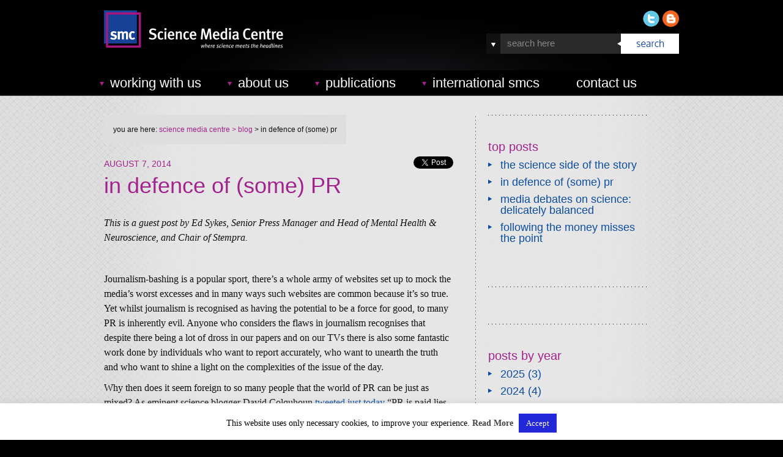

--- FILE ---
content_type: text/html; charset=UTF-8
request_url: https://www.sciencemediacentre.org/in-defence-of-some-pr/
body_size: 17452
content:
 <!DOCTYPE html>
<html lang="en-GB">
<head>
<meta charset="UTF-8" />
<title>
in defence of (some) PR | Science Media Centre</title>
    

<link rel="profile" href="http://gmpg.org/xfn/11" />

<link rel="stylesheet" type="text/css" media="all" href="https://www.sciencemediacentre.org/wp-content/themes/SMC/assets/build/app.css" />
<meta name="viewport" content="width=device-width,initial-scale=1.0">


 
 <!--[if IE 7]>
   <link rel="stylesheet" type="text/css" media="screen" href="https://www.sciencemediacentre.org/wp-content/themes/SMC/css/ie7.css"  />
<![endif]-->

 <!--[if IE 8]>
   <link rel="stylesheet" type="text/css" media="screen" href="https://www.sciencemediacentre.org/wp-content/themes/SMC/css/ie8.css"  />
<![endif]-->

 <!--[if IE 9]>
   <link rel="stylesheet" type="text/css" media="screen" href="https://www.sciencemediacentre.org/wp-content/themes/SMC/css/ie9.css"  />
<![endif]-->

 <!--[if IE 10]>
   <link rel="stylesheet" type="text/css" media="screen" href="https://www.sciencemediacentre.org/wp-content/themes/SMC/css/ie9.css"  />
<![endif]-->




<!--[if lt IE 9]>
   <script>
      document.createElement('header');
      document.createElement('nav');
      document.createElement('section');
      document.createElement('article');
      document.createElement('aside');
      document.createElement('footer');
   </script>
<![endif]-->

<!-- Pulled from http://code.google.com/p/html5shiv/ -->
<!--[if lt IE 9]>
<script src="//html5shim.googlecode.com/svn/trunk/html5.js"></script>
<![endif]-->

<link rel="pingback" href="https://www.sciencemediacentre.org/xmlrpc.php" />

<!--Plugin Global Hide Admin Tool Bar Active-->

<!-- This website is patched against a big problem not solved from WordPress 3.3+ to date -->

<meta name='robots' content='max-image-preview:large' />
	<style>img:is([sizes="auto" i], [sizes^="auto," i]) { contain-intrinsic-size: 3000px 1500px }</style>
	<link rel="alternate" type="application/rss+xml" title="Science Media Centre &raquo; Feed" href="https://www.sciencemediacentre.org/feed/" />
<link rel="alternate" type="application/rss+xml" title="Science Media Centre &raquo; Comments Feed" href="https://www.sciencemediacentre.org/comments/feed/" />
<link rel="alternate" type="application/rss+xml" title="Science Media Centre &raquo; in defence of (some) PR Comments Feed" href="https://www.sciencemediacentre.org/in-defence-of-some-pr/feed/" />
		<!-- This site uses the Google Analytics by MonsterInsights plugin v9.9.0 - Using Analytics tracking - https://www.monsterinsights.com/ -->
							<script src="//www.googletagmanager.com/gtag/js?id=G-HHR8B050JP"  data-cfasync="false" data-wpfc-render="false" type="text/javascript" async></script>
			<script data-cfasync="false" data-wpfc-render="false" type="text/javascript">
				var mi_version = '9.9.0';
				var mi_track_user = true;
				var mi_no_track_reason = '';
								var MonsterInsightsDefaultLocations = {"page_location":"https:\/\/www.sciencemediacentre.org\/in-defence-of-some-pr\/"};
								if ( typeof MonsterInsightsPrivacyGuardFilter === 'function' ) {
					var MonsterInsightsLocations = (typeof MonsterInsightsExcludeQuery === 'object') ? MonsterInsightsPrivacyGuardFilter( MonsterInsightsExcludeQuery ) : MonsterInsightsPrivacyGuardFilter( MonsterInsightsDefaultLocations );
				} else {
					var MonsterInsightsLocations = (typeof MonsterInsightsExcludeQuery === 'object') ? MonsterInsightsExcludeQuery : MonsterInsightsDefaultLocations;
				}

								var disableStrs = [
										'ga-disable-G-HHR8B050JP',
									];

				/* Function to detect opted out users */
				function __gtagTrackerIsOptedOut() {
					for (var index = 0; index < disableStrs.length; index++) {
						if (document.cookie.indexOf(disableStrs[index] + '=true') > -1) {
							return true;
						}
					}

					return false;
				}

				/* Disable tracking if the opt-out cookie exists. */
				if (__gtagTrackerIsOptedOut()) {
					for (var index = 0; index < disableStrs.length; index++) {
						window[disableStrs[index]] = true;
					}
				}

				/* Opt-out function */
				function __gtagTrackerOptout() {
					for (var index = 0; index < disableStrs.length; index++) {
						document.cookie = disableStrs[index] + '=true; expires=Thu, 31 Dec 2099 23:59:59 UTC; path=/';
						window[disableStrs[index]] = true;
					}
				}

				if ('undefined' === typeof gaOptout) {
					function gaOptout() {
						__gtagTrackerOptout();
					}
				}
								window.dataLayer = window.dataLayer || [];

				window.MonsterInsightsDualTracker = {
					helpers: {},
					trackers: {},
				};
				if (mi_track_user) {
					function __gtagDataLayer() {
						dataLayer.push(arguments);
					}

					function __gtagTracker(type, name, parameters) {
						if (!parameters) {
							parameters = {};
						}

						if (parameters.send_to) {
							__gtagDataLayer.apply(null, arguments);
							return;
						}

						if (type === 'event') {
														parameters.send_to = monsterinsights_frontend.v4_id;
							var hookName = name;
							if (typeof parameters['event_category'] !== 'undefined') {
								hookName = parameters['event_category'] + ':' + name;
							}

							if (typeof MonsterInsightsDualTracker.trackers[hookName] !== 'undefined') {
								MonsterInsightsDualTracker.trackers[hookName](parameters);
							} else {
								__gtagDataLayer('event', name, parameters);
							}
							
						} else {
							__gtagDataLayer.apply(null, arguments);
						}
					}

					__gtagTracker('js', new Date());
					__gtagTracker('set', {
						'developer_id.dZGIzZG': true,
											});
					if ( MonsterInsightsLocations.page_location ) {
						__gtagTracker('set', MonsterInsightsLocations);
					}
										__gtagTracker('config', 'G-HHR8B050JP', {"forceSSL":"true"} );
										window.gtag = __gtagTracker;										(function () {
						/* https://developers.google.com/analytics/devguides/collection/analyticsjs/ */
						/* ga and __gaTracker compatibility shim. */
						var noopfn = function () {
							return null;
						};
						var newtracker = function () {
							return new Tracker();
						};
						var Tracker = function () {
							return null;
						};
						var p = Tracker.prototype;
						p.get = noopfn;
						p.set = noopfn;
						p.send = function () {
							var args = Array.prototype.slice.call(arguments);
							args.unshift('send');
							__gaTracker.apply(null, args);
						};
						var __gaTracker = function () {
							var len = arguments.length;
							if (len === 0) {
								return;
							}
							var f = arguments[len - 1];
							if (typeof f !== 'object' || f === null || typeof f.hitCallback !== 'function') {
								if ('send' === arguments[0]) {
									var hitConverted, hitObject = false, action;
									if ('event' === arguments[1]) {
										if ('undefined' !== typeof arguments[3]) {
											hitObject = {
												'eventAction': arguments[3],
												'eventCategory': arguments[2],
												'eventLabel': arguments[4],
												'value': arguments[5] ? arguments[5] : 1,
											}
										}
									}
									if ('pageview' === arguments[1]) {
										if ('undefined' !== typeof arguments[2]) {
											hitObject = {
												'eventAction': 'page_view',
												'page_path': arguments[2],
											}
										}
									}
									if (typeof arguments[2] === 'object') {
										hitObject = arguments[2];
									}
									if (typeof arguments[5] === 'object') {
										Object.assign(hitObject, arguments[5]);
									}
									if ('undefined' !== typeof arguments[1].hitType) {
										hitObject = arguments[1];
										if ('pageview' === hitObject.hitType) {
											hitObject.eventAction = 'page_view';
										}
									}
									if (hitObject) {
										action = 'timing' === arguments[1].hitType ? 'timing_complete' : hitObject.eventAction;
										hitConverted = mapArgs(hitObject);
										__gtagTracker('event', action, hitConverted);
									}
								}
								return;
							}

							function mapArgs(args) {
								var arg, hit = {};
								var gaMap = {
									'eventCategory': 'event_category',
									'eventAction': 'event_action',
									'eventLabel': 'event_label',
									'eventValue': 'event_value',
									'nonInteraction': 'non_interaction',
									'timingCategory': 'event_category',
									'timingVar': 'name',
									'timingValue': 'value',
									'timingLabel': 'event_label',
									'page': 'page_path',
									'location': 'page_location',
									'title': 'page_title',
									'referrer' : 'page_referrer',
								};
								for (arg in args) {
																		if (!(!args.hasOwnProperty(arg) || !gaMap.hasOwnProperty(arg))) {
										hit[gaMap[arg]] = args[arg];
									} else {
										hit[arg] = args[arg];
									}
								}
								return hit;
							}

							try {
								f.hitCallback();
							} catch (ex) {
							}
						};
						__gaTracker.create = newtracker;
						__gaTracker.getByName = newtracker;
						__gaTracker.getAll = function () {
							return [];
						};
						__gaTracker.remove = noopfn;
						__gaTracker.loaded = true;
						window['__gaTracker'] = __gaTracker;
					})();
									} else {
										console.log("");
					(function () {
						function __gtagTracker() {
							return null;
						}

						window['__gtagTracker'] = __gtagTracker;
						window['gtag'] = __gtagTracker;
					})();
									}
			</script>
			
							<!-- / Google Analytics by MonsterInsights -->
		<script type="text/javascript">
/* <![CDATA[ */
window._wpemojiSettings = {"baseUrl":"https:\/\/s.w.org\/images\/core\/emoji\/16.0.1\/72x72\/","ext":".png","svgUrl":"https:\/\/s.w.org\/images\/core\/emoji\/16.0.1\/svg\/","svgExt":".svg","source":{"concatemoji":"https:\/\/www.sciencemediacentre.org\/wp-includes\/js\/wp-emoji-release.min.js?ver=6.8.3"}};
/*! This file is auto-generated */
!function(s,n){var o,i,e;function c(e){try{var t={supportTests:e,timestamp:(new Date).valueOf()};sessionStorage.setItem(o,JSON.stringify(t))}catch(e){}}function p(e,t,n){e.clearRect(0,0,e.canvas.width,e.canvas.height),e.fillText(t,0,0);var t=new Uint32Array(e.getImageData(0,0,e.canvas.width,e.canvas.height).data),a=(e.clearRect(0,0,e.canvas.width,e.canvas.height),e.fillText(n,0,0),new Uint32Array(e.getImageData(0,0,e.canvas.width,e.canvas.height).data));return t.every(function(e,t){return e===a[t]})}function u(e,t){e.clearRect(0,0,e.canvas.width,e.canvas.height),e.fillText(t,0,0);for(var n=e.getImageData(16,16,1,1),a=0;a<n.data.length;a++)if(0!==n.data[a])return!1;return!0}function f(e,t,n,a){switch(t){case"flag":return n(e,"\ud83c\udff3\ufe0f\u200d\u26a7\ufe0f","\ud83c\udff3\ufe0f\u200b\u26a7\ufe0f")?!1:!n(e,"\ud83c\udde8\ud83c\uddf6","\ud83c\udde8\u200b\ud83c\uddf6")&&!n(e,"\ud83c\udff4\udb40\udc67\udb40\udc62\udb40\udc65\udb40\udc6e\udb40\udc67\udb40\udc7f","\ud83c\udff4\u200b\udb40\udc67\u200b\udb40\udc62\u200b\udb40\udc65\u200b\udb40\udc6e\u200b\udb40\udc67\u200b\udb40\udc7f");case"emoji":return!a(e,"\ud83e\udedf")}return!1}function g(e,t,n,a){var r="undefined"!=typeof WorkerGlobalScope&&self instanceof WorkerGlobalScope?new OffscreenCanvas(300,150):s.createElement("canvas"),o=r.getContext("2d",{willReadFrequently:!0}),i=(o.textBaseline="top",o.font="600 32px Arial",{});return e.forEach(function(e){i[e]=t(o,e,n,a)}),i}function t(e){var t=s.createElement("script");t.src=e,t.defer=!0,s.head.appendChild(t)}"undefined"!=typeof Promise&&(o="wpEmojiSettingsSupports",i=["flag","emoji"],n.supports={everything:!0,everythingExceptFlag:!0},e=new Promise(function(e){s.addEventListener("DOMContentLoaded",e,{once:!0})}),new Promise(function(t){var n=function(){try{var e=JSON.parse(sessionStorage.getItem(o));if("object"==typeof e&&"number"==typeof e.timestamp&&(new Date).valueOf()<e.timestamp+604800&&"object"==typeof e.supportTests)return e.supportTests}catch(e){}return null}();if(!n){if("undefined"!=typeof Worker&&"undefined"!=typeof OffscreenCanvas&&"undefined"!=typeof URL&&URL.createObjectURL&&"undefined"!=typeof Blob)try{var e="postMessage("+g.toString()+"("+[JSON.stringify(i),f.toString(),p.toString(),u.toString()].join(",")+"));",a=new Blob([e],{type:"text/javascript"}),r=new Worker(URL.createObjectURL(a),{name:"wpTestEmojiSupports"});return void(r.onmessage=function(e){c(n=e.data),r.terminate(),t(n)})}catch(e){}c(n=g(i,f,p,u))}t(n)}).then(function(e){for(var t in e)n.supports[t]=e[t],n.supports.everything=n.supports.everything&&n.supports[t],"flag"!==t&&(n.supports.everythingExceptFlag=n.supports.everythingExceptFlag&&n.supports[t]);n.supports.everythingExceptFlag=n.supports.everythingExceptFlag&&!n.supports.flag,n.DOMReady=!1,n.readyCallback=function(){n.DOMReady=!0}}).then(function(){return e}).then(function(){var e;n.supports.everything||(n.readyCallback(),(e=n.source||{}).concatemoji?t(e.concatemoji):e.wpemoji&&e.twemoji&&(t(e.twemoji),t(e.wpemoji)))}))}((window,document),window._wpemojiSettings);
/* ]]> */
</script>
<style id='wp-emoji-styles-inline-css' type='text/css'>

	img.wp-smiley, img.emoji {
		display: inline !important;
		border: none !important;
		box-shadow: none !important;
		height: 1em !important;
		width: 1em !important;
		margin: 0 0.07em !important;
		vertical-align: -0.1em !important;
		background: none !important;
		padding: 0 !important;
	}
</style>
<link rel='stylesheet' id='wp-block-library-css' href='https://www.sciencemediacentre.org/wp-includes/css/dist/block-library/style.min.css?ver=6.8.3' type='text/css' media='all' />
<style id='classic-theme-styles-inline-css' type='text/css'>
/*! This file is auto-generated */
.wp-block-button__link{color:#fff;background-color:#32373c;border-radius:9999px;box-shadow:none;text-decoration:none;padding:calc(.667em + 2px) calc(1.333em + 2px);font-size:1.125em}.wp-block-file__button{background:#32373c;color:#fff;text-decoration:none}
</style>
<style id='global-styles-inline-css' type='text/css'>
:root{--wp--preset--aspect-ratio--square: 1;--wp--preset--aspect-ratio--4-3: 4/3;--wp--preset--aspect-ratio--3-4: 3/4;--wp--preset--aspect-ratio--3-2: 3/2;--wp--preset--aspect-ratio--2-3: 2/3;--wp--preset--aspect-ratio--16-9: 16/9;--wp--preset--aspect-ratio--9-16: 9/16;--wp--preset--color--black: #000000;--wp--preset--color--cyan-bluish-gray: #abb8c3;--wp--preset--color--white: #ffffff;--wp--preset--color--pale-pink: #f78da7;--wp--preset--color--vivid-red: #cf2e2e;--wp--preset--color--luminous-vivid-orange: #ff6900;--wp--preset--color--luminous-vivid-amber: #fcb900;--wp--preset--color--light-green-cyan: #7bdcb5;--wp--preset--color--vivid-green-cyan: #00d084;--wp--preset--color--pale-cyan-blue: #8ed1fc;--wp--preset--color--vivid-cyan-blue: #0693e3;--wp--preset--color--vivid-purple: #9b51e0;--wp--preset--gradient--vivid-cyan-blue-to-vivid-purple: linear-gradient(135deg,rgba(6,147,227,1) 0%,rgb(155,81,224) 100%);--wp--preset--gradient--light-green-cyan-to-vivid-green-cyan: linear-gradient(135deg,rgb(122,220,180) 0%,rgb(0,208,130) 100%);--wp--preset--gradient--luminous-vivid-amber-to-luminous-vivid-orange: linear-gradient(135deg,rgba(252,185,0,1) 0%,rgba(255,105,0,1) 100%);--wp--preset--gradient--luminous-vivid-orange-to-vivid-red: linear-gradient(135deg,rgba(255,105,0,1) 0%,rgb(207,46,46) 100%);--wp--preset--gradient--very-light-gray-to-cyan-bluish-gray: linear-gradient(135deg,rgb(238,238,238) 0%,rgb(169,184,195) 100%);--wp--preset--gradient--cool-to-warm-spectrum: linear-gradient(135deg,rgb(74,234,220) 0%,rgb(151,120,209) 20%,rgb(207,42,186) 40%,rgb(238,44,130) 60%,rgb(251,105,98) 80%,rgb(254,248,76) 100%);--wp--preset--gradient--blush-light-purple: linear-gradient(135deg,rgb(255,206,236) 0%,rgb(152,150,240) 100%);--wp--preset--gradient--blush-bordeaux: linear-gradient(135deg,rgb(254,205,165) 0%,rgb(254,45,45) 50%,rgb(107,0,62) 100%);--wp--preset--gradient--luminous-dusk: linear-gradient(135deg,rgb(255,203,112) 0%,rgb(199,81,192) 50%,rgb(65,88,208) 100%);--wp--preset--gradient--pale-ocean: linear-gradient(135deg,rgb(255,245,203) 0%,rgb(182,227,212) 50%,rgb(51,167,181) 100%);--wp--preset--gradient--electric-grass: linear-gradient(135deg,rgb(202,248,128) 0%,rgb(113,206,126) 100%);--wp--preset--gradient--midnight: linear-gradient(135deg,rgb(2,3,129) 0%,rgb(40,116,252) 100%);--wp--preset--font-size--small: 13px;--wp--preset--font-size--medium: 20px;--wp--preset--font-size--large: 36px;--wp--preset--font-size--x-large: 42px;--wp--preset--spacing--20: 0.44rem;--wp--preset--spacing--30: 0.67rem;--wp--preset--spacing--40: 1rem;--wp--preset--spacing--50: 1.5rem;--wp--preset--spacing--60: 2.25rem;--wp--preset--spacing--70: 3.38rem;--wp--preset--spacing--80: 5.06rem;--wp--preset--shadow--natural: 6px 6px 9px rgba(0, 0, 0, 0.2);--wp--preset--shadow--deep: 12px 12px 50px rgba(0, 0, 0, 0.4);--wp--preset--shadow--sharp: 6px 6px 0px rgba(0, 0, 0, 0.2);--wp--preset--shadow--outlined: 6px 6px 0px -3px rgba(255, 255, 255, 1), 6px 6px rgba(0, 0, 0, 1);--wp--preset--shadow--crisp: 6px 6px 0px rgba(0, 0, 0, 1);}:where(.is-layout-flex){gap: 0.5em;}:where(.is-layout-grid){gap: 0.5em;}body .is-layout-flex{display: flex;}.is-layout-flex{flex-wrap: wrap;align-items: center;}.is-layout-flex > :is(*, div){margin: 0;}body .is-layout-grid{display: grid;}.is-layout-grid > :is(*, div){margin: 0;}:where(.wp-block-columns.is-layout-flex){gap: 2em;}:where(.wp-block-columns.is-layout-grid){gap: 2em;}:where(.wp-block-post-template.is-layout-flex){gap: 1.25em;}:where(.wp-block-post-template.is-layout-grid){gap: 1.25em;}.has-black-color{color: var(--wp--preset--color--black) !important;}.has-cyan-bluish-gray-color{color: var(--wp--preset--color--cyan-bluish-gray) !important;}.has-white-color{color: var(--wp--preset--color--white) !important;}.has-pale-pink-color{color: var(--wp--preset--color--pale-pink) !important;}.has-vivid-red-color{color: var(--wp--preset--color--vivid-red) !important;}.has-luminous-vivid-orange-color{color: var(--wp--preset--color--luminous-vivid-orange) !important;}.has-luminous-vivid-amber-color{color: var(--wp--preset--color--luminous-vivid-amber) !important;}.has-light-green-cyan-color{color: var(--wp--preset--color--light-green-cyan) !important;}.has-vivid-green-cyan-color{color: var(--wp--preset--color--vivid-green-cyan) !important;}.has-pale-cyan-blue-color{color: var(--wp--preset--color--pale-cyan-blue) !important;}.has-vivid-cyan-blue-color{color: var(--wp--preset--color--vivid-cyan-blue) !important;}.has-vivid-purple-color{color: var(--wp--preset--color--vivid-purple) !important;}.has-black-background-color{background-color: var(--wp--preset--color--black) !important;}.has-cyan-bluish-gray-background-color{background-color: var(--wp--preset--color--cyan-bluish-gray) !important;}.has-white-background-color{background-color: var(--wp--preset--color--white) !important;}.has-pale-pink-background-color{background-color: var(--wp--preset--color--pale-pink) !important;}.has-vivid-red-background-color{background-color: var(--wp--preset--color--vivid-red) !important;}.has-luminous-vivid-orange-background-color{background-color: var(--wp--preset--color--luminous-vivid-orange) !important;}.has-luminous-vivid-amber-background-color{background-color: var(--wp--preset--color--luminous-vivid-amber) !important;}.has-light-green-cyan-background-color{background-color: var(--wp--preset--color--light-green-cyan) !important;}.has-vivid-green-cyan-background-color{background-color: var(--wp--preset--color--vivid-green-cyan) !important;}.has-pale-cyan-blue-background-color{background-color: var(--wp--preset--color--pale-cyan-blue) !important;}.has-vivid-cyan-blue-background-color{background-color: var(--wp--preset--color--vivid-cyan-blue) !important;}.has-vivid-purple-background-color{background-color: var(--wp--preset--color--vivid-purple) !important;}.has-black-border-color{border-color: var(--wp--preset--color--black) !important;}.has-cyan-bluish-gray-border-color{border-color: var(--wp--preset--color--cyan-bluish-gray) !important;}.has-white-border-color{border-color: var(--wp--preset--color--white) !important;}.has-pale-pink-border-color{border-color: var(--wp--preset--color--pale-pink) !important;}.has-vivid-red-border-color{border-color: var(--wp--preset--color--vivid-red) !important;}.has-luminous-vivid-orange-border-color{border-color: var(--wp--preset--color--luminous-vivid-orange) !important;}.has-luminous-vivid-amber-border-color{border-color: var(--wp--preset--color--luminous-vivid-amber) !important;}.has-light-green-cyan-border-color{border-color: var(--wp--preset--color--light-green-cyan) !important;}.has-vivid-green-cyan-border-color{border-color: var(--wp--preset--color--vivid-green-cyan) !important;}.has-pale-cyan-blue-border-color{border-color: var(--wp--preset--color--pale-cyan-blue) !important;}.has-vivid-cyan-blue-border-color{border-color: var(--wp--preset--color--vivid-cyan-blue) !important;}.has-vivid-purple-border-color{border-color: var(--wp--preset--color--vivid-purple) !important;}.has-vivid-cyan-blue-to-vivid-purple-gradient-background{background: var(--wp--preset--gradient--vivid-cyan-blue-to-vivid-purple) !important;}.has-light-green-cyan-to-vivid-green-cyan-gradient-background{background: var(--wp--preset--gradient--light-green-cyan-to-vivid-green-cyan) !important;}.has-luminous-vivid-amber-to-luminous-vivid-orange-gradient-background{background: var(--wp--preset--gradient--luminous-vivid-amber-to-luminous-vivid-orange) !important;}.has-luminous-vivid-orange-to-vivid-red-gradient-background{background: var(--wp--preset--gradient--luminous-vivid-orange-to-vivid-red) !important;}.has-very-light-gray-to-cyan-bluish-gray-gradient-background{background: var(--wp--preset--gradient--very-light-gray-to-cyan-bluish-gray) !important;}.has-cool-to-warm-spectrum-gradient-background{background: var(--wp--preset--gradient--cool-to-warm-spectrum) !important;}.has-blush-light-purple-gradient-background{background: var(--wp--preset--gradient--blush-light-purple) !important;}.has-blush-bordeaux-gradient-background{background: var(--wp--preset--gradient--blush-bordeaux) !important;}.has-luminous-dusk-gradient-background{background: var(--wp--preset--gradient--luminous-dusk) !important;}.has-pale-ocean-gradient-background{background: var(--wp--preset--gradient--pale-ocean) !important;}.has-electric-grass-gradient-background{background: var(--wp--preset--gradient--electric-grass) !important;}.has-midnight-gradient-background{background: var(--wp--preset--gradient--midnight) !important;}.has-small-font-size{font-size: var(--wp--preset--font-size--small) !important;}.has-medium-font-size{font-size: var(--wp--preset--font-size--medium) !important;}.has-large-font-size{font-size: var(--wp--preset--font-size--large) !important;}.has-x-large-font-size{font-size: var(--wp--preset--font-size--x-large) !important;}
:where(.wp-block-post-template.is-layout-flex){gap: 1.25em;}:where(.wp-block-post-template.is-layout-grid){gap: 1.25em;}
:where(.wp-block-columns.is-layout-flex){gap: 2em;}:where(.wp-block-columns.is-layout-grid){gap: 2em;}
:root :where(.wp-block-pullquote){font-size: 1.5em;line-height: 1.6;}
</style>
<link rel='stylesheet' id='cookie-law-info-css' href='https://www.sciencemediacentre.org/wp-content/plugins/cookie-law-info/legacy/public/css/cookie-law-info-public.css?ver=3.3.6' type='text/css' media='all' />
<link rel='stylesheet' id='cookie-law-info-gdpr-css' href='https://www.sciencemediacentre.org/wp-content/plugins/cookie-law-info/legacy/public/css/cookie-law-info-gdpr.css?ver=3.3.6' type='text/css' media='all' />
<script type="text/javascript" src="https://www.sciencemediacentre.org/wp-includes/js/jquery/jquery.min.js?ver=3.7.1" id="jquery-core-js"></script>
<script type="text/javascript" src="https://www.sciencemediacentre.org/wp-includes/js/jquery/jquery-migrate.min.js?ver=3.4.1" id="jquery-migrate-js"></script>
<script type="text/javascript" src="https://www.sciencemediacentre.org/wp-content/plugins/google-analytics-for-wordpress/assets/js/frontend-gtag.min.js?ver=9.9.0" id="monsterinsights-frontend-script-js" async="async" data-wp-strategy="async"></script>
<script data-cfasync="false" data-wpfc-render="false" type="text/javascript" id='monsterinsights-frontend-script-js-extra'>/* <![CDATA[ */
var monsterinsights_frontend = {"js_events_tracking":"true","download_extensions":"doc,pdf,ppt,zip,xls,docx,pptx,xlsx","inbound_paths":"[]","home_url":"https:\/\/www.sciencemediacentre.org","hash_tracking":"false","v4_id":"G-HHR8B050JP"};/* ]]> */
</script>
<script type="text/javascript" id="cookie-law-info-js-extra">
/* <![CDATA[ */
var Cli_Data = {"nn_cookie_ids":[],"cookielist":[],"non_necessary_cookies":[],"ccpaEnabled":"","ccpaRegionBased":"","ccpaBarEnabled":"","strictlyEnabled":["necessary","obligatoire"],"ccpaType":"gdpr","js_blocking":"","custom_integration":"","triggerDomRefresh":"","secure_cookies":""};
var cli_cookiebar_settings = {"animate_speed_hide":"500","animate_speed_show":"500","background":"#fff","border":"#444","border_on":"","button_1_button_colour":"#2228d8","button_1_button_hover":"#1b20ad","button_1_link_colour":"#fff","button_1_as_button":"1","button_1_new_win":"","button_2_button_colour":"#333","button_2_button_hover":"#292929","button_2_link_colour":"#444","button_2_as_button":"","button_2_hidebar":"","button_3_button_colour":"#000000","button_3_button_hover":"#000000","button_3_link_colour":"#ffffff","button_3_as_button":"1","button_3_new_win":"1","button_4_button_colour":"#000","button_4_button_hover":"#000000","button_4_link_colour":"#fff","button_4_as_button":"1","button_7_button_colour":"#61a229","button_7_button_hover":"#4e8221","button_7_link_colour":"#fff","button_7_as_button":"1","button_7_new_win":"","font_family":"inherit","header_fix":"","notify_animate_hide":"1","notify_animate_show":"","notify_div_id":"#cookie-law-info-bar","notify_position_horizontal":"right","notify_position_vertical":"bottom","scroll_close":"","scroll_close_reload":"","accept_close_reload":"1","reject_close_reload":"1","showagain_tab":"","showagain_background":"#fff","showagain_border":"#000","showagain_div_id":"#cookie-law-info-again","showagain_x_position":"100px","text":"#000","show_once_yn":"","show_once":"10000","logging_on":"","as_popup":"fffffff","popup_overlay":"1","bar_heading_text":"","cookie_bar_as":"banner","popup_showagain_position":"bottom-right","widget_position":"left"};
var log_object = {"ajax_url":"https:\/\/www.sciencemediacentre.org\/wp-admin\/admin-ajax.php"};
/* ]]> */
</script>
<script type="text/javascript" src="https://www.sciencemediacentre.org/wp-content/plugins/cookie-law-info/legacy/public/js/cookie-law-info-public.js?ver=3.3.6" id="cookie-law-info-js"></script>
<link rel="https://api.w.org/" href="https://www.sciencemediacentre.org/wp-json/" /><link rel="alternate" title="JSON" type="application/json" href="https://www.sciencemediacentre.org/wp-json/wp/v2/posts/23836" /><link rel="EditURI" type="application/rsd+xml" title="RSD" href="https://www.sciencemediacentre.org/xmlrpc.php?rsd" />
<meta name="generator" content="WordPress 6.8.3" />
<link rel="canonical" href="https://www.sciencemediacentre.org/in-defence-of-some-pr/" />
<link rel='shortlink' href='https://www.sciencemediacentre.org/?p=23836' />
<link rel="alternate" title="oEmbed (JSON)" type="application/json+oembed" href="https://www.sciencemediacentre.org/wp-json/oembed/1.0/embed?url=https%3A%2F%2Fwww.sciencemediacentre.org%2Fin-defence-of-some-pr%2F" />

<!-- Contact Us Form -->
<style type="text/css">
.cuf_input {display:none !important; visibility:hidden !important;}
#contactsubmit:hover, #contactsubmit:focus {
	background: #849F00 repeat-x;
	color: #FFF;
	text-decoration: none;
}

#contactsubmit {
	font-family: 'Oxygen', sans-serif;
	font-size:16px;
	color:#0c4da2;
	display: block;
	float: left;
	font-size: 16px;
	text-decoration: none;
	text-align:center;
	background: rgba(255, 255, 255, 1); 
padding-top:10px;
padding-bottom:10px;
padding-left:20px;
padding-right:20px;
-moz-border-radius: 18px;
border-radius: 18px;
 border:none;
  cursor:pointer;
}

#contactsubmit:hover {
background: rgba(17, 17, 17, 1);
-webkit-transition: all 0.2s ease-in-out;
   -moz-transition: all 0.2s ease-in-out;
   -o-transition: all 0.2s ease-in-out;
   -ms-transition: all 0.2s ease-in-out;
   transition: all 0.2s ease-in-out;
}


.cuf_field {
	-moz-box-sizing:border-box;
	-webkit-box-sizing:border-box;
	box-sizing:border-box;
	background:#fff;
	border:1px solid #A9B3BC;
	padding:8px;
	width:100%;
	margin-top:5px;
	margin-bottom:15px;
	outline:none
}
#tinyform {
clear: both;
	width:550px;
	//margin-left:auto;
	//margin-right:auto;
	/*margin-top:30px;*/
	padding:20px;
	-webkit-border-radius:5px;
	-moz-border-radius:5px;
	border-radius:5px;
	-webkit-box-shadow:0px 0px 10px 0px rgba(0,0,0,0.2);
	-moz-box-shadow:0px 0px 10px 0px rgba(0,0,0,0.2);
	//box-shadow:0px 0px 10px 0px rgba(0,0,0,0.2);
	border:4px solid #FFF;
	-webkit-transition:all 200ms linear;
	-moz-transition:all 200ms linear;
	-o-transition:all 200ms linear;
	transition:all 200ms linear;
}
.cuf_textarea {
	-moz-box-sizing:border-box;
	-webkit-box-sizing:border-box;
	box-sizing:border-box;
	background:#fff;
	border:1px solid #A9B3BC;
	padding:8px;
	width:100%;
	min-width:550px;
	max-width:550px;
	margin-top:5px;
	outline:none;
margin-bottom:15px;
}
</style>

<script>
      var $j = jQuery.noConflict();
      var $ = jQuery.noConflict();
</script>
<script language="javascript" src="https://www.sciencemediacentre.org/wp-content/themes/SMC/tweet/jquery.tweet.js" type="text/javascript"></script>
<script>
	window.SITE_ROOT = "https://www.sciencemediacentre.org"+'/';
</script>
<script type="text/javascript" src="https://www.sciencemediacentre.org/wp-content/themes/SMC/js/SearchFilter.js"></script>
<!-- <script type="text/javascript" src="https://www.sciencemediacentre.org/wp-content/themes/SMC/js/menu.js"></script> -->

</head>
<body class="wp-singular post-template-default single single-post postid-23836 single-format-standard wp-theme-SMC post-template post-template-single-blog-php">


<!-- ALL CONTENT TO GO BELOW HERE -->
<header id="header-top">





<section id="header-top-content">
  <div class="mobile_nav">

    <div class="mobile_search">
      <i class="fas fa-search top_nav_container__search closed"></i>
    </div>

    <div class="hamburger_container">
      <div class="hamburger_circle">
      </div>
      <div id="hamburger_menu" class="closed">
        <span></span>
        <span></span>
        <span></span>
      </div>	
    </div>	

  </div>


<div id="header-logo">
	<div class="ImageFader">
	  <a href="https://www.sciencemediacentre.org">
      <img src="https://www.sciencemediacentre.org/wp-content/themes/SMC/images/HeaderLogo_Out.svg">
    </a>
    <a href="https://www.sciencemediacentre.org">
      <img class="top" src="https://www.sciencemediacentre.org/wp-content/themes/SMC/images/HeaderLogo_Over.svg">
    </a>
  </div>
</div><!-- header-logo -->

<section id="header-social-share-holder">
<div class="ImageFader">

  <nav id = "header-twitter">
	<a href="https://twitter.com/intent/user?screen_name=smc_london">
    <img src="https://www.sciencemediacentre.org/wp-content/themes/SMC/images/social/twitter.png" width="27" height="27">
    </a>
    <a href="https://twitter.com/intent/user?screen_name=smc_london">
    <img class="top" src="https://www.sciencemediacentre.org/wp-content/themes/SMC/images/social/twitter_over.png" width="27" height="27">
    </a>
  </nav>
  
  <nav id = "header-bebo">
	<a href="https://www.sciencemediacentre.org/blog/">
    <img src="https://www.sciencemediacentre.org/wp-content/themes/SMC/images/social/blogger.png" width="27" height="27">
    </a>
    <a href="https://www.sciencemediacentre.org/blog/">
    <img class="top" src="https://www.sciencemediacentre.org/wp-content/themes/SMC/images/social/blogger_over.png" width="27" height="27">
    </a>
  </nav>
 
  
</div>

</section><!-- header-social-share-holder -->

<section id="header-search-holder">

  <section id="search-arrow" onClick="filterArrowClicked()">

  </section><!-- search-arrow -->	


  <section id="search-input">

    <input type="text" name="searchterm" id="search-term" value=""/ onClick="OnSearchTermFocus ()">


  </section><!-- search-input-->	

  <section id="search-button" onClick="SearchBarClicked()">
  
  </section><!-- search-button-->	



</section><!-- header-search-holder -->

<section id = "header-search-filter">

<div id = "search-filter-header">select search filters</div>

<section class = "search-filter-item" onClick="BriefingsClicked()">
<div class = "search-filter-icon" id = "briefings-icon"></div>
<div class = "search-filter-label">briefings</div>
</section>

<section class = "search-filter-item" onClick="RoundUpsClicked()">
<div class = "search-filter-icon" id = "roundups-icon"></div>
<div class = "search-filter-label">roundups &amp; rapid reactions</div>
</section>

<!-- <section class = "search-filter-item" onClick="HeadlinesClicked()">
<div class = "search-filter-icon" id = "headlines-icon"></div>
<div class = "search-filter-label">before the headlines</div>
</section> -->

<section class = "search-filter-item" onClick="BlogClicked()">
<div class = "search-filter-icon" id = "blog-icon"></div>
<div class = "search-filter-label">Fiona fox's blog</div>
</section>

</section><!-- header-search-filter -->


</section><!-- header-top-content -->


<section id="top-nav-holder">
<nav id="top-nav">

<ul id="nav">
  <div class="menu-header"><ul id="menu-main_menu" class="menu"><li id="menu-item-29" class="menu-item menu-item-type-post_type menu-item-object-page menu-item-has-children menu-item-29"><a href="https://www.sciencemediacentre.org/working-with-us/">working with us</a>
<ul class="sub-menu">
	<li id="menu-item-30" class="menu-item menu-item-type-post_type menu-item-object-page menu-item-30"><a href="https://www.sciencemediacentre.org/working-with-us/for-journalists/">for journalists</a></li>
	<li id="menu-item-87" class="menu-item menu-item-type-post_type menu-item-object-page menu-item-87"><a href="https://www.sciencemediacentre.org/working-with-us/for-press-officers/">for press officers</a></li>
	<li id="menu-item-88" class="menu-item menu-item-type-post_type menu-item-object-page menu-item-88"><a href="https://www.sciencemediacentre.org/working-with-us/for-scientists/">for scientists</a></li>
</ul>
</li>
<li id="menu-item-24440" class="menu-item menu-item-type-post_type menu-item-object-page menu-item-has-children menu-item-24440"><a href="https://www.sciencemediacentre.org/about-us/">about us</a>
<ul class="sub-menu">
	<li id="menu-item-24443" class="menu-item menu-item-type-post_type menu-item-object-page menu-item-24443"><a href="https://www.sciencemediacentre.org/about-us/staff/">staff</a></li>
	<li id="menu-item-24442" class="menu-item menu-item-type-post_type menu-item-object-page menu-item-24442"><a href="https://www.sciencemediacentre.org/about-us/governance/">governance</a></li>
	<li id="menu-item-24444" class="menu-item menu-item-type-post_type menu-item-object-page menu-item-24444"><a href="https://www.sciencemediacentre.org/about-us/interns/">interns</a></li>
	<li id="menu-item-24441" class="menu-item menu-item-type-post_type menu-item-object-page menu-item-24441"><a href="https://www.sciencemediacentre.org/about-us/funding/">funding</a></li>
	<li id="menu-item-51819" class="menu-item menu-item-type-post_type menu-item-object-page menu-item-51819"><a href="https://www.sciencemediacentre.org/about-us/jobs/">jobs</a></li>
</ul>
</li>
<li id="menu-item-17767" class="menu-item menu-item-type-post_type menu-item-object-page menu-item-has-children menu-item-17767"><a href="https://www.sciencemediacentre.org/publications/">publications</a>
<ul class="sub-menu">
	<li id="menu-item-25992" class="menu-item menu-item-type-post_type menu-item-object-page menu-item-25992"><a href="https://www.sciencemediacentre.org/publications/publications-for-journalists/">publications for journalists</a></li>
	<li id="menu-item-25994" class="menu-item menu-item-type-post_type menu-item-object-page menu-item-25994"><a href="https://www.sciencemediacentre.org/publications/publications-for-press-officers/">publications for press officers</a></li>
	<li id="menu-item-25993" class="menu-item menu-item-type-post_type menu-item-object-page menu-item-25993"><a href="https://www.sciencemediacentre.org/publications/publications-for-scientists/">publications for scientists</a></li>
	<li id="menu-item-25999" class="menu-item menu-item-type-post_type menu-item-object-page menu-item-25999"><a href="https://www.sciencemediacentre.org/publications/publications-about-the-science-media-centre/">publications about the Science Media Centre</a></li>
	<li id="menu-item-26000" class="menu-item menu-item-type-post_type menu-item-object-page menu-item-26000"><a href="https://www.sciencemediacentre.org/publications/submissions-to-committees-and-inquiries/">submissions to committees and inquiries</a></li>
	<li id="menu-item-25998" class="menu-item menu-item-type-post_type menu-item-object-page menu-item-25998"><a href="https://www.sciencemediacentre.org/publications/foundational-documents/">foundational documents</a></li>
</ul>
</li>
<li id="menu-item-17768" class="menu-item menu-item-type-post_type menu-item-object-page menu-item-has-children menu-item-17768"><a href="https://www.sciencemediacentre.org/international-smcs/">international SMCs</a>
<ul class="sub-menu">
	<li id="menu-item-53386" class="menu-item menu-item-type-post_type menu-item-object-page menu-item-53386"><a href="https://www.sciencemediacentre.org/ireland/">a pilot SMC for Ireland</a></li>
</ul>
</li>
<li id="menu-item-19677" class="menu-item menu-item-type-post_type menu-item-object-page menu-item-19677"><a href="https://www.sciencemediacentre.org/contact-us/">contact us</a></li>
</ul></div>  <div class="menu-mobile"><ul id="menu-mobile-menu" class="menu"><li id="menu-item-43544" class="menu-item menu-item-type-custom menu-item-object-custom menu-item-has-children menu-item-43544"><a>working with us</a>
<ul class="sub-menu">
	<li id="menu-item-43547" class="menu-item menu-item-type-post_type menu-item-object-page menu-item-43547"><a href="https://www.sciencemediacentre.org/working-with-us/">working with us home</a></li>
	<li id="menu-item-43548" class="menu-item menu-item-type-post_type menu-item-object-page menu-item-43548"><a href="https://www.sciencemediacentre.org/working-with-us/for-journalists/">for journalists</a></li>
	<li id="menu-item-43549" class="menu-item menu-item-type-post_type menu-item-object-page menu-item-43549"><a href="https://www.sciencemediacentre.org/working-with-us/for-press-officers/">for press officers</a></li>
	<li id="menu-item-43550" class="menu-item menu-item-type-post_type menu-item-object-page menu-item-43550"><a href="https://www.sciencemediacentre.org/working-with-us/for-scientists/">for scientists</a></li>
</ul>
</li>
<li id="menu-item-43545" class="menu-item menu-item-type-custom menu-item-object-custom menu-item-has-children menu-item-43545"><a>about us</a>
<ul class="sub-menu">
	<li id="menu-item-43551" class="menu-item menu-item-type-post_type menu-item-object-page menu-item-43551"><a href="https://www.sciencemediacentre.org/about-us/">about us home</a></li>
	<li id="menu-item-43556" class="menu-item menu-item-type-post_type menu-item-object-page menu-item-43556"><a href="https://www.sciencemediacentre.org/about-us/staff/">staff</a></li>
	<li id="menu-item-43553" class="menu-item menu-item-type-post_type menu-item-object-page menu-item-43553"><a href="https://www.sciencemediacentre.org/about-us/governance/">governance</a></li>
	<li id="menu-item-43554" class="menu-item menu-item-type-post_type menu-item-object-page menu-item-43554"><a href="https://www.sciencemediacentre.org/about-us/interns/">interns</a></li>
	<li id="menu-item-43552" class="menu-item menu-item-type-post_type menu-item-object-page menu-item-43552"><a href="https://www.sciencemediacentre.org/about-us/funding/">funding</a></li>
	<li id="menu-item-51816" class="menu-item menu-item-type-post_type menu-item-object-page menu-item-51816"><a href="https://www.sciencemediacentre.org/about-us/jobs/">jobs</a></li>
</ul>
</li>
<li id="menu-item-43546" class="menu-item menu-item-type-custom menu-item-object-custom menu-item-has-children menu-item-43546"><a>publications</a>
<ul class="sub-menu">
	<li id="menu-item-43557" class="menu-item menu-item-type-post_type menu-item-object-page menu-item-43557"><a href="https://www.sciencemediacentre.org/publications/">publications home</a></li>
	<li id="menu-item-43560" class="menu-item menu-item-type-post_type menu-item-object-page menu-item-43560"><a href="https://www.sciencemediacentre.org/publications/publications-for-journalists/">for journalists</a></li>
	<li id="menu-item-43561" class="menu-item menu-item-type-post_type menu-item-object-page menu-item-43561"><a href="https://www.sciencemediacentre.org/publications/publications-for-press-officers/">for press officers</a></li>
	<li id="menu-item-43562" class="menu-item menu-item-type-post_type menu-item-object-page menu-item-43562"><a href="https://www.sciencemediacentre.org/publications/publications-for-scientists/">for scientists</a></li>
	<li id="menu-item-43559" class="menu-item menu-item-type-post_type menu-item-object-page menu-item-43559"><a href="https://www.sciencemediacentre.org/publications/publications-about-the-science-media-centre/">about the Science Media Centre</a></li>
	<li id="menu-item-43563" class="menu-item menu-item-type-post_type menu-item-object-page menu-item-43563"><a href="https://www.sciencemediacentre.org/publications/submissions-to-committees-and-inquiries/">submissions to committees and inquiries</a></li>
	<li id="menu-item-43558" class="menu-item menu-item-type-post_type menu-item-object-page menu-item-43558"><a href="https://www.sciencemediacentre.org/publications/foundational-documents/">foundational documents</a></li>
</ul>
</li>
<li id="menu-item-43564" class="menu-item menu-item-type-post_type menu-item-object-page menu-item-has-children menu-item-43564"><a href="https://www.sciencemediacentre.org/international-smcs/">international SMCs</a>
<ul class="sub-menu">
	<li id="menu-item-53473" class="menu-item menu-item-type-post_type menu-item-object-page menu-item-53473"><a href="https://www.sciencemediacentre.org/ireland/">a pilot SMC for Ireland</a></li>
</ul>
</li>
<li id="menu-item-43565" class="menu-item menu-item-type-post_type menu-item-object-page menu-item-43565"><a href="https://www.sciencemediacentre.org/contact-us/">contact us</a></li>
</ul></div></ul>

</nav><!-- top-nav -->
</section><!-- top-nav-holder -->

</header><!-- header-top -->




<link rel="stylesheet" type="text/css" media="all" href="https://www.sciencemediacentre.org/wp-content/themes/SMC/css/ArticleListPage.css" />
<script language="javascript" src="https://www.sciencemediacentre.org/wp-content/themes/SMC/tweet/jquery.tweet.js" type="text/javascript"></script>
<script type="text/javascript" src="https://www.sciencemediacentre.org/wp-content/themes/SMC/js/ArticleList.js"></script>
<script type="text/javascript" src="https://www.sciencemediacentre.org/wp-content/themes/SMC/js/Comments.js"></script>


<section id="content-page-body">
  <section id="content-page-content">
    <section id="content-page-left-column">
    
    <nav id = "breadcrumbs-holder">
            <div id="breadcrumbs">
            you are here: <a href='https://www.sciencemediacentre.org'>science media centre</a><a href='https://www.sciencemediacentre.org/blog'> > blog</a> > in defence of (some) PR            </div>
    	</nav>
      <section id="page-intro-section">
      	      <div id="share_tweet"><a href="https://twitter.com/share" class="twitter-share-button">Tweet</a>
			  <script>!function(d,s,id){var js,fjs=d.getElementsByTagName(s)[0],p=/^http:/.test(d.location)?'http':'https';if(!d.getElementById(id)){js=d.createElement(s);js.id=id;js.src=p+'://platform.twitter.com/widgets.js';fjs.parentNode.insertBefore(js,fjs);}}(document, 'script', 'twitter-wjs');</script></div>
        <h3><time pubdate="pubdate">August 7, 2014</time></h3>
        <h1>
            in defence of (some) PR        </h1>
                <p>
		      <p><em>This is a guest post by Ed Sykes, Senior Press Manager and Head of Mental Health &amp; Neuroscience, and Chair of Stempra.</em></p>
<p>&nbsp;</p>
<p>Journalism-bashing is a popular sport, there’s a whole army of websites set up to mock the media’s worst excesses and in many ways such websites are common because it’s so true. Yet whilst journalism is recognised as having the potential to be a force for good, to many PR is inherently evil. Anyone who considers the flaws in journalism recognises that despite there being a lot of dross in our papers and on our TVs there is also some fantastic work done by individuals who want to report accurately, who want to unearth the truth and who want to shine a light on the complexities of the issue of the day.</p>
<p>Why then does it seem foreign to so many people that the world of PR can be just as mixed? As eminent science blogger David Colquhoun <a href="https://twitter.com/david_colquhoun/status/497108468978159616">tweeted just today</a> “PR is paid lies and antithesis of sciencc [sic]” <a href="https://twitter.com/david_colquhoun/status/497112364001808384">and</a> “PR is NEVER valuable. It is fundamentally corrupt” and many would probably agree. But I argue that with our competitive 24-hour media landscape of churnalism and instant deadlines, responsible press officers can be our saviours.</p>
<p>I should declare up front that not only am I a press officer at the <a href="http://www.sciencemediacentre.org/">Science Media Centre</a> but I am also chair of <a href="http://stempra.org.uk/">Stempra</a> , an organisation of science, technology, engineering and medical press officers who care about our profession. We even have a <a href="http://stempra.org.uk/wp-content/uploads/2013/02/stempra_guide_to_being_a_press_officer.pdf">guide to responsible PR</a> that aims ‘to encourage  better and more responsible practice, particularly when communicating issues in the public interest, and to help the public negotiate through often conflicting claims on issues such as vaccination, health foods and climate change.’</p>
<p>Why do we care? Well, a cynical reason might be because we are paid to protect the reputations of our organisations above all else. That means ensuring we don’t hype, issue non-evidence based comments or distort the science by cherry-picking the most newsworthy aspects. We know that if we do play dirty it will come back to bite us in the form of public criticism, losing the trust of respected journalists or receiving an inbox full of complaints from other scientists &#8211; and it will damage the reputations we’re paid to protect. A less cynical reason is that many of us simply care about accuracy – we have seen the damage caused by claims around MMR, miracle cures for cancer and fears over Fukushima. We are often the ones on the other end of the phone or email who receive requests from the public wanting to get their hands on a new super-pill or worried that their children are going to be brain-damaged. Being accurate and responsible is a self-serving stance to take.</p>
<p>In the world of PR, the press release is still king. At both a recent <a href="http://stempra.org.uk/tv-news-how-to-get-your-science-story-on-the-box/">Stempra event</a> and <a href="http://stempra.org.uk/science-press-officer-training-day-2014/">MRC/Wellcome press officer training day</a> specialist science and health journalists told us that the press release is still the best way to contact them &#8211; they receive hundreds every day, from businesses, charities, journals, research outlets and universities. Most go straight into the bin. But the press releases that don’t are the ones that come from respected outlets, from places that are known to have solid evidence for their claims and these are the ones that get reported.</p>
<p>At the Science Media Centre I remember a senior journalist telling us that “you’re only as good as your last press briefing” and whilst I hope that everyone is allowed the odd mistake it reinforces just how much accuracy and trust is valued by journalists – the very people we have to work with. If we aren’t trusted, we can’t do our jobs. In fact, just next week Stempra is <a href="http://stempra.org.uk/science-of-press-releases-can-we-have-our-cake-and-eat-it/">running an event</a> with researchers who are <a href="http://psych.cf.ac.uk/insciout/">trying to establish</a> whether improving the accuracy of press releases by including caveats, limitations and context impacts the amount and accuracy of the resulting coverage. This research will mean press officers can have evidence-based conversations with peers and colleagues, rather than just relying on received wisdom.</p>
<p>But why do we need press officers at all? Why can’t journalists get on with the job without us? Well the truth is that bad press officers are ignored and circumvented but as any journalist will tell you, a good press officer is worth their weight in gold. Journalists are under ridiculous pressures to bang out multiple stories per day: finding them, summarising twenty years of research into a few hundred words and getting comments from independent experts, all within a matter of hours. They are expected to be on top of everything from Ebola to electronic patient records or stem cells to solar storms. And they can’t. No journalist has a black book big enough or knows the best person on any given question or knows whether they’re available or happy to comment. The best press officers know their experts inside out, have earned their trust, and are able to convince scientists that they should be taking time out of their busy schedule to explain to journalists why they should or shouldn’t be covering a particular story, point out any holes in the research, or explain why everyone should be paying attention.</p>
<p>The very best press officers don’t stop at simply knowing their experts though; they are also the ones who stand up to their own organisations. There are times when they need to calm down their colleagues and employers, explaining why certain language will lead to hyping in the press and raised false hopes amongst the public. Yes, as David Colquhoun <a href="https://twitter.com/david_colquhoun/status/497295611411304448">put it</a>, “PR means people are paid to put a particular point of view”, but if they work for a scientific organisation that view should be the one that belongs to their scientists, the experts, and takes the latest evidence into account. There are also occasions when it’s up to the press officer to push the organisation to speak out on controversial issues (such as climate change, the use of animals in research, fracking or GM crops), because if no-one speaks then the whole of science, and public understanding, suffers as a result.</p>
<p>The question for me is not can we rein in the media beast, or how do we do away with press officers, or how do we stop journalists from relying on them, or even whether press officers are or aren’t a force for evil – instead it is how do we ensure that all PR professionals work to the very highest standards and keep to an ethical and professional code that will benefit everyone. Just like scientists or journalists, press officers are definitely not all perfect, but when it comes to being a force for good there are some who can stand tall with the best of them.</p>
<p>&nbsp;</p>
<p><em>This blog contains the thoughts of the author rather than representing the work or policy of the Science Media Centre.</em></p>
        </p>
     
        
              </section>
    <div class="sidebar-h-divider"></div>
      
			<div id="comments">




	<div id="respond" class="comment-respond">
		<h3 id="reply-title" class="comment-reply-title">Leave a Reply <small><a rel="nofollow" id="cancel-comment-reply-link" href="/in-defence-of-some-pr/#respond" style="display:none;">Cancel reply</a></small></h3><form action="https://www.sciencemediacentre.org/wp-comments-post.php" method="post" id="commentform" class="comment-form"><p class="comment-notes"><span id="email-notes">Your email address will not be published.</span> <span class="required-field-message">Required fields are marked <span class="required">*</span></span></p><p class="comment-form-comment"><label for="comment">Comment <span class="required">*</span></label> <textarea id="comment" name="comment" cols="45" rows="8" maxlength="65525" required="required"></textarea></p><p class="comment-form-author"><label for="author">Name <span class="required">*</span></label> <input id="author" name="author" type="text" value="" size="30" maxlength="245" autocomplete="name" required="required" /></p>
<p class="comment-form-email"><label for="email">Email <span class="required">*</span></label> <input id="email" name="email" type="text" value="" size="30" maxlength="100" aria-describedby="email-notes" autocomplete="email" required="required" /></p>
<p class="comment-form-url"><label for="url">Website</label> <input id="url" name="url" type="text" value="" size="30" maxlength="200" autocomplete="url" /></p>
<p class="form-submit"><input name="submit" type="submit" id="submit" class="submit" value="Post Comment" /> <input type='hidden' name='comment_post_ID' value='23836' id='comment_post_ID' />
<input type='hidden' name='comment_parent' id='comment_parent' value='0' />
</p><p style="display: none;"><input type="hidden" id="akismet_comment_nonce" name="akismet_comment_nonce" value="6cb3750904" /></p><p style="display: none !important;" class="akismet-fields-container" data-prefix="ak_"><label>&#916;<textarea name="ak_hp_textarea" cols="45" rows="8" maxlength="100"></textarea></label><input type="hidden" id="ak_js_1" name="ak_js" value="21"/><script>document.getElementById( "ak_js_1" ).setAttribute( "value", ( new Date() ).getTime() );</script></p></form>	</div><!-- #respond -->
	<p class="disclaimer">*By commenting on this blog you agree to abide by our <a href="https://www.sciencemediacentre.org/commenting-terms-and-conditions/"> Terms and Conditions.</a></p>
</div><!-- #comments -->
   </section>
    <!-- content-page-left-column -->
   
    <section id="content-page-right-side-bar">
       <link href="https://www.sciencemediacentre.org/wp-content/themes/SMC/tweet/jquery.tweet-international.css" media="all" rel="stylesheet" type="text/css"/>




<div class="sidebar-h-divider"></div>
<nav class ="nav-list">
<h1 class = "sidebar-h1">top posts</h1>

	<ul>
		    <li>
	    	<a href="https://www.sciencemediacentre.org/the-science-side-of-the-story/">the science side of the story</a>
	    </li>
		    <li>
	    	<a href="https://www.sciencemediacentre.org/in-defence-of-some-pr/">in defence of (some) PR</a>
	    </li>
		    <li>
	    	<a href="https://www.sciencemediacentre.org/media-debates-on-science-delicately-balanced/">media debates on science: delicately balanced</a>
	    </li>
		    <li>
	    	<a href="https://www.sciencemediacentre.org/following-the-money-misses-the-point/">following the money misses the point</a>
	    </li>
		</ul>
</nav>
<nav id = "tag-cloud">
</nav>
<div class="sidebar-h-divider"></div>
 <section id = "tweet-holder">
	<div class="tweet"></div> 
 </section>
<div class="sidebar-h-divider"></div>
<nav class ="nav-list">
 <h1 class = "sidebar-h1">posts by year</h1>
<ul>
	<li><a href='https://www.sciencemediacentre.org/2025/?cat=10'>2025</a>&nbsp;(3)</li>
	<li><a href='https://www.sciencemediacentre.org/2024/?cat=10'>2024</a>&nbsp;(4)</li>
	<li><a href='https://www.sciencemediacentre.org/2023/?cat=10'>2023</a>&nbsp;(3)</li>
	<li><a href='https://www.sciencemediacentre.org/2022/?cat=10'>2022</a>&nbsp;(2)</li>
	<li><a href='https://www.sciencemediacentre.org/2021/?cat=10'>2021</a>&nbsp;(5)</li>
	<li><a href='https://www.sciencemediacentre.org/2020/?cat=10'>2020</a>&nbsp;(6)</li>
	<li><a href='https://www.sciencemediacentre.org/2019/?cat=10'>2019</a>&nbsp;(3)</li>
	<li><a href='https://www.sciencemediacentre.org/2018/?cat=10'>2018</a>&nbsp;(4)</li>
	<li><a href='https://www.sciencemediacentre.org/2017/?cat=10'>2017</a>&nbsp;(7)</li>
	<li><a href='https://www.sciencemediacentre.org/2016/?cat=10'>2016</a>&nbsp;(4)</li>
	<li><a href='https://www.sciencemediacentre.org/2015/?cat=10'>2015</a>&nbsp;(3)</li>
	<li><a href='https://www.sciencemediacentre.org/2014/?cat=10'>2014</a>&nbsp;(6)</li>
	<li><a href='https://www.sciencemediacentre.org/2013/?cat=10'>2013</a>&nbsp;(14)</li>
	<li><a href='https://www.sciencemediacentre.org/2012/?cat=10'>2012</a>&nbsp;(9)</li>
	<li><a href='https://www.sciencemediacentre.org/2011/?cat=10'>2011</a>&nbsp;(6)</li>
	<li><a href='https://www.sciencemediacentre.org/2010/?cat=10'>2010</a>&nbsp;(10)</li>
	<li><a href='https://www.sciencemediacentre.org/2009/?cat=10'>2009</a>&nbsp;(4)</li>
	<li><a href='https://www.sciencemediacentre.org/2008/?cat=10'>2008</a>&nbsp;(3)</li>
	<li><a href='https://www.sciencemediacentre.org/2007/?cat=10'>2007</a>&nbsp;(5)</li>
	<li><a href='https://www.sciencemediacentre.org/2006/?cat=10'>2006</a>&nbsp;(2)</li>
 
</ul>
</nav>

     
    </section>
    <!-- content-page-right-side-bar --> 
    
  </section>
  <!-- content-page-content --> 
  
</section>
<!-- content-page-body -->


<footer id="footer-bot">
  <section id="footer-bot-content">
    <section id="footer-col-left"> <img class="footer_logo" src="https://www.sciencemediacentre.org/wp-content/themes/SMC/images/FooterLogo.png" width="279" height="62" />
      <section id="footer-address"> 215 Euston Road, London, NW1 2BE<br>
        <img class="email-footer-image" src="https://www.sciencemediacentre.org/wp-content/themes/SMC/images/email-footer.png"><br>
        +44 (0)20 7611 8300 </section>
      <!-- footer-address -->
      
      <div id="terms-policy">
      
      <a href="https://www.sciencemediacentre.org/terms-and-conditions">Terms and Conditions</a> | <a href="https://www.sciencemediacentre.org/privacy">Privacy Notice</a> </div>
      <!-- Terms & Conditions + Privacy Notice --> 
      
      
    </section>
    <!-- footer-col-left -->
    
    <section id="footer-col-middle">

      <section class="footer-social-share-holder">
        <a href="https://twitter.com/intent/user?screen_name=smc_london">
    	<nav id="footer-twitter"><img src="https://www.sciencemediacentre.org/wp-content/themes/SMC/images/social_transparent.png" width="27" height="27"></nav>
      	<span class="footer-social-text">follow us on twitter</span></a>  	
      </section>
    
      <section class="footer-social-share-holder"> 
          <a href="https://www.sciencemediacentre.org/blog/">
          <nav id="footer-blogger">
          <img src="https://www.sciencemediacentre.org/wp-content/themes/SMC/images/social_transparent.png" width="27" height="27">
          </nav>
          <span class="footer-social-text">read Fiona's blog</span></a>
      </section>
      
      <aside id="footer-image-creds">With thanks to <a href="https://wellcomecollection.org/collections" target="_blank">Wellcome Collection</a> for use of their image library</aside>
      <!-- footer-image-creds --> 
      
  
    </section>
    <!-- footer-col-middle -->
    
    <section id="footer-col-right">
      <aside id="footer-small-print">Science Media Centre is a registered charity No. 1140827<br>
      and a company limited by guarantee, No. 7560997<br><br>
      Registered in England and Wales.<br><br>
      All worldwide rights reserved for all content on this site.<br>
      Copyright © Science Media Centre 2012</aside>
      <!-- footer-small-print --> 
      
      <section id="footer-by-node">
          <div id="footer-by-node-image">
            <div class="ImageFader">
              <a href="http://www.nodelondon.com" target="_blank">
              <img src="https://www.sciencemediacentre.org/wp-content/themes/SMC/images/FooterNode.png" width="193" height="78" />
              </a>
              <a href="http://www.nodelondon.com" target="_blank">
              <img class="top" src="https://www.sciencemediacentre.org/wp-content/themes/SMC/images/FooterNode_Over.png" width="193" height="78" />
              </a>
            </div>
          </div>
          
        <div id="footer-by-node-text">
        	constructed on a molecular level by node
        </div>
        
        <div id="servedBy">
        	hosted by<a href="http://www.mythic-beasts.com" target="_blank">
            	<img class="top" src="https://www.sciencemediacentre.org/wp-content/themes/SMC/images/mythic-beasts-logo.png" width="139" height="35" />
            </a>
        </div>
      
      </section><!-- footer-by-node --> 
      
    </section>
    <!-- footer-col-right --> 
  </section>
  <!-- footer-bot-content --> 
  
</footer>
<!-- footer-bot  -->

<script type="text/javascript" src="//platform.twitter.com/widgets.js"></script>
<script type="text/javascript">

  var _gaq = _gaq || [];
  _gaq.push(['_setAccount', 'UA-34163666-1']);
  _gaq.push(['_trackPageview']);

  (function() {
    var ga = document.createElement('script'); ga.type = 'text/javascript'; ga.async = true;
    ga.src = ('https:' == document.location.protocol ? 'https://ssl' : 'http://www') + '.google-analytics.com/ga.js';
    var s = document.getElementsByTagName('script')[0]; s.parentNode.insertBefore(ga, s);
  })();

</script>

<script language="javascript" src="https://www.sciencemediacentre.org/wp-content/themes/SMC/assets/build/app.js" type="text/javascript"></script>


<!--Plugin Global Hide Admin Tool Bar Active-->

<!-- This website is patched against a big problem not solved from WordPress 3.3+ to date -->

<script type="speculationrules">
{"prefetch":[{"source":"document","where":{"and":[{"href_matches":"\/*"},{"not":{"href_matches":["\/wp-*.php","\/wp-admin\/*","\/wp-content\/uploads\/*","\/wp-content\/*","\/wp-content\/plugins\/*","\/wp-content\/themes\/SMC\/*","\/*\\?(.+)"]}},{"not":{"selector_matches":"a[rel~=\"nofollow\"]"}},{"not":{"selector_matches":".no-prefetch, .no-prefetch a"}}]},"eagerness":"conservative"}]}
</script>
<!--googleoff: all--><div id="cookie-law-info-bar" data-nosnippet="true"><span>This website uses only necessary cookies, to improve your experience. <a href="http://www.sciencemediacentre.org/terms-and-conditions/" id="CONSTANT_OPEN_URL" target="_blank" class="cli-plugin-main-link">Read More</a> <a role='button' data-cli_action="accept" id="cookie_action_close_header" class="medium cli-plugin-button cli-plugin-main-button cookie_action_close_header cli_action_button wt-cli-accept-btn">Accept</a></span></div><div id="cookie-law-info-again" data-nosnippet="true"><span id="cookie_hdr_showagain"></span></div><div class="cli-modal" data-nosnippet="true" id="cliSettingsPopup" tabindex="-1" role="dialog" aria-labelledby="cliSettingsPopup" aria-hidden="true">
  <div class="cli-modal-dialog" role="document">
	<div class="cli-modal-content cli-bar-popup">
		  <button type="button" class="cli-modal-close" id="cliModalClose">
			<svg class="" viewBox="0 0 24 24"><path d="M19 6.41l-1.41-1.41-5.59 5.59-5.59-5.59-1.41 1.41 5.59 5.59-5.59 5.59 1.41 1.41 5.59-5.59 5.59 5.59 1.41-1.41-5.59-5.59z"></path><path d="M0 0h24v24h-24z" fill="none"></path></svg>
			<span class="wt-cli-sr-only">Close</span>
		  </button>
		  <div class="cli-modal-body">
			<div class="cli-container-fluid cli-tab-container">
	<div class="cli-row">
		<div class="cli-col-12 cli-align-items-stretch cli-px-0">
			<div class="cli-privacy-overview">
				<h4>Privacy Overview</h4>				<div class="cli-privacy-content">
					<div class="cli-privacy-content-text">This website uses cookies to improve your experience while you navigate through the website. Out of these, the cookies that are categorized as necessary are stored on your browser as they are essential for the working of basic functionalities of the website. We also use third-party cookies that help us analyze and understand how you use this website. These cookies will be stored in your browser only with your consent. You also have the option to opt-out of these cookies. But opting out of some of these cookies may affect your browsing experience.</div>
				</div>
				<a class="cli-privacy-readmore" aria-label="Show more" role="button" data-readmore-text="Show more" data-readless-text="Show less"></a>			</div>
		</div>
		<div class="cli-col-12 cli-align-items-stretch cli-px-0 cli-tab-section-container">
												<div class="cli-tab-section">
						<div class="cli-tab-header">
							<a role="button" tabindex="0" class="cli-nav-link cli-settings-mobile" data-target="necessary" data-toggle="cli-toggle-tab">
								Necessary							</a>
															<div class="wt-cli-necessary-checkbox">
									<input type="checkbox" class="cli-user-preference-checkbox"  id="wt-cli-checkbox-necessary" data-id="checkbox-necessary" checked="checked"  />
									<label class="form-check-label" for="wt-cli-checkbox-necessary">Necessary</label>
								</div>
								<span class="cli-necessary-caption">Always Enabled</span>
													</div>
						<div class="cli-tab-content">
							<div class="cli-tab-pane cli-fade" data-id="necessary">
								<div class="wt-cli-cookie-description">
									Necessary cookies are absolutely essential for the website to function properly. This category only includes cookies that ensures basic functionalities and security features of the website. These cookies do not store any personal information.								</div>
							</div>
						</div>
					</div>
																	<div class="cli-tab-section">
						<div class="cli-tab-header">
							<a role="button" tabindex="0" class="cli-nav-link cli-settings-mobile" data-target="non-necessary" data-toggle="cli-toggle-tab">
								Non-necessary							</a>
															<div class="cli-switch">
									<input type="checkbox" id="wt-cli-checkbox-non-necessary" class="cli-user-preference-checkbox"  data-id="checkbox-non-necessary" checked='checked' />
									<label for="wt-cli-checkbox-non-necessary" class="cli-slider" data-cli-enable="Enabled" data-cli-disable="Disabled"><span class="wt-cli-sr-only">Non-necessary</span></label>
								</div>
													</div>
						<div class="cli-tab-content">
							<div class="cli-tab-pane cli-fade" data-id="non-necessary">
								<div class="wt-cli-cookie-description">
									Any cookies that may not be particularly necessary for the website to function and is used specifically to collect user personal data via analytics, ads, other embedded contents are termed as non-necessary cookies. It is mandatory to procure user consent prior to running these cookies on your website.								</div>
							</div>
						</div>
					</div>
										</div>
	</div>
</div>
		  </div>
		  <div class="cli-modal-footer">
			<div class="wt-cli-element cli-container-fluid cli-tab-container">
				<div class="cli-row">
					<div class="cli-col-12 cli-align-items-stretch cli-px-0">
						<div class="cli-tab-footer wt-cli-privacy-overview-actions">
						
															<a id="wt-cli-privacy-save-btn" role="button" tabindex="0" data-cli-action="accept" class="wt-cli-privacy-btn cli_setting_save_button wt-cli-privacy-accept-btn cli-btn">SAVE &amp; ACCEPT</a>
													</div>
						
					</div>
				</div>
			</div>
		</div>
	</div>
  </div>
</div>
<div class="cli-modal-backdrop cli-fade cli-settings-overlay"></div>
<div class="cli-modal-backdrop cli-fade cli-popupbar-overlay"></div>
<!--googleon: all--><script type="text/javascript" src="https://www.sciencemediacentre.org/wp-includes/js/comment-reply.min.js?ver=6.8.3" id="comment-reply-js" async="async" data-wp-strategy="async"></script>
<script defer type="text/javascript" src="https://www.sciencemediacentre.org/wp-content/plugins/akismet/_inc/akismet-frontend.js?ver=1754297829" id="akismet-frontend-js"></script>





</body></html>

--- FILE ---
content_type: text/html; charset=UTF-8
request_url: https://www.sciencemediacentre.org/twitter/
body_size: 115
content:
{"response":null,"message":"tweet.js: Twitter Error: \"Could not authenticate you.\", Error Code #32\n"}

--- FILE ---
content_type: text/css
request_url: https://www.sciencemediacentre.org/wp-content/themes/SMC/assets/build/app.css
body_size: 17966
content:
a,abbr,acronym,address,applet,article,aside,audio,b,big,blockquote,body,canvas,caption,center,cite,code,dd,del,details,dfn,div,dl,dt,em,embed,fieldset,figcaption,figure,footer,form,h1,h2,h3,h4,h5,h6,header,hgroup,html,i,iframe,img,ins,kbd,label,legend,li,mark,menu,nav,object,ol,output,p,pre,q,ruby,s,samp,section,small,span,strike,strong,sub,summary,sup,table,tbody,td,tfoot,th,thead,time,tr,tt,u,ul,var,video{margin:0;padding:0;border:0;font-size:100%;font:inherit;vertical-align:baseline}article,aside,details,figcaption,figure,footer,header,hgroup,menu,nav,section{display:block}body{line-height:1}ol,ul{list-style:none}blockquote,q{quotes:none}blockquote:after,blockquote:before,q:after,q:before{content:"";content:none}table{border-collapse:collapse;border-spacing:0}

/*!
 * Font Awesome Free 5.0.13 by @fontawesome - https://fontawesome.com
 * License - https://fontawesome.com/license (Icons: CC BY 4.0, Fonts: SIL OFL 1.1, Code: MIT License)
 */.fa,.fab,.fal,.far,.fas{-moz-osx-font-smoothing:grayscale;-webkit-font-smoothing:antialiased;display:inline-block;font-style:normal;font-variant:normal;text-rendering:auto;line-height:1}.fa-lg{font-size:1.33333em;line-height:.75em;vertical-align:-.0667em}.fa-xs{font-size:.75em}.fa-sm{font-size:.875em}.fa-1x{font-size:1em}.fa-2x{font-size:2em}.fa-3x{font-size:3em}.fa-4x{font-size:4em}.fa-5x{font-size:5em}.fa-6x{font-size:6em}.fa-7x{font-size:7em}.fa-8x{font-size:8em}.fa-9x{font-size:9em}.fa-10x{font-size:10em}.fa-fw{text-align:center;width:1.25em}.fa-ul{list-style-type:none;margin-left:2.5em;padding-left:0}.fa-ul>li{position:relative}.fa-li{left:-2em;position:absolute;text-align:center;width:2em;line-height:inherit}.fa-border{border:.08em solid #eee;border-radius:.1em;padding:.2em .25em .15em}.fa-pull-left{float:left}.fa-pull-right{float:right}.fa.fa-pull-left,.fab.fa-pull-left,.fal.fa-pull-left,.far.fa-pull-left,.fas.fa-pull-left{margin-right:.3em}.fa.fa-pull-right,.fab.fa-pull-right,.fal.fa-pull-right,.far.fa-pull-right,.fas.fa-pull-right{margin-left:.3em}.fa-spin{animation:a 2s infinite linear}.fa-pulse{animation:a 1s infinite steps(8)}@keyframes a{0%{transform:rotate(0deg)}to{transform:rotate(1turn)}}.fa-rotate-90{-ms-filter:"progid:DXImageTransform.Microsoft.BasicImage(rotation=1)";transform:rotate(90deg)}.fa-rotate-180{-ms-filter:"progid:DXImageTransform.Microsoft.BasicImage(rotation=2)";transform:rotate(180deg)}.fa-rotate-270{-ms-filter:"progid:DXImageTransform.Microsoft.BasicImage(rotation=3)";transform:rotate(270deg)}.fa-flip-horizontal{-ms-filter:"progid:DXImageTransform.Microsoft.BasicImage(rotation=0, mirror=1)";transform:scaleX(-1)}.fa-flip-vertical{transform:scaleY(-1)}.fa-flip-horizontal.fa-flip-vertical,.fa-flip-vertical{-ms-filter:"progid:DXImageTransform.Microsoft.BasicImage(rotation=2, mirror=1)"}.fa-flip-horizontal.fa-flip-vertical{transform:scale(-1)}:root .fa-flip-horizontal,:root .fa-flip-vertical,:root .fa-rotate-90,:root .fa-rotate-180,:root .fa-rotate-270{filter:none}.fa-stack{display:inline-block;height:2em;line-height:2em;position:relative;vertical-align:middle;width:2em}.fa-stack-1x,.fa-stack-2x{left:0;position:absolute;text-align:center;width:100%}.fa-stack-1x{line-height:inherit}.fa-stack-2x{font-size:2em}.fa-inverse{color:#fff}.fa-500px:before{content:"\F26E"}.fa-accessible-icon:before{content:"\F368"}.fa-accusoft:before{content:"\F369"}.fa-address-book:before{content:"\F2B9"}.fa-address-card:before{content:"\F2BB"}.fa-adjust:before{content:"\F042"}.fa-adn:before{content:"\F170"}.fa-adversal:before{content:"\F36A"}.fa-affiliatetheme:before{content:"\F36B"}.fa-algolia:before{content:"\F36C"}.fa-align-center:before{content:"\F037"}.fa-align-justify:before{content:"\F039"}.fa-align-left:before{content:"\F036"}.fa-align-right:before{content:"\F038"}.fa-allergies:before{content:"\F461"}.fa-amazon:before{content:"\F270"}.fa-amazon-pay:before{content:"\F42C"}.fa-ambulance:before{content:"\F0F9"}.fa-american-sign-language-interpreting:before{content:"\F2A3"}.fa-amilia:before{content:"\F36D"}.fa-anchor:before{content:"\F13D"}.fa-android:before{content:"\F17B"}.fa-angellist:before{content:"\F209"}.fa-angle-double-down:before{content:"\F103"}.fa-angle-double-left:before{content:"\F100"}.fa-angle-double-right:before{content:"\F101"}.fa-angle-double-up:before{content:"\F102"}.fa-angle-down:before{content:"\F107"}.fa-angle-left:before{content:"\F104"}.fa-angle-right:before{content:"\F105"}.fa-angle-up:before{content:"\F106"}.fa-angrycreative:before{content:"\F36E"}.fa-angular:before{content:"\F420"}.fa-app-store:before{content:"\F36F"}.fa-app-store-ios:before{content:"\F370"}.fa-apper:before{content:"\F371"}.fa-apple:before{content:"\F179"}.fa-apple-pay:before{content:"\F415"}.fa-archive:before{content:"\F187"}.fa-arrow-alt-circle-down:before{content:"\F358"}.fa-arrow-alt-circle-left:before{content:"\F359"}.fa-arrow-alt-circle-right:before{content:"\F35A"}.fa-arrow-alt-circle-up:before{content:"\F35B"}.fa-arrow-circle-down:before{content:"\F0AB"}.fa-arrow-circle-left:before{content:"\F0A8"}.fa-arrow-circle-right:before{content:"\F0A9"}.fa-arrow-circle-up:before{content:"\F0AA"}.fa-arrow-down:before{content:"\F063"}.fa-arrow-left:before{content:"\F060"}.fa-arrow-right:before{content:"\F061"}.fa-arrow-up:before{content:"\F062"}.fa-arrows-alt:before{content:"\F0B2"}.fa-arrows-alt-h:before{content:"\F337"}.fa-arrows-alt-v:before{content:"\F338"}.fa-assistive-listening-systems:before{content:"\F2A2"}.fa-asterisk:before{content:"\F069"}.fa-asymmetrik:before{content:"\F372"}.fa-at:before{content:"\F1FA"}.fa-audible:before{content:"\F373"}.fa-audio-description:before{content:"\F29E"}.fa-autoprefixer:before{content:"\F41C"}.fa-avianex:before{content:"\F374"}.fa-aviato:before{content:"\F421"}.fa-aws:before{content:"\F375"}.fa-backward:before{content:"\F04A"}.fa-balance-scale:before{content:"\F24E"}.fa-ban:before{content:"\F05E"}.fa-band-aid:before{content:"\F462"}.fa-bandcamp:before{content:"\F2D5"}.fa-barcode:before{content:"\F02A"}.fa-bars:before{content:"\F0C9"}.fa-baseball-ball:before{content:"\F433"}.fa-basketball-ball:before{content:"\F434"}.fa-bath:before{content:"\F2CD"}.fa-battery-empty:before{content:"\F244"}.fa-battery-full:before{content:"\F240"}.fa-battery-half:before{content:"\F242"}.fa-battery-quarter:before{content:"\F243"}.fa-battery-three-quarters:before{content:"\F241"}.fa-bed:before{content:"\F236"}.fa-beer:before{content:"\F0FC"}.fa-behance:before{content:"\F1B4"}.fa-behance-square:before{content:"\F1B5"}.fa-bell:before{content:"\F0F3"}.fa-bell-slash:before{content:"\F1F6"}.fa-bicycle:before{content:"\F206"}.fa-bimobject:before{content:"\F378"}.fa-binoculars:before{content:"\F1E5"}.fa-birthday-cake:before{content:"\F1FD"}.fa-bitbucket:before{content:"\F171"}.fa-bitcoin:before{content:"\F379"}.fa-bity:before{content:"\F37A"}.fa-black-tie:before{content:"\F27E"}.fa-blackberry:before{content:"\F37B"}.fa-blender:before{content:"\F517"}.fa-blind:before{content:"\F29D"}.fa-blogger:before{content:"\F37C"}.fa-blogger-b:before{content:"\F37D"}.fa-bluetooth:before{content:"\F293"}.fa-bluetooth-b:before{content:"\F294"}.fa-bold:before{content:"\F032"}.fa-bolt:before{content:"\F0E7"}.fa-bomb:before{content:"\F1E2"}.fa-book:before{content:"\F02D"}.fa-book-open:before{content:"\F518"}.fa-bookmark:before{content:"\F02E"}.fa-bowling-ball:before{content:"\F436"}.fa-box:before{content:"\F466"}.fa-box-open:before{content:"\F49E"}.fa-boxes:before{content:"\F468"}.fa-braille:before{content:"\F2A1"}.fa-briefcase:before{content:"\F0B1"}.fa-briefcase-medical:before{content:"\F469"}.fa-broadcast-tower:before{content:"\F519"}.fa-broom:before{content:"\F51A"}.fa-btc:before{content:"\F15A"}.fa-bug:before{content:"\F188"}.fa-building:before{content:"\F1AD"}.fa-bullhorn:before{content:"\F0A1"}.fa-bullseye:before{content:"\F140"}.fa-burn:before{content:"\F46A"}.fa-buromobelexperte:before{content:"\F37F"}.fa-bus:before{content:"\F207"}.fa-buysellads:before{content:"\F20D"}.fa-calculator:before{content:"\F1EC"}.fa-calendar:before{content:"\F133"}.fa-calendar-alt:before{content:"\F073"}.fa-calendar-check:before{content:"\F274"}.fa-calendar-minus:before{content:"\F272"}.fa-calendar-plus:before{content:"\F271"}.fa-calendar-times:before{content:"\F273"}.fa-camera:before{content:"\F030"}.fa-camera-retro:before{content:"\F083"}.fa-capsules:before{content:"\F46B"}.fa-car:before{content:"\F1B9"}.fa-caret-down:before{content:"\F0D7"}.fa-caret-left:before{content:"\F0D9"}.fa-caret-right:before{content:"\F0DA"}.fa-caret-square-down:before{content:"\F150"}.fa-caret-square-left:before{content:"\F191"}.fa-caret-square-right:before{content:"\F152"}.fa-caret-square-up:before{content:"\F151"}.fa-caret-up:before{content:"\F0D8"}.fa-cart-arrow-down:before{content:"\F218"}.fa-cart-plus:before{content:"\F217"}.fa-cc-amazon-pay:before{content:"\F42D"}.fa-cc-amex:before{content:"\F1F3"}.fa-cc-apple-pay:before{content:"\F416"}.fa-cc-diners-club:before{content:"\F24C"}.fa-cc-discover:before{content:"\F1F2"}.fa-cc-jcb:before{content:"\F24B"}.fa-cc-mastercard:before{content:"\F1F1"}.fa-cc-paypal:before{content:"\F1F4"}.fa-cc-stripe:before{content:"\F1F5"}.fa-cc-visa:before{content:"\F1F0"}.fa-centercode:before{content:"\F380"}.fa-certificate:before{content:"\F0A3"}.fa-chalkboard:before{content:"\F51B"}.fa-chalkboard-teacher:before{content:"\F51C"}.fa-chart-area:before{content:"\F1FE"}.fa-chart-bar:before{content:"\F080"}.fa-chart-line:before{content:"\F201"}.fa-chart-pie:before{content:"\F200"}.fa-check:before{content:"\F00C"}.fa-check-circle:before{content:"\F058"}.fa-check-square:before{content:"\F14A"}.fa-chess:before{content:"\F439"}.fa-chess-bishop:before{content:"\F43A"}.fa-chess-board:before{content:"\F43C"}.fa-chess-king:before{content:"\F43F"}.fa-chess-knight:before{content:"\F441"}.fa-chess-pawn:before{content:"\F443"}.fa-chess-queen:before{content:"\F445"}.fa-chess-rook:before{content:"\F447"}.fa-chevron-circle-down:before{content:"\F13A"}.fa-chevron-circle-left:before{content:"\F137"}.fa-chevron-circle-right:before{content:"\F138"}.fa-chevron-circle-up:before{content:"\F139"}.fa-chevron-down:before{content:"\F078"}.fa-chevron-left:before{content:"\F053"}.fa-chevron-right:before{content:"\F054"}.fa-chevron-up:before{content:"\F077"}.fa-child:before{content:"\F1AE"}.fa-chrome:before{content:"\F268"}.fa-church:before{content:"\F51D"}.fa-circle:before{content:"\F111"}.fa-circle-notch:before{content:"\F1CE"}.fa-clipboard:before{content:"\F328"}.fa-clipboard-check:before{content:"\F46C"}.fa-clipboard-list:before{content:"\F46D"}.fa-clock:before{content:"\F017"}.fa-clone:before{content:"\F24D"}.fa-closed-captioning:before{content:"\F20A"}.fa-cloud:before{content:"\F0C2"}.fa-cloud-download-alt:before{content:"\F381"}.fa-cloud-upload-alt:before{content:"\F382"}.fa-cloudscale:before{content:"\F383"}.fa-cloudsmith:before{content:"\F384"}.fa-cloudversify:before{content:"\F385"}.fa-code:before{content:"\F121"}.fa-code-branch:before{content:"\F126"}.fa-codepen:before{content:"\F1CB"}.fa-codiepie:before{content:"\F284"}.fa-coffee:before{content:"\F0F4"}.fa-cog:before{content:"\F013"}.fa-cogs:before{content:"\F085"}.fa-coins:before{content:"\F51E"}.fa-columns:before{content:"\F0DB"}.fa-comment:before{content:"\F075"}.fa-comment-alt:before{content:"\F27A"}.fa-comment-dots:before{content:"\F4AD"}.fa-comment-slash:before{content:"\F4B3"}.fa-comments:before{content:"\F086"}.fa-compact-disc:before{content:"\F51F"}.fa-compass:before{content:"\F14E"}.fa-compress:before{content:"\F066"}.fa-connectdevelop:before{content:"\F20E"}.fa-contao:before{content:"\F26D"}.fa-copy:before{content:"\F0C5"}.fa-copyright:before{content:"\F1F9"}.fa-couch:before{content:"\F4B8"}.fa-cpanel:before{content:"\F388"}.fa-creative-commons:before{content:"\F25E"}.fa-creative-commons-by:before{content:"\F4E7"}.fa-creative-commons-nc:before{content:"\F4E8"}.fa-creative-commons-nc-eu:before{content:"\F4E9"}.fa-creative-commons-nc-jp:before{content:"\F4EA"}.fa-creative-commons-nd:before{content:"\F4EB"}.fa-creative-commons-pd:before{content:"\F4EC"}.fa-creative-commons-pd-alt:before{content:"\F4ED"}.fa-creative-commons-remix:before{content:"\F4EE"}.fa-creative-commons-sa:before{content:"\F4EF"}.fa-creative-commons-sampling:before{content:"\F4F0"}.fa-creative-commons-sampling-plus:before{content:"\F4F1"}.fa-creative-commons-share:before{content:"\F4F2"}.fa-credit-card:before{content:"\F09D"}.fa-crop:before{content:"\F125"}.fa-crosshairs:before{content:"\F05B"}.fa-crow:before{content:"\F520"}.fa-crown:before{content:"\F521"}.fa-css3:before{content:"\F13C"}.fa-css3-alt:before{content:"\F38B"}.fa-cube:before{content:"\F1B2"}.fa-cubes:before{content:"\F1B3"}.fa-cut:before{content:"\F0C4"}.fa-cuttlefish:before{content:"\F38C"}.fa-d-and-d:before{content:"\F38D"}.fa-dashcube:before{content:"\F210"}.fa-database:before{content:"\F1C0"}.fa-deaf:before{content:"\F2A4"}.fa-delicious:before{content:"\F1A5"}.fa-deploydog:before{content:"\F38E"}.fa-deskpro:before{content:"\F38F"}.fa-desktop:before{content:"\F108"}.fa-deviantart:before{content:"\F1BD"}.fa-diagnoses:before{content:"\F470"}.fa-dice:before{content:"\F522"}.fa-dice-five:before{content:"\F523"}.fa-dice-four:before{content:"\F524"}.fa-dice-one:before{content:"\F525"}.fa-dice-six:before{content:"\F526"}.fa-dice-three:before{content:"\F527"}.fa-dice-two:before{content:"\F528"}.fa-digg:before{content:"\F1A6"}.fa-digital-ocean:before{content:"\F391"}.fa-discord:before{content:"\F392"}.fa-discourse:before{content:"\F393"}.fa-divide:before{content:"\F529"}.fa-dna:before{content:"\F471"}.fa-dochub:before{content:"\F394"}.fa-docker:before{content:"\F395"}.fa-dollar-sign:before{content:"\F155"}.fa-dolly:before{content:"\F472"}.fa-dolly-flatbed:before{content:"\F474"}.fa-donate:before{content:"\F4B9"}.fa-door-closed:before{content:"\F52A"}.fa-door-open:before{content:"\F52B"}.fa-dot-circle:before{content:"\F192"}.fa-dove:before{content:"\F4BA"}.fa-download:before{content:"\F019"}.fa-draft2digital:before{content:"\F396"}.fa-dribbble:before{content:"\F17D"}.fa-dribbble-square:before{content:"\F397"}.fa-dropbox:before{content:"\F16B"}.fa-drupal:before{content:"\F1A9"}.fa-dumbbell:before{content:"\F44B"}.fa-dyalog:before{content:"\F399"}.fa-earlybirds:before{content:"\F39A"}.fa-ebay:before{content:"\F4F4"}.fa-edge:before{content:"\F282"}.fa-edit:before{content:"\F044"}.fa-eject:before{content:"\F052"}.fa-elementor:before{content:"\F430"}.fa-ellipsis-h:before{content:"\F141"}.fa-ellipsis-v:before{content:"\F142"}.fa-ember:before{content:"\F423"}.fa-empire:before{content:"\F1D1"}.fa-envelope:before{content:"\F0E0"}.fa-envelope-open:before{content:"\F2B6"}.fa-envelope-square:before{content:"\F199"}.fa-envira:before{content:"\F299"}.fa-equals:before{content:"\F52C"}.fa-eraser:before{content:"\F12D"}.fa-erlang:before{content:"\F39D"}.fa-ethereum:before{content:"\F42E"}.fa-etsy:before{content:"\F2D7"}.fa-euro-sign:before{content:"\F153"}.fa-exchange-alt:before{content:"\F362"}.fa-exclamation:before{content:"\F12A"}.fa-exclamation-circle:before{content:"\F06A"}.fa-exclamation-triangle:before{content:"\F071"}.fa-expand:before{content:"\F065"}.fa-expand-arrows-alt:before{content:"\F31E"}.fa-expeditedssl:before{content:"\F23E"}.fa-external-link-alt:before{content:"\F35D"}.fa-external-link-square-alt:before{content:"\F360"}.fa-eye:before{content:"\F06E"}.fa-eye-dropper:before{content:"\F1FB"}.fa-eye-slash:before{content:"\F070"}.fa-facebook:before{content:"\F09A"}.fa-facebook-f:before{content:"\F39E"}.fa-facebook-messenger:before{content:"\F39F"}.fa-facebook-square:before{content:"\F082"}.fa-fast-backward:before{content:"\F049"}.fa-fast-forward:before{content:"\F050"}.fa-fax:before{content:"\F1AC"}.fa-feather:before{content:"\F52D"}.fa-female:before{content:"\F182"}.fa-fighter-jet:before{content:"\F0FB"}.fa-file:before{content:"\F15B"}.fa-file-alt:before{content:"\F15C"}.fa-file-archive:before{content:"\F1C6"}.fa-file-audio:before{content:"\F1C7"}.fa-file-code:before{content:"\F1C9"}.fa-file-excel:before{content:"\F1C3"}.fa-file-image:before{content:"\F1C5"}.fa-file-medical:before{content:"\F477"}.fa-file-medical-alt:before{content:"\F478"}.fa-file-pdf:before{content:"\F1C1"}.fa-file-powerpoint:before{content:"\F1C4"}.fa-file-video:before{content:"\F1C8"}.fa-file-word:before{content:"\F1C2"}.fa-film:before{content:"\F008"}.fa-filter:before{content:"\F0B0"}.fa-fire:before{content:"\F06D"}.fa-fire-extinguisher:before{content:"\F134"}.fa-firefox:before{content:"\F269"}.fa-first-aid:before{content:"\F479"}.fa-first-order:before{content:"\F2B0"}.fa-first-order-alt:before{content:"\F50A"}.fa-firstdraft:before{content:"\F3A1"}.fa-flag:before{content:"\F024"}.fa-flag-checkered:before{content:"\F11E"}.fa-flask:before{content:"\F0C3"}.fa-flickr:before{content:"\F16E"}.fa-flipboard:before{content:"\F44D"}.fa-fly:before{content:"\F417"}.fa-folder:before{content:"\F07B"}.fa-folder-open:before{content:"\F07C"}.fa-font:before{content:"\F031"}.fa-font-awesome:before{content:"\F2B4"}.fa-font-awesome-alt:before{content:"\F35C"}.fa-font-awesome-flag:before{content:"\F425"}.fa-font-awesome-logo-full:before{content:"\F4E6"}.fa-fonticons:before{content:"\F280"}.fa-fonticons-fi:before{content:"\F3A2"}.fa-football-ball:before{content:"\F44E"}.fa-fort-awesome:before{content:"\F286"}.fa-fort-awesome-alt:before{content:"\F3A3"}.fa-forumbee:before{content:"\F211"}.fa-forward:before{content:"\F04E"}.fa-foursquare:before{content:"\F180"}.fa-free-code-camp:before{content:"\F2C5"}.fa-freebsd:before{content:"\F3A4"}.fa-frog:before{content:"\F52E"}.fa-frown:before{content:"\F119"}.fa-fulcrum:before{content:"\F50B"}.fa-futbol:before{content:"\F1E3"}.fa-galactic-republic:before{content:"\F50C"}.fa-galactic-senate:before{content:"\F50D"}.fa-gamepad:before{content:"\F11B"}.fa-gas-pump:before{content:"\F52F"}.fa-gavel:before{content:"\F0E3"}.fa-gem:before{content:"\F3A5"}.fa-genderless:before{content:"\F22D"}.fa-get-pocket:before{content:"\F265"}.fa-gg:before{content:"\F260"}.fa-gg-circle:before{content:"\F261"}.fa-gift:before{content:"\F06B"}.fa-git:before{content:"\F1D3"}.fa-git-square:before{content:"\F1D2"}.fa-github:before{content:"\F09B"}.fa-github-alt:before{content:"\F113"}.fa-github-square:before{content:"\F092"}.fa-gitkraken:before{content:"\F3A6"}.fa-gitlab:before{content:"\F296"}.fa-gitter:before{content:"\F426"}.fa-glass-martini:before{content:"\F000"}.fa-glasses:before{content:"\F530"}.fa-glide:before{content:"\F2A5"}.fa-glide-g:before{content:"\F2A6"}.fa-globe:before{content:"\F0AC"}.fa-gofore:before{content:"\F3A7"}.fa-golf-ball:before{content:"\F450"}.fa-goodreads:before{content:"\F3A8"}.fa-goodreads-g:before{content:"\F3A9"}.fa-google:before{content:"\F1A0"}.fa-google-drive:before{content:"\F3AA"}.fa-google-play:before{content:"\F3AB"}.fa-google-plus:before{content:"\F2B3"}.fa-google-plus-g:before{content:"\F0D5"}.fa-google-plus-square:before{content:"\F0D4"}.fa-google-wallet:before{content:"\F1EE"}.fa-graduation-cap:before{content:"\F19D"}.fa-gratipay:before{content:"\F184"}.fa-grav:before{content:"\F2D6"}.fa-greater-than:before{content:"\F531"}.fa-greater-than-equal:before{content:"\F532"}.fa-gripfire:before{content:"\F3AC"}.fa-grunt:before{content:"\F3AD"}.fa-gulp:before{content:"\F3AE"}.fa-h-square:before{content:"\F0FD"}.fa-hacker-news:before{content:"\F1D4"}.fa-hacker-news-square:before{content:"\F3AF"}.fa-hand-holding:before{content:"\F4BD"}.fa-hand-holding-heart:before{content:"\F4BE"}.fa-hand-holding-usd:before{content:"\F4C0"}.fa-hand-lizard:before{content:"\F258"}.fa-hand-paper:before{content:"\F256"}.fa-hand-peace:before{content:"\F25B"}.fa-hand-point-down:before{content:"\F0A7"}.fa-hand-point-left:before{content:"\F0A5"}.fa-hand-point-right:before{content:"\F0A4"}.fa-hand-point-up:before{content:"\F0A6"}.fa-hand-pointer:before{content:"\F25A"}.fa-hand-rock:before{content:"\F255"}.fa-hand-scissors:before{content:"\F257"}.fa-hand-spock:before{content:"\F259"}.fa-hands:before{content:"\F4C2"}.fa-hands-helping:before{content:"\F4C4"}.fa-handshake:before{content:"\F2B5"}.fa-hashtag:before{content:"\F292"}.fa-hdd:before{content:"\F0A0"}.fa-heading:before{content:"\F1DC"}.fa-headphones:before{content:"\F025"}.fa-heart:before{content:"\F004"}.fa-heartbeat:before{content:"\F21E"}.fa-helicopter:before{content:"\F533"}.fa-hips:before{content:"\F452"}.fa-hire-a-helper:before{content:"\F3B0"}.fa-history:before{content:"\F1DA"}.fa-hockey-puck:before{content:"\F453"}.fa-home:before{content:"\F015"}.fa-hooli:before{content:"\F427"}.fa-hospital:before{content:"\F0F8"}.fa-hospital-alt:before{content:"\F47D"}.fa-hospital-symbol:before{content:"\F47E"}.fa-hotjar:before{content:"\F3B1"}.fa-hourglass:before{content:"\F254"}.fa-hourglass-end:before{content:"\F253"}.fa-hourglass-half:before{content:"\F252"}.fa-hourglass-start:before{content:"\F251"}.fa-houzz:before{content:"\F27C"}.fa-html5:before{content:"\F13B"}.fa-hubspot:before{content:"\F3B2"}.fa-i-cursor:before{content:"\F246"}.fa-id-badge:before{content:"\F2C1"}.fa-id-card:before{content:"\F2C2"}.fa-id-card-alt:before{content:"\F47F"}.fa-image:before{content:"\F03E"}.fa-images:before{content:"\F302"}.fa-imdb:before{content:"\F2D8"}.fa-inbox:before{content:"\F01C"}.fa-indent:before{content:"\F03C"}.fa-industry:before{content:"\F275"}.fa-infinity:before{content:"\F534"}.fa-info:before{content:"\F129"}.fa-info-circle:before{content:"\F05A"}.fa-instagram:before{content:"\F16D"}.fa-internet-explorer:before{content:"\F26B"}.fa-ioxhost:before{content:"\F208"}.fa-italic:before{content:"\F033"}.fa-itunes:before{content:"\F3B4"}.fa-itunes-note:before{content:"\F3B5"}.fa-java:before{content:"\F4E4"}.fa-jedi-order:before{content:"\F50E"}.fa-jenkins:before{content:"\F3B6"}.fa-joget:before{content:"\F3B7"}.fa-joomla:before{content:"\F1AA"}.fa-js:before{content:"\F3B8"}.fa-js-square:before{content:"\F3B9"}.fa-jsfiddle:before{content:"\F1CC"}.fa-key:before{content:"\F084"}.fa-keybase:before{content:"\F4F5"}.fa-keyboard:before{content:"\F11C"}.fa-keycdn:before{content:"\F3BA"}.fa-kickstarter:before{content:"\F3BB"}.fa-kickstarter-k:before{content:"\F3BC"}.fa-kiwi-bird:before{content:"\F535"}.fa-korvue:before{content:"\F42F"}.fa-language:before{content:"\F1AB"}.fa-laptop:before{content:"\F109"}.fa-laravel:before{content:"\F3BD"}.fa-lastfm:before{content:"\F202"}.fa-lastfm-square:before{content:"\F203"}.fa-leaf:before{content:"\F06C"}.fa-leanpub:before{content:"\F212"}.fa-lemon:before{content:"\F094"}.fa-less:before{content:"\F41D"}.fa-less-than:before{content:"\F536"}.fa-less-than-equal:before{content:"\F537"}.fa-level-down-alt:before{content:"\F3BE"}.fa-level-up-alt:before{content:"\F3BF"}.fa-life-ring:before{content:"\F1CD"}.fa-lightbulb:before{content:"\F0EB"}.fa-line:before{content:"\F3C0"}.fa-link:before{content:"\F0C1"}.fa-linkedin:before{content:"\F08C"}.fa-linkedin-in:before{content:"\F0E1"}.fa-linode:before{content:"\F2B8"}.fa-linux:before{content:"\F17C"}.fa-lira-sign:before{content:"\F195"}.fa-list:before{content:"\F03A"}.fa-list-alt:before{content:"\F022"}.fa-list-ol:before{content:"\F0CB"}.fa-list-ul:before{content:"\F0CA"}.fa-location-arrow:before{content:"\F124"}.fa-lock:before{content:"\F023"}.fa-lock-open:before{content:"\F3C1"}.fa-long-arrow-alt-down:before{content:"\F309"}.fa-long-arrow-alt-left:before{content:"\F30A"}.fa-long-arrow-alt-right:before{content:"\F30B"}.fa-long-arrow-alt-up:before{content:"\F30C"}.fa-low-vision:before{content:"\F2A8"}.fa-lyft:before{content:"\F3C3"}.fa-magento:before{content:"\F3C4"}.fa-magic:before{content:"\F0D0"}.fa-magnet:before{content:"\F076"}.fa-male:before{content:"\F183"}.fa-mandalorian:before{content:"\F50F"}.fa-map:before{content:"\F279"}.fa-map-marker:before{content:"\F041"}.fa-map-marker-alt:before{content:"\F3C5"}.fa-map-pin:before{content:"\F276"}.fa-map-signs:before{content:"\F277"}.fa-mars:before{content:"\F222"}.fa-mars-double:before{content:"\F227"}.fa-mars-stroke:before{content:"\F229"}.fa-mars-stroke-h:before{content:"\F22B"}.fa-mars-stroke-v:before{content:"\F22A"}.fa-mastodon:before{content:"\F4F6"}.fa-maxcdn:before{content:"\F136"}.fa-medapps:before{content:"\F3C6"}.fa-medium:before{content:"\F23A"}.fa-medium-m:before{content:"\F3C7"}.fa-medkit:before{content:"\F0FA"}.fa-medrt:before{content:"\F3C8"}.fa-meetup:before{content:"\F2E0"}.fa-meh:before{content:"\F11A"}.fa-memory:before{content:"\F538"}.fa-mercury:before{content:"\F223"}.fa-microchip:before{content:"\F2DB"}.fa-microphone:before{content:"\F130"}.fa-microphone-alt:before{content:"\F3C9"}.fa-microphone-alt-slash:before{content:"\F539"}.fa-microphone-slash:before{content:"\F131"}.fa-microsoft:before{content:"\F3CA"}.fa-minus:before{content:"\F068"}.fa-minus-circle:before{content:"\F056"}.fa-minus-square:before{content:"\F146"}.fa-mix:before{content:"\F3CB"}.fa-mixcloud:before{content:"\F289"}.fa-mizuni:before{content:"\F3CC"}.fa-mobile:before{content:"\F10B"}.fa-mobile-alt:before{content:"\F3CD"}.fa-modx:before{content:"\F285"}.fa-monero:before{content:"\F3D0"}.fa-money-bill:before{content:"\F0D6"}.fa-money-bill-alt:before{content:"\F3D1"}.fa-money-bill-wave:before{content:"\F53A"}.fa-money-bill-wave-alt:before{content:"\F53B"}.fa-money-check:before{content:"\F53C"}.fa-money-check-alt:before{content:"\F53D"}.fa-moon:before{content:"\F186"}.fa-motorcycle:before{content:"\F21C"}.fa-mouse-pointer:before{content:"\F245"}.fa-music:before{content:"\F001"}.fa-napster:before{content:"\F3D2"}.fa-neuter:before{content:"\F22C"}.fa-newspaper:before{content:"\F1EA"}.fa-nintendo-switch:before{content:"\F418"}.fa-node:before{content:"\F419"}.fa-node-js:before{content:"\F3D3"}.fa-not-equal:before{content:"\F53E"}.fa-notes-medical:before{content:"\F481"}.fa-npm:before{content:"\F3D4"}.fa-ns8:before{content:"\F3D5"}.fa-nutritionix:before{content:"\F3D6"}.fa-object-group:before{content:"\F247"}.fa-object-ungroup:before{content:"\F248"}.fa-odnoklassniki:before{content:"\F263"}.fa-odnoklassniki-square:before{content:"\F264"}.fa-old-republic:before{content:"\F510"}.fa-opencart:before{content:"\F23D"}.fa-openid:before{content:"\F19B"}.fa-opera:before{content:"\F26A"}.fa-optin-monster:before{content:"\F23C"}.fa-osi:before{content:"\F41A"}.fa-outdent:before{content:"\F03B"}.fa-page4:before{content:"\F3D7"}.fa-pagelines:before{content:"\F18C"}.fa-paint-brush:before{content:"\F1FC"}.fa-palette:before{content:"\F53F"}.fa-palfed:before{content:"\F3D8"}.fa-pallet:before{content:"\F482"}.fa-paper-plane:before{content:"\F1D8"}.fa-paperclip:before{content:"\F0C6"}.fa-parachute-box:before{content:"\F4CD"}.fa-paragraph:before{content:"\F1DD"}.fa-parking:before{content:"\F540"}.fa-paste:before{content:"\F0EA"}.fa-patreon:before{content:"\F3D9"}.fa-pause:before{content:"\F04C"}.fa-pause-circle:before{content:"\F28B"}.fa-paw:before{content:"\F1B0"}.fa-paypal:before{content:"\F1ED"}.fa-pen-square:before{content:"\F14B"}.fa-pencil-alt:before{content:"\F303"}.fa-people-carry:before{content:"\F4CE"}.fa-percent:before{content:"\F295"}.fa-percentage:before{content:"\F541"}.fa-periscope:before{content:"\F3DA"}.fa-phabricator:before{content:"\F3DB"}.fa-phoenix-framework:before{content:"\F3DC"}.fa-phoenix-squadron:before{content:"\F511"}.fa-phone:before{content:"\F095"}.fa-phone-slash:before{content:"\F3DD"}.fa-phone-square:before{content:"\F098"}.fa-phone-volume:before{content:"\F2A0"}.fa-php:before{content:"\F457"}.fa-pied-piper:before{content:"\F2AE"}.fa-pied-piper-alt:before{content:"\F1A8"}.fa-pied-piper-hat:before{content:"\F4E5"}.fa-pied-piper-pp:before{content:"\F1A7"}.fa-piggy-bank:before{content:"\F4D3"}.fa-pills:before{content:"\F484"}.fa-pinterest:before{content:"\F0D2"}.fa-pinterest-p:before{content:"\F231"}.fa-pinterest-square:before{content:"\F0D3"}.fa-plane:before{content:"\F072"}.fa-play:before{content:"\F04B"}.fa-play-circle:before{content:"\F144"}.fa-playstation:before{content:"\F3DF"}.fa-plug:before{content:"\F1E6"}.fa-plus:before{content:"\F067"}.fa-plus-circle:before{content:"\F055"}.fa-plus-square:before{content:"\F0FE"}.fa-podcast:before{content:"\F2CE"}.fa-poo:before{content:"\F2FE"}.fa-portrait:before{content:"\F3E0"}.fa-pound-sign:before{content:"\F154"}.fa-power-off:before{content:"\F011"}.fa-prescription-bottle:before{content:"\F485"}.fa-prescription-bottle-alt:before{content:"\F486"}.fa-print:before{content:"\F02F"}.fa-procedures:before{content:"\F487"}.fa-product-hunt:before{content:"\F288"}.fa-project-diagram:before{content:"\F542"}.fa-pushed:before{content:"\F3E1"}.fa-puzzle-piece:before{content:"\F12E"}.fa-python:before{content:"\F3E2"}.fa-qq:before{content:"\F1D6"}.fa-qrcode:before{content:"\F029"}.fa-question:before{content:"\F128"}.fa-question-circle:before{content:"\F059"}.fa-quidditch:before{content:"\F458"}.fa-quinscape:before{content:"\F459"}.fa-quora:before{content:"\F2C4"}.fa-quote-left:before{content:"\F10D"}.fa-quote-right:before{content:"\F10E"}.fa-r-project:before{content:"\F4F7"}.fa-random:before{content:"\F074"}.fa-ravelry:before{content:"\F2D9"}.fa-react:before{content:"\F41B"}.fa-readme:before{content:"\F4D5"}.fa-rebel:before{content:"\F1D0"}.fa-receipt:before{content:"\F543"}.fa-recycle:before{content:"\F1B8"}.fa-red-river:before{content:"\F3E3"}.fa-reddit:before{content:"\F1A1"}.fa-reddit-alien:before{content:"\F281"}.fa-reddit-square:before{content:"\F1A2"}.fa-redo:before{content:"\F01E"}.fa-redo-alt:before{content:"\F2F9"}.fa-registered:before{content:"\F25D"}.fa-rendact:before{content:"\F3E4"}.fa-renren:before{content:"\F18B"}.fa-reply:before{content:"\F3E5"}.fa-reply-all:before{content:"\F122"}.fa-replyd:before{content:"\F3E6"}.fa-researchgate:before{content:"\F4F8"}.fa-resolving:before{content:"\F3E7"}.fa-retweet:before{content:"\F079"}.fa-ribbon:before{content:"\F4D6"}.fa-road:before{content:"\F018"}.fa-robot:before{content:"\F544"}.fa-rocket:before{content:"\F135"}.fa-rocketchat:before{content:"\F3E8"}.fa-rockrms:before{content:"\F3E9"}.fa-rss:before{content:"\F09E"}.fa-rss-square:before{content:"\F143"}.fa-ruble-sign:before{content:"\F158"}.fa-ruler:before{content:"\F545"}.fa-ruler-combined:before{content:"\F546"}.fa-ruler-horizontal:before{content:"\F547"}.fa-ruler-vertical:before{content:"\F548"}.fa-rupee-sign:before{content:"\F156"}.fa-safari:before{content:"\F267"}.fa-sass:before{content:"\F41E"}.fa-save:before{content:"\F0C7"}.fa-schlix:before{content:"\F3EA"}.fa-school:before{content:"\F549"}.fa-screwdriver:before{content:"\F54A"}.fa-scribd:before{content:"\F28A"}.fa-search:before{content:"\F002"}.fa-search-minus:before{content:"\F010"}.fa-search-plus:before{content:"\F00E"}.fa-searchengin:before{content:"\F3EB"}.fa-seedling:before{content:"\F4D8"}.fa-sellcast:before{content:"\F2DA"}.fa-sellsy:before{content:"\F213"}.fa-server:before{content:"\F233"}.fa-servicestack:before{content:"\F3EC"}.fa-share:before{content:"\F064"}.fa-share-alt:before{content:"\F1E0"}.fa-share-alt-square:before{content:"\F1E1"}.fa-share-square:before{content:"\F14D"}.fa-shekel-sign:before{content:"\F20B"}.fa-shield-alt:before{content:"\F3ED"}.fa-ship:before{content:"\F21A"}.fa-shipping-fast:before{content:"\F48B"}.fa-shirtsinbulk:before{content:"\F214"}.fa-shoe-prints:before{content:"\F54B"}.fa-shopping-bag:before{content:"\F290"}.fa-shopping-basket:before{content:"\F291"}.fa-shopping-cart:before{content:"\F07A"}.fa-shower:before{content:"\F2CC"}.fa-sign:before{content:"\F4D9"}.fa-sign-in-alt:before{content:"\F2F6"}.fa-sign-language:before{content:"\F2A7"}.fa-sign-out-alt:before{content:"\F2F5"}.fa-signal:before{content:"\F012"}.fa-simplybuilt:before{content:"\F215"}.fa-sistrix:before{content:"\F3EE"}.fa-sitemap:before{content:"\F0E8"}.fa-sith:before{content:"\F512"}.fa-skull:before{content:"\F54C"}.fa-skyatlas:before{content:"\F216"}.fa-skype:before{content:"\F17E"}.fa-slack:before{content:"\F198"}.fa-slack-hash:before{content:"\F3EF"}.fa-sliders-h:before{content:"\F1DE"}.fa-slideshare:before{content:"\F1E7"}.fa-smile:before{content:"\F118"}.fa-smoking:before{content:"\F48D"}.fa-smoking-ban:before{content:"\F54D"}.fa-snapchat:before{content:"\F2AB"}.fa-snapchat-ghost:before{content:"\F2AC"}.fa-snapchat-square:before{content:"\F2AD"}.fa-snowflake:before{content:"\F2DC"}.fa-sort:before{content:"\F0DC"}.fa-sort-alpha-down:before{content:"\F15D"}.fa-sort-alpha-up:before{content:"\F15E"}.fa-sort-amount-down:before{content:"\F160"}.fa-sort-amount-up:before{content:"\F161"}.fa-sort-down:before{content:"\F0DD"}.fa-sort-numeric-down:before{content:"\F162"}.fa-sort-numeric-up:before{content:"\F163"}.fa-sort-up:before{content:"\F0DE"}.fa-soundcloud:before{content:"\F1BE"}.fa-space-shuttle:before{content:"\F197"}.fa-speakap:before{content:"\F3F3"}.fa-spinner:before{content:"\F110"}.fa-spotify:before{content:"\F1BC"}.fa-square:before{content:"\F0C8"}.fa-square-full:before{content:"\F45C"}.fa-stack-exchange:before{content:"\F18D"}.fa-stack-overflow:before{content:"\F16C"}.fa-star:before{content:"\F005"}.fa-star-half:before{content:"\F089"}.fa-staylinked:before{content:"\F3F5"}.fa-steam:before{content:"\F1B6"}.fa-steam-square:before{content:"\F1B7"}.fa-steam-symbol:before{content:"\F3F6"}.fa-step-backward:before{content:"\F048"}.fa-step-forward:before{content:"\F051"}.fa-stethoscope:before{content:"\F0F1"}.fa-sticker-mule:before{content:"\F3F7"}.fa-sticky-note:before{content:"\F249"}.fa-stop:before{content:"\F04D"}.fa-stop-circle:before{content:"\F28D"}.fa-stopwatch:before{content:"\F2F2"}.fa-store:before{content:"\F54E"}.fa-store-alt:before{content:"\F54F"}.fa-strava:before{content:"\F428"}.fa-stream:before{content:"\F550"}.fa-street-view:before{content:"\F21D"}.fa-strikethrough:before{content:"\F0CC"}.fa-stripe:before{content:"\F429"}.fa-stripe-s:before{content:"\F42A"}.fa-stroopwafel:before{content:"\F551"}.fa-studiovinari:before{content:"\F3F8"}.fa-stumbleupon:before{content:"\F1A4"}.fa-stumbleupon-circle:before{content:"\F1A3"}.fa-subscript:before{content:"\F12C"}.fa-subway:before{content:"\F239"}.fa-suitcase:before{content:"\F0F2"}.fa-sun:before{content:"\F185"}.fa-superpowers:before{content:"\F2DD"}.fa-superscript:before{content:"\F12B"}.fa-supple:before{content:"\F3F9"}.fa-sync:before{content:"\F021"}.fa-sync-alt:before{content:"\F2F1"}.fa-syringe:before{content:"\F48E"}.fa-table:before{content:"\F0CE"}.fa-table-tennis:before{content:"\F45D"}.fa-tablet:before{content:"\F10A"}.fa-tablet-alt:before{content:"\F3FA"}.fa-tablets:before{content:"\F490"}.fa-tachometer-alt:before{content:"\F3FD"}.fa-tag:before{content:"\F02B"}.fa-tags:before{content:"\F02C"}.fa-tape:before{content:"\F4DB"}.fa-tasks:before{content:"\F0AE"}.fa-taxi:before{content:"\F1BA"}.fa-teamspeak:before{content:"\F4F9"}.fa-telegram:before{content:"\F2C6"}.fa-telegram-plane:before{content:"\F3FE"}.fa-tencent-weibo:before{content:"\F1D5"}.fa-terminal:before{content:"\F120"}.fa-text-height:before{content:"\F034"}.fa-text-width:before{content:"\F035"}.fa-th:before{content:"\F00A"}.fa-th-large:before{content:"\F009"}.fa-th-list:before{content:"\F00B"}.fa-themeisle:before{content:"\F2B2"}.fa-thermometer:before{content:"\F491"}.fa-thermometer-empty:before{content:"\F2CB"}.fa-thermometer-full:before{content:"\F2C7"}.fa-thermometer-half:before{content:"\F2C9"}.fa-thermometer-quarter:before{content:"\F2CA"}.fa-thermometer-three-quarters:before{content:"\F2C8"}.fa-thumbs-down:before{content:"\F165"}.fa-thumbs-up:before{content:"\F164"}.fa-thumbtack:before{content:"\F08D"}.fa-ticket-alt:before{content:"\F3FF"}.fa-times:before{content:"\F00D"}.fa-times-circle:before{content:"\F057"}.fa-tint:before{content:"\F043"}.fa-toggle-off:before{content:"\F204"}.fa-toggle-on:before{content:"\F205"}.fa-toolbox:before{content:"\F552"}.fa-trade-federation:before{content:"\F513"}.fa-trademark:before{content:"\F25C"}.fa-train:before{content:"\F238"}.fa-transgender:before{content:"\F224"}.fa-transgender-alt:before{content:"\F225"}.fa-trash:before{content:"\F1F8"}.fa-trash-alt:before{content:"\F2ED"}.fa-tree:before{content:"\F1BB"}.fa-trello:before{content:"\F181"}.fa-tripadvisor:before{content:"\F262"}.fa-trophy:before{content:"\F091"}.fa-truck:before{content:"\F0D1"}.fa-truck-loading:before{content:"\F4DE"}.fa-truck-moving:before{content:"\F4DF"}.fa-tshirt:before{content:"\F553"}.fa-tty:before{content:"\F1E4"}.fa-tumblr:before{content:"\F173"}.fa-tumblr-square:before{content:"\F174"}.fa-tv:before{content:"\F26C"}.fa-twitch:before{content:"\F1E8"}.fa-twitter:before{content:"\F099"}.fa-twitter-square:before{content:"\F081"}.fa-typo3:before{content:"\F42B"}.fa-uber:before{content:"\F402"}.fa-uikit:before{content:"\F403"}.fa-umbrella:before{content:"\F0E9"}.fa-underline:before{content:"\F0CD"}.fa-undo:before{content:"\F0E2"}.fa-undo-alt:before{content:"\F2EA"}.fa-uniregistry:before{content:"\F404"}.fa-universal-access:before{content:"\F29A"}.fa-university:before{content:"\F19C"}.fa-unlink:before{content:"\F127"}.fa-unlock:before{content:"\F09C"}.fa-unlock-alt:before{content:"\F13E"}.fa-untappd:before{content:"\F405"}.fa-upload:before{content:"\F093"}.fa-usb:before{content:"\F287"}.fa-user:before{content:"\F007"}.fa-user-alt:before{content:"\F406"}.fa-user-alt-slash:before{content:"\F4FA"}.fa-user-astronaut:before{content:"\F4FB"}.fa-user-check:before{content:"\F4FC"}.fa-user-circle:before{content:"\F2BD"}.fa-user-clock:before{content:"\F4FD"}.fa-user-cog:before{content:"\F4FE"}.fa-user-edit:before{content:"\F4FF"}.fa-user-friends:before{content:"\F500"}.fa-user-graduate:before{content:"\F501"}.fa-user-lock:before{content:"\F502"}.fa-user-md:before{content:"\F0F0"}.fa-user-minus:before{content:"\F503"}.fa-user-ninja:before{content:"\F504"}.fa-user-plus:before{content:"\F234"}.fa-user-secret:before{content:"\F21B"}.fa-user-shield:before{content:"\F505"}.fa-user-slash:before{content:"\F506"}.fa-user-tag:before{content:"\F507"}.fa-user-tie:before{content:"\F508"}.fa-user-times:before{content:"\F235"}.fa-users:before{content:"\F0C0"}.fa-users-cog:before{content:"\F509"}.fa-ussunnah:before{content:"\F407"}.fa-utensil-spoon:before{content:"\F2E5"}.fa-utensils:before{content:"\F2E7"}.fa-vaadin:before{content:"\F408"}.fa-venus:before{content:"\F221"}.fa-venus-double:before{content:"\F226"}.fa-venus-mars:before{content:"\F228"}.fa-viacoin:before{content:"\F237"}.fa-viadeo:before{content:"\F2A9"}.fa-viadeo-square:before{content:"\F2AA"}.fa-vial:before{content:"\F492"}.fa-vials:before{content:"\F493"}.fa-viber:before{content:"\F409"}.fa-video:before{content:"\F03D"}.fa-video-slash:before{content:"\F4E2"}.fa-vimeo:before{content:"\F40A"}.fa-vimeo-square:before{content:"\F194"}.fa-vimeo-v:before{content:"\F27D"}.fa-vine:before{content:"\F1CA"}.fa-vk:before{content:"\F189"}.fa-vnv:before{content:"\F40B"}.fa-volleyball-ball:before{content:"\F45F"}.fa-volume-down:before{content:"\F027"}.fa-volume-off:before{content:"\F026"}.fa-volume-up:before{content:"\F028"}.fa-vuejs:before{content:"\F41F"}.fa-walking:before{content:"\F554"}.fa-wallet:before{content:"\F555"}.fa-warehouse:before{content:"\F494"}.fa-weibo:before{content:"\F18A"}.fa-weight:before{content:"\F496"}.fa-weixin:before{content:"\F1D7"}.fa-whatsapp:before{content:"\F232"}.fa-whatsapp-square:before{content:"\F40C"}.fa-wheelchair:before{content:"\F193"}.fa-whmcs:before{content:"\F40D"}.fa-wifi:before{content:"\F1EB"}.fa-wikipedia-w:before{content:"\F266"}.fa-window-close:before{content:"\F410"}.fa-window-maximize:before{content:"\F2D0"}.fa-window-minimize:before{content:"\F2D1"}.fa-window-restore:before{content:"\F2D2"}.fa-windows:before{content:"\F17A"}.fa-wine-glass:before{content:"\F4E3"}.fa-wolf-pack-battalion:before{content:"\F514"}.fa-won-sign:before{content:"\F159"}.fa-wordpress:before{content:"\F19A"}.fa-wordpress-simple:before{content:"\F411"}.fa-wpbeginner:before{content:"\F297"}.fa-wpexplorer:before{content:"\F2DE"}.fa-wpforms:before{content:"\F298"}.fa-wrench:before{content:"\F0AD"}.fa-x-ray:before{content:"\F497"}.fa-xbox:before{content:"\F412"}.fa-xing:before{content:"\F168"}.fa-xing-square:before{content:"\F169"}.fa-y-combinator:before{content:"\F23B"}.fa-yahoo:before{content:"\F19E"}.fa-yandex:before{content:"\F413"}.fa-yandex-international:before{content:"\F414"}.fa-yelp:before{content:"\F1E9"}.fa-yen-sign:before{content:"\F157"}.fa-yoast:before{content:"\F2B1"}.fa-youtube:before{content:"\F167"}.fa-youtube-square:before{content:"\F431"}.sr-only{border:0;clip:rect(0,0,0,0);height:1px;margin:-1px;overflow:hidden;padding:0;position:absolute;width:1px}.sr-only-focusable:active,.sr-only-focusable:focus{clip:auto;height:auto;margin:0;overflow:visible;position:static;width:auto}@font-face{font-family:Font Awesome\ 5 Free;font-style:normal;font-weight:900;src:url(../fonts/fa-solid-900.eot);src:url(../fonts/fa-solid-900.eot?#iefix) format("embedded-opentype"),url(../fonts/fa-solid-900.woff2) format("woff2"),url(../fonts/fa-solid-900.woff) format("woff"),url(../fonts/fa-solid-900.ttf) format("truetype"),url(../fonts/fa-solid-900.svg#fontawesome) format("svg")}.fa,.fas{font-family:Font Awesome\ 5 Free;font-weight:900}@font-face{font-family:Font Awesome\ 5 Brands;font-style:normal;font-weight:400;src:url(../fonts/fa-brands-400.eot);src:url(../fonts/fa-brands-400.eot?#iefix) format("embedded-opentype"),url(../fonts/fa-brands-400.woff2) format("woff2"),url(../fonts/fa-brands-400.woff) format("woff"),url(../fonts/fa-brands-400.ttf) format("truetype"),url(../fonts/fa-brands-400.svg#fontawesome) format("svg")}.fab{font-family:Font Awesome\ 5 Brands}body{overflow-x:hidden;background-color:#000}.home-page-header-column-container{display:-ms-flexbox;display:flex;flex-wrap:wrap;justify-content:center;width:100vw;max-width:940px}@media screen and (min-width:768px){.home-page-header-column-container{width:calc(100vw - 30px);padding:0 15px;justify-content:space-between}}@media screen and (min-width:992px){.home-page-header-column-container{width:100vw;padding:0}}.page_container{padding:0 10px}@media screen and (max-width:768px){.home-page-header-column{margin-bottom:30px}}h1{font-family:Oxygen,sans-serif;font-size:30px;color:#a3238e;margin-bottom:30px;line-height:1.1em}@media screen and (min-width:768px){h1{font-size:36px}}h2{font-family:Oxygen,sans-serif;font-size:18px;color:#000;margin-bottom:10px;text-transform:lowercase}@media screen and (min-width:768px){h2{font-size:20px}}h3{font-family:Oxygen,sans-serif;font-size:12px;color:#a3238e;margin-bottom:4px;text-transform:uppercase}#breadcrumbs-holder{margin-bottom:20px;position:relative;overflow:hidden}#breadcrumbs{float:left;background-color:#dedede;padding:15px;font-family:Oxygen,sans-serif;font-size:12px;line-height:1.5em;text-transform:lowercase;color:#111}#breadcrumbs a{color:#a3238e}.ImageFader img{position:absolute;transition:opacity .4s ease-in-out}.ImageFader img.top{opacity:0}.ImageFader img.top:hover{opacity:1}#content-page-content{position:relative;padding-top:50px;margin-left:auto;margin-right:auto;width:100vw;max-width:940px;overflow:hidden;padding-bottom:20px;background-image:url(/wp-content/themes/SMC/images/ContentPagePanelFade.png)}a,a:active{text-decoration:none}a{scroll-margin-top:6rem}@media screen and (min-width:768px){a{scroll-margin-top:12rem}}.view-more-button{float:right;clear:both;font-family:Oxygen,sans-serif;font-size:16px;background:#fff;padding:10px 20px;margin-bottom:30px;margin-top:15px;margin-right:20px;border-radius:25px;text-decoration:none}.view-more-button:hover{background:#111;transition:all .2s ease-in-out;color:#fff!important}.view-more-button:hover,.view-more-button a:hover{color:#fff!important}.view-more-button a:link,.view-more-button a:visited{color:#0c4da2;text-decoration:none}#content-page-body{position:relative;width:100%;line-height:1;background-image:url(/wp-content/themes/SMC/images/light_texture.gif);padding:40px 0 0;background-color:#fff}@media screen and (min-width:992px){#content-page-body{padding:138px 0 0}}#content-page-left-column{width:100vw;float:left}@media screen and (min-width:768px){#content-page-left-column{width:64.66%;max-width:630px;margin-right:20px;background-image:url(/wp-content/themes/SMC/images/Vetical_Dots.png);background-position:100%;background-repeat:repeat-y}}#content-page-left-column #main-content{padding:0 15px;display:inline-block}@media screen and (min-width:992px){#content-page-left-column #main-content{padding-left:0}}#content-page-right-side-bar{display:none}@media screen and (min-width:768px){#content-page-right-side-bar{display:block;float:left;width:31.33%;max-width:290px}}#content-page-left-column ul li{font-family:Georgia,Times New Roman,Times,serif;color:#111;line-height:1.5em;background-image:url(/wp-content/themes/SMC/images/SideBarLIArrow.png);background-repeat:no-repeat;background-position:0 9px;padding-bottom:5px;padding-left:20px}ol{list-style:inside;list-style-type:decimal;margin-bottom:10px!important;color:#111}#content-page-left-column p{overflow:clip;text-overflow:ellipsis;padding-right:20px;font-size:16px;color:#111;margin-bottom:10px!important}#article-list{padding:0 15px}@media screen and (min-width:992px){#article-list{padding-left:0}}.article-list-holder{margin-bottom:0;overflow:hidden}.article-list-item{position:relative;overflow:hidden;width:98%;margin-bottom:30px;padding-bottom:10px;transition:all .4s ease-in-out;display:-ms-flexbox;display:flex}@media screen and (min-width:768px){.article-list-item{max-width:600px}}.article-list-item h2{text-transform:none}.article-list-item .article-list-image-continer{float:left;position:relative;overflow:hidden;clear:both;padding-left:10px;margin-top:10px;width:47px;padding-right:13px;height:40px}@media screen and (min-width:768px){.article-list-item .article-list-image-continer{padding-left:0}}.article-list-item-span{position:absolute;left:0;top:0;width:98%;height:100%}@media screen and (min-width:768px){.article-list-item-span{max-width:600px}}.article-list-item:last-child{margin-bottom:0}.article-list-item:hover{background-color:hsla(0,0%,80%,.5);transition:all .4s ease-in-out}.article-list-item:hover .image-out{opacity:0}.article-list-item:hover .image-over{opacity:1}.article-list-item-blog{display:block}.article-list-text-continer,.first-article-list-text-container{margin-top:10px;width:98%;display:block;float:left}@media screen and (min-width:768px){.article-list-text-continer,.first-article-list-text-container{max-width:530px}}.first-article-list-text-container{width:98%}@media screen and (min-width:768px){.first-article-list-text-container{max-width:580px}}.homepage-h-divider{width:940px;height:1px;background-image:url(/wp-content/themes/SMC/images/h-dot-divider-white.png);margin-top:10px;margin-bottom:30px;float:left}sub,sup{height:0;line-height:1;vertical-align:baseline;_vertical-align:bottom;position:relative}sup{bottom:1ex}sub,sup{font-size:.6em}sub{top:.45ex}#share_tweet{float:right;margin-right:22px}.filter-by-nav-mobile{background-image:url(/wp-content/themes/SMC/images/dark_texture.gif)}@media screen and (min-width:768px){.filter-by-nav-mobile{display:none}}.filter-by-nav-mobile .filter-by-title a{color:#fff;text-decoration:none}.filter-by-nav-mobile .filter-by-item:hover .filter-by-title a{color:#a3238e;transition:all .2s ease-in-out}.page-template-page-working-with-us #main-content img{display:block;width:100%;object-fit:cover}.alignleft.size-full{width:100%;height:auto}.single-post .alignleft,.single-post .wp-caption.alignleft{float:left;margin:0 20px 20px 0}.single-post .alignright,.single-post .wp-caption.alignright{float:right;margin:0 0 20px 20px}.single-post .wp-caption.alignright{margin-left:0}.single-post .alignleft,.single-post .alignright,.single-post .wp-caption.alignleft,.single-post .wp-caption.alignright{max-width:50%;height:auto}@media screen and (min-width:768px){.single-post .alignleft,.single-post .alignright,.single-post .wp-caption.alignleft,.single-post .wp-caption.alignright{max-width:60%}}.single-post .wp-caption.aligncenter img,.single-post .wp-caption.alignleft img,.single-post .wp-caption.alignnone img,.single-post .wp-caption.alignright img{width:100%;height:auto}.single-post .aligncenter,.single-post .alignnone,.single-post .wp-caption.aligncenter,.single-post .wp-caption.alignnone{max-width:100%;height:auto}.wp-block-image img{height:auto}.boxSlider{display:-ms-flexbox;display:flex}.boxSlider .home-page-slider-container{position:relative;display:-ms-flexbox;display:flex;flex-direction:column-reverse;justify-content:flex-end}@media screen and (min-width:500px){.boxSlider .home-page-slider-container{flex-direction:row-reverse;align-items:center}}.boxSlider .slider1-text-holder{margin:0 15px;position:relative}@media screen and (min-width:500px){.boxSlider .slider1-text-holder{max-width:540px;width:50%}}@media screen and (orientation:landscape) and (max-device-width:992px){.boxSlider .slider1-text-holder{width:80%}}.boxSlider .slider1-text-holder h1{font-family:Oxygen,sans-serif;font-size:35px;line-height:1em;color:#fff;margin-top:0;margin-bottom:6px}@media screen and (min-width:768px){.boxSlider .slider1-text-holder h1{font-size:53px}}@media screen and (orientation:landscape) and (max-device-width:992px){.boxSlider .slider1-text-holder h1{font-size:35px}}.boxSlider .slider1-text-holder h2{font-family:Oxygen,sans-serif;font-size:25px;line-height:1em;color:#fff;margin-top:0;margin-bottom:12px;letter-spacing:-1px}@media screen and (min-width:768px){.boxSlider .slider1-text-holder h2{font-size:30px}}@media screen and (orientation:landscape) and (max-device-width:992px){.boxSlider .slider1-text-holder h2{font-size:25px}}.boxSlider .slider1-text-holder .slider-body-copy{font-family:Georgia,Times New Roman,Times,serif;font-size:15px;line-height:1.3em;color:#fff;font-style:italic}@media screen and (min-width:768px){.boxSlider .slider1-text-holder .slider-body-copy{font-size:20px}}@media screen and (orientation:landscape) and (max-device-width:992px){.boxSlider .slider1-text-holder .slider-body-copy{font-size:15px}}.boxSlider .slider1-text-holder .read-more-button{float:right;clear:both;font-family:Oxygen,sans-serif;font-size:13px;color:#fff;background-color:#2b2b2c;padding:10px 20px;margin-bottom:16px;margin-top:20px;margin-right:10px;border-radius:25px}@media screen and (min-width:768px){.boxSlider .slider1-text-holder .read-more-button{font-size:18px}}.boxSlider .slider1-text-holder .read-more-button a{color:#fff;text-decoration:none}.boxSlider .slider1-text-holder .read-more-button a:hover{color:#0c4da2}.boxSlider .slider1-text-holder .read-more-button:hover{background-color:#fff;transition:all .2s ease-in-out;cursor:pointer}.boxSlider .slider-image-container{max-width:400px;width:30%}@media screen and (min-width:500px){.boxSlider .slider-image-container{width:50%;margin:auto}}@media screen and (orientation:landscape) and (max-device-width:992px){.boxSlider .slider-image-container{width:20%;margin:0 0 0 20px}}.boxSlider .slider-image{display:block;width:100%;object-fit:cover}.tns-nav{text-align:center;margin-top:20px}@media screen and (orientation:landscape) and (max-device-width:992px){.tns-nav{margin-top:0}}.tns-nav>[aria-controls]{height:19px;width:19px;border-radius:50%;border:none;background:#666;text-indent:-9999px;margin:0 10px;outline:0}.tns-nav>[aria-controls]:hover{cursor:pointer}.tns-nav>.tns-nav-active{background:#fff;opacity:1}.tweet_text{width:90%;float:left}@media screen and (min-width:768px){.tweet_text{max-width:225px;width:70%}}#page-intro-section{font-family:Georgia,Times New Roman,Times,serif;color:#555;line-height:1.5em;margin-bottom:30px;padding:0 15px}@media screen and (min-width:992px){#page-intro-section{padding-left:0}}#page-intro-section p{padding-right:20px;font-size:16px;color:#111}#page-intro-section p strong{font-weight:700}#page-intro-section p em{font-style:italic}#page-intro-section a{color:#0c4da2;text-decoration:none}#page-intro-section a:hover{color:#a3238e;text-decoration:none}.commentlist{list-style:none;padding:0 15px}@media screen and (min-width:992px){.commentlist{padding-left:0}}.commentlist .comment{font-family:Georgia,Times New Roman,Times,serif;color:#111;line-height:1.5em;background-image:url(/wp-content/themes/SMC/images/SideBarLIArrow.png);background-repeat:no-repeat;background-position:0 9px;padding-bottom:5px;padding-left:20px}.link-button{clear:both;font-family:Oxygen,sans-serif;margin:20px 0!important;display:inline-block;color:#fff!important;text-decoration:none;font-size:13px!important;background-color:#0c4da2;padding:10px 20px;border-radius:25px}@media screen and (min-width:768px){.link-button{font-size:18px!important}}.link-button:hover{transition:all .2s ease-in-out;cursor:pointer;color:#0c4da2!important;background-color:#fff}#header-top{position:fixed;float:left;width:100vw;background-color:#000;border-style:solid;border-bottom-width:1px;border-bottom-color:#373839;z-index:6}@media screen and (max-width:991px){#header-top{height:65px}}@media screen and (min-width:992px){#header-top{min-height:115px}}#browser-warning-bar{width:100vw;background-color:#ffc;display:none;font-family:Oxygen,sans-serif;font-size:16px;color:#111;text-align:center;padding:20px}.mobile_nav{display:flex;flex-direction:row;margin-top:10px;position:relative;justify-content:flex-end;align-items:center;flex-wrap:wrap}@media screen and (min-width:992px){.mobile_nav{display:none}}.mobile_search{margin:0 15px}.mobile_search .top_nav_container__search{font-size:1.5em;color:#fff;cursor:pointer}#header-top-content{position:relative;margin-left:auto;margin-right:auto;width:100vw;max-width:940px;height:50px;background-color:#000;border-style:solid}@media screen and (min-width:992px){#header-top-content{height:115px;background-image:url(/wp-content/themes/SMC/images/TopHeaderBGBlack.png)}}#header-logo{position:absolute;height:63px;margin-left:15px;max-width:150px}@media screen and (min-width:375px){#header-logo{max-width:225px}}@media screen and (min-width:992px){#header-logo{max-width:296px;margin-top:17px;margin-left:0}}@media screen and (max-width:991px){#header-logo{top:0}}#header-logo .ImageFader{height:63px;width:150px}@media screen and (min-width:375px){#header-logo .ImageFader{width:225px}}@media screen and (min-width:992px){#header-logo .ImageFader{width:296px}}#header-logo .ImageFader a img{width:100%;height:auto;max-height:75px;max-width:150px}@media screen and (min-width:375px){#header-logo .ImageFader a img{max-width:225px}}@media screen and (min-width:992px){#header-logo .ImageFader a img{max-width:296px}}#header-social-share-holder{position:absolute;margin-top:17px;right:0;display:none}@media screen and (min-width:992px){#header-social-share-holder{display:block}}#header-search-holder{right:0;display:-ms-flexbox;display:flex;justify-content:flex-end;position:absolute;top:-43px;display:none}@media screen and (min-width:992px){#header-search-holder{position:absolute;margin-top:55px;top:0;display:block}}#header-rss{background-image:url(/wp-content/themes/SMC/images/social/rss.png)}#header-rss,#header-twitter{float:left;width:27px;height:27px;margin-right:5px}#header-twitter{background-image:url(/wp-content/themes/SMC/images/twitter_blue.png)}#header-bebo{float:left;width:27px;height:27px;background-image:url(/wp-content/themes/SMC/images/bebo_orange.png)}.menu-header{display:none}@media screen and (min-width:992px){.menu-header{display:block}}.sub-menu{display:none}@media screen and (min-width:992px){.sub-menu{display:block}}.hamburger_container{position:relative;right:5px;display:-ms-flexbox;display:flex;justify-content:flex-end;align-items:center;padding-right:0}@media screen and (min-width:992px){.hamburger_container{display:none}}.hamburger_container.open{cursor:pointer}.hamburger_circle{height:30px;width:30px;border-radius:50%;border:3px solid #fff;position:absolute;right:16px;top:-1px;display:none}#hamburger_menu{width:60px;height:30px;display:block;transform:rotate(0deg);transform:scale(.4);transition:all .4s ease-in-out;cursor:pointer}#hamburger_menu span{display:block;position:absolute;height:6px;width:100%;background:#fff;opacity:1;left:0;transform:rotate(0deg);transition:all .25s ease-in-out}#hamburger_menu span:first-child{top:0;moz-transform-origin:left center;transform-origin:left center}#hamburger_menu span:nth-child(2){top:18px;moz-transform-origin:left center;transform-origin:left center}@media screen and (min-width:992px){#hamburger_menu span:nth-child(2){top:23px}}#hamburger_menu span:nth-child(3){top:36px;moz-transform-origin:left center;transform-origin:left center}@media screen and (min-width:992px){#hamburger_menu span:nth-child(3){top:46px}}#hamburger_menu.open span:first-child{transform:rotate(45deg);top:-3px;left:0}@media screen and (min-width:992px){#hamburger_menu.open span:first-child{top:-16px}}#hamburger_menu.open span:nth-child(2){width:0;opacity:0}#hamburger_menu.open span:nth-child(3){transform:rotate(-45deg);top:39px;left:0}.menu_overlay{background-color:#000;height:100vh;width:100vw;position:fixed;left:0;top:0;opacity:.87;overflow-x:hidden;transition:2s;z-index:3}@media screen and (min-width:992px){.menu_overlay{background-color:transparent}}.menuBg{background-color:transparent;height:100vh;width:100vw;position:fixed;left:0;top:0;overflow-x:hidden;transition:2s;z-index:4}#search-arrow{float:left;background-image:url(/wp-content/themes/SMC/images/search-arrow-out.png);width:23px;height:33px}#search-input{float:left;width:calc(100vw - 23px - 102px);height:33px;background-color:#2b2b2b}@media screen and (min-width:940px){#search-input{width:815px}}@media screen and (min-width:992px){#search-input{width:190px}}.searchField{float:left;width:460px;height:15px;padding:10px;background-color:#fff;border:1px solid #c3c3c3}#search-term{width:calc(100vw - 23px - 102px - 15px);font-family:Oxygen,sans-serif;text-transform:lowercase;font-size:15px;margin-top:6px;margin-left:9px;cursor:pointer;color:#888;background:none;border:inherit}@media screen and (min-width:940px){#search-term{width:800px}}@media screen and (min-width:992px){#search-term{width:175px}}#search-term:focus{outline:none}#search-button{float:left;width:102px;height:33px;background-image:url(/wp-content/themes/SMC/images/SearchBTN_OUT.png);cursor:pointer}#search-button:hover{background-image:url(/wp-content/themes/SMC/images/SearchBTN_OVER.png)}.searchSubmit{float:left;padding:0;border:none;background-color:transparent;margin-left:30px;width:88px;height:38px;background-image:url(/wp-content/themes/SMC/images/SearchBtnInPage.png);cursor:pointer}.searchSubmit:hover{background-image:url(/wp-content/themes/SMC/images/SearchBtnInPage_over.png)}#search-arrow:hover{background-image:url(/wp-content/themes/SMC/images/search-arrow-over.png);cursor:pointer}#header-search-filter{width:100vw;display:-ms-flexbox;display:flex;flex-direction:column;background-color:#111;position:absolute;opacity:0;top:-400px;right:0;transition:opacity .2s ease-in-out;box-shadow:5px 5px 3px hsla(0,0%,7%,.5);z-index:5}@media screen and (min-width:992px){#header-search-filter{width:315px;display:block}}.search-filter-item{margin-left:0;margin-bottom:20px;float:left;width:317px;min-height:39px}#search-filter-header{color:#a3238e;margin-left:18px;font-size:22px;margin-top:15px;margin-bottom:15px}#search-filter-header,.search-filter-label{line-height:1em;float:left;font-family:Oxygen,sans-serif}.search-filter-label{width:247px;font-size:18px;margin-top:10px;margin-bottom:10px;color:#fff;text-transform:lowercase;cursor:pointer}.search-filter-label:hover{color:#a3238e}.search-filter-icon{float:left;width:40px;height:40px;margin-left:15px;margin-right:15px;cursor:pointer;background-repeat:repeat}#briefings-icon{background-image:url(/wp-content/themes/SMC/images/search-filter-briefings.png)}#roundups-icon{background-image:url(/wp-content/themes/SMC/images/search-filter-roundups.png)}#factsheets-icon{background-image:url(/wp-content/themes/SMC/images/search-filter-factsheets.png)}#headlines-icon{background-image:url(/wp-content/themes/SMC/images/search-filter-headlines.png)}#blog-icon{background-image:url(/wp-content/themes/SMC/images/search-filter-blog.png)}#top-nav-holder{float:left;width:100vw;height:40px;background-image:url(/wp-content/themes/SMC/images/TopNavBGBlack.png);border-style:solid;border-bottom-width:1px;border-bottom-color:#101010;line-height:1;display:none}@media screen and (min-width:992px){#top-nav-holder{display:block}}#top-nav{margin-left:auto;margin-right:auto;width:100vw;max-width:960px;height:40px;z-index:1}#menu-main_menu,#menu-mobile-menu{font-family:Oxygen,sans-serif;text-transform:lowercase;padding-top:10px;overflow:hidden;display:-ms-flexbox;display:flex}#menu-main_menu a,#menu-main_menu a:visited,#menu-mobile-menu a,#menu-mobile-menu a:visited{color:#fff;padding:0 20px;text-decoration:none;line-height:1em;transition:color .1s ease-in-out}#menu-main_menu .menu-item,#menu-mobile-menu .menu-item{padding-bottom:10px}@media screen and (min-width:992px){#menu-main_menu .menu-item-has-children,#menu-mobile-menu .menu-item-has-children{background-image:url(/wp-content/themes/SMC/images/Menu_Drop_Arrow_Pink.png);background-repeat:no-repeat}}@media screen and (min-width:992px){#menu-main_menu .menu-item-has-children:hover,#menu-mobile-menu .menu-item-has-children:hover{background-image:url(/wp-content/themes/SMC/images/Menu_Drop_Arrow_Blue.png)}}#menu-main_menu{font-size:22px;display:none;text-align:center}@media screen and (min-width:992px){#menu-main_menu{display:-ms-flexbox;display:flex;flex-direction:row;align-items:unset;max-width:unset}}#menu-main_menu .menu-item{margin-right:20px}#menu-main_menu .menu-item:last-child{margin-right:0}#menu-main_menu li ul{position:absolute;left:-999em;line-height:30px;padding-top:15px;list-style-type:circle;transition:opacity .2s ease-in-out;opacity:0}#menu-main_menu li,#menu-main_menu li ul{list-style:square url(/wp-content/themes/SMC/images/nav_arrow.png)}#menu-main_menu li{text-align:left;display:inline-block}#menu-main_menu li li{display:block;font-size:18px;margin-top:10px;margin-bottom:0;padding-bottom:0}#menu-main_menu .sub-menu{background-image:url(/wp-content/themes/SMC/images/menu-drop-down-bg.png);padding-bottom:20px;margin-top:9px}#menu-main_menu li a:active,#menu-main_menu li a:hover{color:#851b73;transition:color .1s ease-in-out}#menu-main_menu li.sfhover ul,#menu-main_menu li:hover ul,#menu-main_menu li li.sfhover ul,#menu-main_menu li li:hover ul,#menu-main_menu li li li.sfhover ul,#menu-main_menu li li li:hover ul{left:auto;opacity:1;transition:opacity .2s ease-in-out}#menu-main_menu .current-menu-item>a{color:#a3238e}#menu-mobile-menu{position:absolute;top:0;background:hsla(0,0%,100%,0);width:100%;padding-top:55px;flex-direction:column;align-items:flex-start}@media screen and (min-width:992px){#menu-mobile-menu{display:none}}@media screen and (orientation:landscape) and (max-device-width:992px){#menu-mobile-menu{padding-top:15px}}#menu-mobile-menu .menu-item{font-size:10vw;padding-bottom:10px}@media screen and (min-width:500px){#menu-mobile-menu .menu-item{font-size:7vw}}@media screen and (min-width:768px){#menu-mobile-menu .menu-item{font-size:4vw}}@media screen and (orientation:landscape) and (max-device-width:992px){#menu-mobile-menu .menu-item{font-size:3.25vw;padding-bottom:0}}#menu-mobile-menu .menu-item-has-children{padding-bottom:10px}@media screen and (orientation:landscape) and (max-device-width:992px){#menu-mobile-menu .menu-item-has-children{padding-bottom:5px}}#menu-mobile-menu .menu-item-has-children a{padding-left:5px}#menu-mobile-menu .menu-item-has-children:before{content:"\2C7";margin-left:20px;color:#fff;vertical-align:-50%;display:inline-block;height:20px;font-size:15vw}@media screen and (min-width:500px){#menu-mobile-menu .menu-item-has-children:before{font-size:8vw}}@media screen and (min-width:768px){#menu-mobile-menu .menu-item-has-children:before{font-size:6vw}}@media screen and (orientation:landscape) and (max-device-width:992px){#menu-mobile-menu .menu-item-has-children:before{font-size:6vw}}#menu-mobile-menu .menu-item-has-children:hover{cursor:pointer}#menu-mobile-menu .menu-item-has-children:hover:before{color:#851b73}#menu-mobile-menu li a:active,#menu-mobile-menu li a:focus,#menu-mobile-menu li a:hover{color:#851b73;transition:color .1s ease-in-out}#menu-mobile-menu .sub-menu{margin:10px 0 0}@media screen and (min-width:500px){#menu-mobile-menu .sub-menu{margin:20px 0 0}}@media screen and (orientation:landscape) and (max-device-width:992px){#menu-mobile-menu .sub-menu{margin:0}}#menu-mobile-menu .sub-menu a{padding:0}#menu-mobile-menu .sub-menu .menu-item{padding:0;margin:10px 0 10px 50px;font-size:7.5vw}@media screen and (min-width:500px){#menu-mobile-menu .sub-menu .menu-item{font-size:6vw}}@media screen and (min-width:768px){#menu-mobile-menu .sub-menu .menu-item{font-size:3.5vw}}@media screen and (orientation:landscape) and (max-device-width:992px){#menu-mobile-menu .sub-menu .menu-item{font-size:2.75vw;margin:5px 0 0 50px}}#cookie-law-info-bar{font-size:14px!important}#footer-bot{float:left;width:100%;background-color:#151515;height:340px;border-style:solid;border-top-width:1px;border-top-color:#757575}#footer-bot-content{position:relative;padding-top:48px;margin-left:auto;margin-right:auto;width:100vw;max-width:940px;display:-ms-flexbox;display:flex;flex-wrap:wrap;background-color:#151515}#footer-col-left{float:left;width:100%;border-bottom:1px solid #888;margin:0 15px 15px}@media screen and (min-width:768px){#footer-col-left{width:32%;border-bottom:none;border-right:1px solid #888;margin:0 0 15px;padding:0 15px}}@media screen and (min-width:940px){#footer-col-left{max-width:320px}}#footer-col-left .footer_logo{width:100%;height:auto;max-width:320px}#footer-col-middle{float:left;display:-ms-flexbox;display:flex;flex-direction:column;width:100%;border-bottom:1px solid #888;margin:0 15px 15px}@media screen and (min-width:768px){#footer-col-middle{width:24%;border-bottom:none;border-right:1px solid #888;margin:0 0 15px;padding:0 15px}}@media screen and (min-width:940px){#footer-col-middle{width:26%;max-width:300px}}#footer-col-right{position:relative;float:left;width:100%;margin:0 0 30px 15px}@media screen and (min-width:768px){#footer-col-right{width:32%;padding:0 15px;margin:0 0 30px;float:right}}@media screen and (min-width:940px){#footer-col-right{max-width:320px}}#footer-address{font-family:Georgia,Times New Roman,Times,serif;font-style:italic;font-size:14px;color:#888;line-height:1.2em;margin-top:30px}#footer-address a{text-decoration:none;color:#888}#footer-address a:hover{color:#fff}.email-footer-image{padding-top:6px}#terms-policy{font-size:13px;width:280px;line-height:1}#footer-image-creds,#terms-policy{font-family:Georgia,Times New Roman,Times,serif;font-style:italic;color:#888;margin:15px 0}#footer-image-creds{font-size:14px;max-width:220px;width:100%;line-height:1.2em;float:left}#footer-image-creds a,#terms-policy a{text-decoration:none;color:#888}#footer-image-creds a:hover,#terms-policy a:hover{color:#fff}.footer-social-share-holder{font-family:Georgia,Times New Roman,Times,serif;font-style:italic;font-size:14px;color:#888;margin-bottom:20px;float:left}.footer-social-share-holder-rss{margin-bottom:0}.footer-social-share-holder:hover{color:#fff;text-decoration:none}.footer-social-text{color:#888;text-decoration:none}.footer-social-text:hover{color:#fff;text-decoration:none}.footer-social-share-holder a:hover #footer-twitter{background-image:url(/wp-content/themes/SMC/images/social/twitter.png)}.footer-social-share-holder a:hover .footer-social-text{color:#fff}.footer-social-share-holder a{float:left}#footer-twitter{background-image:url(/wp-content/themes/SMC/images/social/twitter_footer.png)}#footer-blogger,#footer-twitter{width:28px;height:28px;display:inline-block;margin-right:5px;vertical-align:middle}#footer-blogger{background-image:url(/wp-content/themes/SMC/images/social/blogger_footer.png)}.footer-social-share-holder a:hover #footer-blogger{background-image:url(/wp-content/themes/SMC/images/social/blogger.png)}#footer-rss{width:27px;height:27px;display:inline-block;background-image:url(/wp-content/themes/SMC/images/social/rss_footer.png);margin-right:5px;vertical-align:middle}.footer-social-share-holder a:hover #footer-rss{background-image:url(/wp-content/themes/SMC/images/social/rss.png)}#footer-small-print{float:left;line-height:1.3em;text-align:left;font-family:Arial,Helvetica,sans-serif;font-size:11px;color:#555}@media screen and (min-width:768px){#footer-small-print{float:right;text-align:right}}#footer-by-node{margin-top:100px;line-height:1.3em;font-family:Arial,Helvetica,sans-serif;font-size:10px;color:#555}#footer-by-node-image{float:left;clear:both;margin-top:10px;margin-right:193px}@media screen and (min-width:768px){#footer-by-node-image{float:right}}#footer-by-node-text{clear:both;float:left;margin-top:79px}@media screen and (min-width:768px){#footer-by-node-text{float:right}}#servedBy{clear:both;float:left;margin-top:20px}@media screen and (min-width:768px){#servedBy{float:right}}#respond a,.comment a{color:#0c4da2;text-decoration:none}#respond a:hover,.comment a:hover{color:#a3238e;text-decoration:none}.commentlist li{background-image:none}.reply a{color:#0c4da2}.reply{margin-bottom:15px}#respond,.comment #respond{margin-top:20px}#respond{font-family:Oxygen,sans-serif;padding:0 15px}@media screen and (min-width:992px){#respond{padding-left:0}}#respond .form-allowed-tags{display:none}#comments-title{padding:0 15px}@media screen and (min-width:992px){#comments-title{padding-left:0}}#respond h3{font-size:16px;margin-bottom:20px}.disclaimer{color:#a3238e;display:block;margin-left:10px;line-height:20px;vertical-align:bottom;font-size:11px;font-family:Oxygen,sans-serif}#respond .form-submit{width:150px;height:43px;vertical-align:middle;display:inline-block}#respond .form-submit input{color:#0c4da2;clear:both;font-family:Oxygen,sans-serif;font-size:16px;background:#fff;padding:10px 20px;margin-bottom:30px;margin-top:0;margin-right:20px;border-radius:18px;text-decoration:none;border:none;width:auto;height:auto}#respond .form-submit input:hover{background:#111;transition:all .2s ease-in-out;color:#fff!important}#respond form{margin-top:7px}#respond input{height:15px;width:332px}#respond input,#respond textarea{float:left;padding:10px;font-size:16px}#respond textarea{width:334px}#respond p{color:#a3238e;padding-bottom:10px}.comment-notes{display:none}.comment-body{margin-right:50px}.comment-body.comments-open .excerpt,.comment-body .full-comment{display:none}.comment-body.comments-open .full-comment{display:block}.comment-body .comments-read-more-btn{margin-top:15px;margin-bottom:15px;display:inline-block;clear:both;font-family:Oxygen,sans-serif;font-size:16px;background:#fff;padding:10px 20px;border-radius:18px;text-decoration:none}#respond label{margin-left:26px;position:relative;top:10px}.sidebar-h1{font-family:Oxygen,sans-serif;font-size:20px;margin-bottom:10px;text-transform:lowercase}#tweet-holder{margin-bottom:20px}a:hover{color:#a3238e}#main-content a:visited,a:link{color:#0c4da2;text-decoration:none}#filter-by-nav{margin-top:40px;margin-bottom:20px;overflow:hidden;display:-ms-flexbox;display:flex;flex-wrap:wrap;justify-content:space-evenly}#content-page-right-side-bar .subscribe{display:inline-block;border:none;margin:5px 5px 20px 0}#content-page-right-side-bar #s2email{float:none;border:2px inset;height:15px;width:200px;padding:10px;font-size:16px;margin-top:10px}.subscribe{font-family:Oxygen,sans-serif;margin-bottom:40px}.filter-by-item{float:left;width:calc(33.33% - 20px);margin-top:30px;display:-ms-flexbox;display:flex;flex-direction:column;align-items:center;text-align:center}@media screen and (min-width:768px){.filter-by-item{width:100%;flex-direction:row;text-align:unset;justify-content:space-between;margin-bottom:20px;margin-top:0}}.filter-by-title a{color:#0c4da2;text-decoration:none}.icon-out a img,.icon-over a img{width:75px;height:75px}@media screen and (min-width:850px){.icon-out a img,.icon-over a img{width:100px;height:100px}}.filter-by-item:hover .filter-by-image-holder .icon-over{opacity:1;transition:all .2s ease-in-out}.filter-by-item:hover .filter-by-image-holder .icon-out{opacity:0;transition:all .2s ease-in-out}.filter-by-item:hover .filter-by-title a{color:#a3238e;transition:all .2s ease-in-out}.filter-by-image-holder{float:left;width:75px;height:75px;vertical-align:central;background-repeat:no-repeat}@media screen and (min-width:768px){.filter-by-image-holder{width:75px;height:75px}}@media screen and (min-width:850px){.filter-by-image-holder{margin-right:35px;width:100px;height:100px}}.icon-over{opacity:0}.icon-out,.icon-over{position:absolute}.filter-by-title{float:left;margin-top:15px;font-family:Oxygen,sans-serif;font-size:20px;color:#0c4da2;line-height:1;flex:1 0 auto;max-width:140px}.sidebar-h-divider{width:90%;height:1px;background-image:url(/wp-content/themes/SMC/images/h-dot-divider.png);margin-bottom:40px}.nav-list{margin-bottom:20px}.nav-list ul li{font-family:Oxygen,sans-serif;font-size:18px;color:#0c4da2;background-image:url(/wp-content/themes/SMC/images/SideBarLIArrow.png);background-repeat:no-repeat;background-position:0 5px;padding-bottom:10px;padding-left:20px;margin-right:40px;text-transform:lowercase}.nav-list ul li a{color:#0c4da2;text-decoration:none}.nav-list ul li a:hover{color:#a3238e;text-decoration:none}.blog-roll-nav-list ul li a:hover{color:inherit}.blog-roll-nav-list .blog-roll-title{color:#a3238e;font-size:.9em}.blog-roll-nav-list p{font-size:.7em;margin-bottom:5px}#for-the-public h2{font-family:Oxygen,sans-serif;font-size:20px;color:#a3238e;margin-bottom:10px}#for-the-public p{font-family:Georgia,Times New Roman,Times,serif;font-size:14px;line-height:1.5em;color:#111;margin-bottom:20px}.like-link-button{background:rgba(85,85,85,.05);margin-bottom:20px;transition:all .4s ease-in-out}.like-link-button a img{width:100%;object-fit:contain!important;height:auto;max-height:75px}@media screen and (min-width:500px){.like-link-button a img{max-width:225px}}@media screen and (min-width:768px){.like-link-button a img{max-width:290px}}.like-link-button:hover{background:rgba(85,85,85,.2);transition:all .4s ease-in-out}#blog-entry{margin-top:40px}#blog-entry h1{width:100%;font-family:Oxygen,sans-serif;font-size:28px;text-align:center;color:#111;border-style:solid;border-top-width:1px;border-top-color:#7b7b7b;border-bottom-width:1px;border-bottom-color:#7b7b7b;padding-top:10px;padding-bottom:10px}#blog-entry h2{font-family:Georgia,Times New Roman,Times,serif;font-size:14px;text-align:right;margin-top:-20px}#blog-entry h2 a{color:#a3238e;text-decoration:none}#blog-entry h3{font-family:Oxygen,sans-serif;font-size:14px;text-align:center;text-align:left;color:#a3238e}#blog-entry-text-holder{float:left;width:180px}#blog-entry-text{font-family:Georgia,Times New Roman,Times,serif;font-style:italic;line-height:1.5em;font-size:14px;color:#111;margin-bottom:10px}#blog-entry-text-title h2{float:left;text-align:left;font-family:Oxygen,sans-serif;font-style:normal;line-height:1.1em;font-size:16px;color:#111;margin-bottom:10px}#blog-entry-image,#Polaroid{float:left;margin-right:20px}#Polaroid{position:relative;width:90px;height:112px;background-image:url(/wp-content/themes/SMC/images/Polaroid.png)}#Polaroid img{margin-top:10px;margin-left:8px}.read-more-button-sidebar{float:right;clear:both;font-family:Oxygen,sans-serif;font-size:16px;color:#0c4da2;background:#fff;padding:10px 20px;margin-bottom:16px;margin-top:10px;margin-right:0;border-radius:18px}.read-more-button-sidebar a{color:#0c4da2;text-decoration:none}.read-more-button-sidebar:hover{background:#111;transition:all .2s ease-in-out}#tag-cloud{position:relative;width:95%;margin-bottom:40px;overflow:hidden;line-height:1em}#tag-cloud a{float:left;font-family:Oxygen,sans-serif;font-size:18px;color:#0c4da2;line-height:1em;background:#fff;padding:10px;margin-bottom:4px;border-radius:18px;text-decoration:none}#tag-cloud a:hover{color:#fff;line-height:1em;background:#111}.home #twitter-widget-0 .stream a .stream,.post-template-page-hot-topic-php #twitter-widget-0 .stream a .stream{color:red}.home #home-page-body-top-row,.post-template-page-hot-topic-php #home-page-body-top-row{position:relative;width:100%;line-height:1;background-color:#000;padding-top:10px;border-style:solid;border-bottom-width:1px;border-bottom-color:#373839}@media screen and (min-width:992px){.home #home-page-body-top-row,.post-template-page-hot-topic-php #home-page-body-top-row{padding-top:132px}}.home #home-page-content-top-row,.post-template-page-hot-topic-php #home-page-content-top-row{position:relative;padding-top:50px;margin-left:auto;margin-right:auto;padding-bottom:47px;margin-bottom:47px;width:100vw;max-width:940px;overflow-x:hidden}.home .homepage-h-divider,.post-template-page-hot-topic-php .homepage-h-divider{width:100%;max-width:940px;height:1px;background-image:url(/wp-content/themes/SMC/images/h-dot-divider-white.png);margin-top:15px;margin-bottom:30px;float:left}.home .homepage-right-column-h-divider,.post-template-page-hot-topic-php .homepage-right-column-h-divider{display:none}@media screen and (min-width:768px){.home .homepage-right-column-h-divider,.post-template-page-hot-topic-php .homepage-right-column-h-divider{display:block;width:100%;max-width:290px;height:1px;background-image:url(/wp-content/themes/SMC/images/h-dot-divider-white.png);margin-top:20px;margin-bottom:20px;float:left}}.home .homepage_tweet_holder,.post-template-page-hot-topic-php .homepage_tweet_holder{display:none}@media screen and (min-width:768px){.home .homepage_tweet_holder,.post-template-page-hot-topic-php .homepage_tweet_holder{display:block;width:calc(100% - 30px);padding-left:15px}}.home #home-page-header-image-holder,.post-template-page-hot-topic-php #home-page-header-image-holder{height:360px}.home .home-page-header-column,.post-template-page-hot-topic-php .home-page-header-column{float:left;position:relative;width:100%;margin:0 15px 30px;display:-ms-flexbox;display:flex;flex-direction:column}@media screen and (min-width:768px){.home .home-page-header-column,.post-template-page-hot-topic-php .home-page-header-column{width:calc(33.33% - 20px);max-width:300px;margin:0}}.home .home-page-header-column-body-text,.post-template-page-hot-topic-php .home-page-header-column-body-text{font-family:Georgia,Times New Roman,Times,serif;color:#fff;font-size:14px;font-style:italic;line-height:1.5em;margin-bottom:35px;flex:1 0 auto}.home .home-page-header-h1,.post-template-page-hot-topic-php .home-page-header-h1{font-family:Oxygen,sans-serif;font-size:25px;margin-bottom:10px;color:#fff;text-transform:lowercase}@media screen and (min-width:768px){.home .home-page-header-h1,.post-template-page-hot-topic-php .home-page-header-h1{font-size:30px}}.home .home-page-header-column-button,.post-template-page-hot-topic-php .home-page-header-column-button{float:right;font-family:Oxygen,sans-serif;font-size:15px;text-align:right}@media screen and (min-width:768px){.home .home-page-header-column-button,.post-template-page-hot-topic-php .home-page-header-column-button{font-size:20px}}.home .home-page-header-column-button a,.post-template-page-hot-topic-php .home-page-header-column-button a{color:inherit;padding:10px 20px;color:#fff;background-color:#2b2b2c;border-radius:25px;cursor:pointer}.home .home-page-header-column-button a:hover,.post-template-page-hot-topic-php .home-page-header-column-button a:hover{background-color:#fff;transition:all .2s ease-in-out;color:#0c4da2!important;text-decoration:none}.home #home-page-body-mid-row,.post-template-page-hot-topic-php #home-page-body-mid-row{position:relative;width:100%;line-height:1;background-image:url(/wp-content/themes/SMC/images/dark_texture.gif);border-style:solid;border-bottom-width:1px;border-bottom-color:#373839}.home #home-page-content-mid-row,.post-template-page-hot-topic-php #home-page-content-mid-row{position:relative;margin-left:auto;margin-right:auto;padding-bottom:40px;width:100vw;max-width:940px;overflow:hidden;display:-ms-flexbox;display:flex;flex-wrap:wrap}@media screen and (min-width:768px){.home #home-page-content-mid-row,.post-template-page-hot-topic-php #home-page-content-mid-row{padding-top:40px}}.home #home-page-left-column,.post-template-page-hot-topic-php #home-page-left-column{width:100vw;float:left}@media screen and (min-width:768px){.home #home-page-left-column,.post-template-page-hot-topic-php #home-page-left-column{width:66.66%;max-width:630px;background-image:url(/wp-content/themes/SMC/images/Vetical_Dots_White.png);background-position:100%;background-repeat:repeat-y}}.home .home-page-right-side-bar,.post-template-page-hot-topic-php .home-page-right-side-bar{width:100vw}@media screen and (min-width:768px){.home .home-page-right-side-bar,.post-template-page-hot-topic-php .home-page-right-side-bar{float:left;width:33.33%;max-width:290px}}.home #article-list,.post-template-page-hot-topic-php #article-list{margin:0 15px 30px}@media screen and (min-width:960px){.home #article-list,.post-template-page-hot-topic-php #article-list{margin:0;margin-right:20px}}.home .article-list-item,.post-template-page-hot-topic-php .article-list-item{position:relative;width:100%;overflow:hidden;margin-bottom:20px;padding-bottom:10px;transition:all .2s ease-in-out;display:-ms-flexbox;display:flex}@media screen and (min-width:768px){.home .article-list-item,.post-template-page-hot-topic-php .article-list-item{max-width:610px}}.home .article-list-item-span,.post-template-page-hot-topic-php .article-list-item-span{position:absolute;left:0;top:0;width:100%;height:100%}@media screen and (min-width:768px){.home .article-list-item-span,.post-template-page-hot-topic-php .article-list-item-span{max-width:620px}}.home .article-list-item .image-out,.post-template-page-hot-topic-php .article-list-item .image-out{position:absolute;opacity:1;width:40px;height:40px;transition:all .4s ease-in-out}.home .article-list-item .image-over,.post-template-page-hot-topic-php .article-list-item .image-over{position:absolute;opacity:0;width:40px;height:40px;transition:all .4s ease-in-out}.home .article-list-item:hover .image-out,.post-template-page-hot-topic-php .article-list-item:hover .image-out{opacity:0;transition:all .4s ease-in-out}.home .article-list-item:hover .image-over,.post-template-page-hot-topic-php .article-list-item:hover .image-over{opacity:1;transition:all .4s ease-in-out}.home .article-list-item:hover,.post-template-page-hot-topic-php .article-list-item:hover{background:hsla(0,0%,100%,.05)}.home .article-list-item p,.post-template-page-hot-topic-php .article-list-item p{color:#fff}.home .article-list-image-out-briefings,.post-template-page-hot-topic-php .article-list-image-out-briefings{background-image:url(/wp-content/themes/SMC/images/HomePage-briefings-out.png)}.home .article-list-image-over-briefings,.post-template-page-hot-topic-php .article-list-image-over-briefings{background-image:url(/wp-content/themes/SMC/images/HomePage-briefings-over.png)}.home .article-list-image-out-roundups,.post-template-page-hot-topic-php .article-list-image-out-roundups{background-image:url(/wp-content/themes/SMC/images/HomePage-roundups-out.png)}.home .article-list-image-over-roundups,.post-template-page-hot-topic-php .article-list-image-over-roundups{background-image:url(/wp-content/themes/SMC/images/HomePage-roundups-over.png)}.home .article-list-image-out-factsheets,.post-template-page-hot-topic-php .article-list-image-out-factsheets{background-image:url(/wp-content/themes/SMC/images/HomePage-factsheets-out.png)}.home .article-list-image-over-factsheets,.post-template-page-hot-topic-php .article-list-image-over-factsheets{background-image:url(/wp-content/themes/SMC/images/HomePage-factsheets-over.png)}.home .article-list-image-out-headlines,.post-template-page-hot-topic-php .article-list-image-out-headlines{background-image:url(/wp-content/themes/SMC/images/HomePage-headlines-out.png)}.home .article-list-image-over-headlines,.post-template-page-hot-topic-php .article-list-image-over-headlines{background-image:url(/wp-content/themes/SMC/images/HomePage-headlines-over.png)}.home .article-list-image-out-generic,.post-template-page-hot-topic-php .article-list-image-out-generic{background-image:url(/wp-content/themes/SMC/images/HomePage-generic-out.png)}.home .article-list-image-out-pdf,.post-template-page-hot-topic-php .article-list-image-out-pdf{background-image:url(/wp-content/themes/SMC/images/HomePage-pdf-out.png)}.home .article-list-image-out-blog,.post-template-page-hot-topic-php .article-list-image-out-blog{background-image:url(/wp-content/themes/SMC/images/HomePage_blog_out.png)}.home .article-list-text-continer,.post-template-page-hot-topic-php .article-list-text-continer{margin-top:10px;width:100%;display:block;float:left}@media screen and (min-width:768px){.home .article-list-text-continer,.post-template-page-hot-topic-php .article-list-text-continer{max-width:530px}}.home .article-list-item h2,.post-template-page-hot-topic-php .article-list-item h2{font-family:Oxygen,sans-serif;font-size:20px;color:#fff;margin-bottom:10px;text-transform:none}.home .article-list-item h2 a:active,.home .article-list-item h2 a:link,.home .article-list-item h2 a:visited,.post-template-page-hot-topic-php .article-list-item h2 a:active,.post-template-page-hot-topic-php .article-list-item h2 a:link,.post-template-page-hot-topic-php .article-list-item h2 a:visited{color:#fff;text-decoration:none}.home .article-list-item h2 a:hover,.post-template-page-hot-topic-php .article-list-item h2 a:hover{color:#a3238e;text-decoration:none}.home .article-list-item h3,.post-template-page-hot-topic-php .article-list-item h3{font-family:Oxygen,sans-serif;font-size:11px;color:#a3238e;margin-bottom:4px;text-transform:uppercase}.home #filter-by-nav,.post-template-page-hot-topic-php #filter-by-nav{margin-top:40px;margin-bottom:20px;overflow:hidden;display:-ms-flexbox;display:flex;flex-wrap:wrap;justify-content:space-evenly}.home .filter-by-item,.post-template-page-hot-topic-php .filter-by-item{float:left;width:calc(33.33% - 20px);display:-ms-flexbox;display:flex;flex-direction:column;align-items:center}.home .filter-by-item:hover .filter-by-image-holder .icon-over,.post-template-page-hot-topic-php .filter-by-item:hover .filter-by-image-holder .icon-over{opacity:1;transition:all .2s ease-in-out}.home .filter-by-item:hover .filter-by-image-holder .icon-out,.post-template-page-hot-topic-php .filter-by-item:hover .filter-by-image-holder .icon-out{opacity:0;transition:all .2s ease-in-out}.home .filter-by-item:hover .filter-by-title a,.post-template-page-hot-topic-php .filter-by-item:hover .filter-by-title a{color:#a3238e;transition:all .2s ease-in-out}.home .filter-by-image-holder,.post-template-page-hot-topic-php .filter-by-image-holder{margin-left:auto;margin-right:auto;overflow:hidden;display:-ms-flexbox;display:flex;align-items:center;justify-content:center}.home .filter-by-title,.post-template-page-hot-topic-php .filter-by-title{width:100%;max-width:150px;margin-top:10px;font-family:Oxygen,sans-serif;font-size:18px;text-align:center;line-height:1;flex:1 0 auto}@media screen and (min-width:768px){.home .filter-by-title,.post-template-page-hot-topic-php .filter-by-title{font-size:20px}}.home .filter-by-title a,.post-template-page-hot-topic-php .filter-by-title a{color:#fff;text-decoration:none}.home .icon-over,.post-template-page-hot-topic-php .icon-over{position:absolute;opacity:0}.home .icon-out,.post-template-page-hot-topic-php .icon-out{position:absolute}@media screen and (min-width:992px){.home .icon-out a img,.home .icon-over a img,.post-template-page-hot-topic-php .icon-out a img,.post-template-page-hot-topic-php .icon-over a img{width:100px;height:100px}}.home .left-column-h-divider,.post-template-page-hot-topic-php .left-column-h-divider{width:100%;height:1px;background-image:url(/wp-content/themes/SMC/images/h-dot-divider-white.png);margin-bottom:40px}@media screen and (min-width:768px){.home .left-column-h-divider,.post-template-page-hot-topic-php .left-column-h-divider{max-width:610px}}.home #home-page-body-bottom-row,.post-template-page-hot-topic-php #home-page-body-bottom-row{position:relative;width:100%;line-height:1;background-image:url(/wp-content/themes/SMC/images/light_texture.gif);border-style:solid;border-top-width:6px;border-top-color:#a3238e}.home #home-page-content-bottom-row,.post-template-page-hot-topic-php #home-page-content-bottom-row{position:relative;padding:50px 15px 40px;padding-bottom:40px;margin-left:auto;margin-right:auto;width:calc(100vw - 30px);max-width:940px;overflow:hidden}@media screen and (min-width:768px){.home #home-page-content-bottom-row,.post-template-page-hot-topic-php #home-page-content-bottom-row{padding:50px 0 40px 15px}}@media screen and (min-width:992px){.home #home-page-content-bottom-row,.post-template-page-hot-topic-php #home-page-content-bottom-row{padding:50px 0 40px;width:100vw}}.home #home-page-left-column-bottom,.post-template-page-hot-topic-php #home-page-left-column-bottom{float:left;width:100%}@media screen and (min-width:768px){.home #home-page-left-column-bottom,.post-template-page-hot-topic-php #home-page-left-column-bottom{width:66.66%;max-width:630px;background-image:url(/wp-content/themes/SMC/images/Vetical_Dots.png);background-position:100%;background-repeat:repeat-y}}.home #home-page-featured-item p:last-child,.post-template-page-hot-topic-php #home-page-featured-item p:last-child{overflow:hidden;padding-top:56.25%;position:relative;width:calc(100% - 30px);height:100%;top:0;left:0;margin-bottom:30px}@media screen and (min-width:768px){.home #home-page-featured-item p:last-child,.post-template-page-hot-topic-php #home-page-featured-item p:last-child{margin:0}}.home #home-page-featured-item p:last-child iframe,.post-template-page-hot-topic-php #home-page-featured-item p:last-child iframe{border:0;height:100%;left:0;position:absolute;top:0;width:100%}.home #home-page-featured-item p,.post-template-page-hot-topic-php #home-page-featured-item p{font-family:Georgia,Times New Roman,Times,serif;font-size:14px;line-height:1.5em;color:#111;margin-right:20px}.home #home-page-featured-item a,.post-template-page-hot-topic-php #home-page-featured-item a{font-family:Georgia,Times New Roman,Times,serif;font-size:14px;line-height:1.5em;font-weight:400;color:#0c4da2;margin-bottom:20px}.home #home-page-featured-item img,.post-template-page-hot-topic-php #home-page-featured-item img{margin-bottom:20px}.home #for-the-public,.post-template-page-hot-topic-php #for-the-public{width:calc(100vw - 30px)}@media screen and (min-width:768px){.home #for-the-public,.post-template-page-hot-topic-php #for-the-public{margin-right:20px;width:calc(100% - 20px);max-width:940px;padding-left:15px}}@media screen and (min-width:992px){.home #for-the-public,.post-template-page-hot-topic-php #for-the-public{margin-right:0}}.home #for-the-public h2,.post-template-page-hot-topic-php #for-the-public h2{font-family:Oxygen,sans-serif;font-size:20px;color:#a3238e;margin-bottom:10px}.home #for-the-public p,.post-template-page-hot-topic-php #for-the-public p{font-family:Georgia,Times New Roman,Times,serif;font-size:14px;line-height:1.5em;color:#111;margin-bottom:20px}.home .like-link-button,.post-template-page-hot-topic-php .like-link-button{background:rgba(85,85,85,.07);margin-bottom:20px;transition:all .4s ease-in-out;max-width:290px}@media screen and (min-width:500px){.home .like-link-button,.post-template-page-hot-topic-php .like-link-button{width:45%;max-width:unset}}.home .like-link-button:hover,.post-template-page-hot-topic-php .like-link-button:hover{background:rgba(85,85,85,.2);transition:all .4s ease-in-out}.home .like-link-button-container,.post-template-page-hot-topic-php .like-link-button-container{display:-ms-flexbox;display:flex;flex-wrap:wrap;justify-content:center}@media screen and (min-width:500px){.home .like-link-button-container,.post-template-page-hot-topic-php .like-link-button-container{justify-content:space-between}}.home .like-link-button-container .like-link-button,.post-template-page-hot-topic-php .like-link-button-container .like-link-button{display:-ms-flexbox;display:flex;align-items:center;justify-content:center}.home .like-link-button-container .like-link-button a img,.post-template-page-hot-topic-php .like-link-button-container .like-link-button a img{width:100%;object-fit:contain!important;height:auto;max-height:75px}@media screen and (min-width:500px){.home .like-link-button-container .like-link-button a img,.post-template-page-hot-topic-php .like-link-button-container .like-link-button a img{max-width:225px}}@media screen and (min-width:768px){.home .like-link-button-container .like-link-button a img,.post-template-page-hot-topic-php .like-link-button-container .like-link-button a img{max-width:290px}}.home #blog-entry,.post-template-page-hot-topic-php #blog-entry{position:relative;margin-top:0;overflow:hidden;margin-bottom:30px}.home #blog-entry h2,.post-template-page-hot-topic-php #blog-entry h2{margin:0 15px}@media screen and (min-width:768px){.home #blog-entry h2,.post-template-page-hot-topic-php #blog-entry h2{margin:0}}.home #blog-entry h2 .read-more-button-sidebar,.post-template-page-hot-topic-php #blog-entry h2 .read-more-button-sidebar{margin:0 15px}@media screen and (min-width:768px){.home #blog-entry h2 .read-more-button-sidebar,.post-template-page-hot-topic-php #blog-entry h2 .read-more-button-sidebar{margin:0}}@media screen and (min-width:768px){.home #blog-entry:hover .read-more-button-sidebar a,.post-template-page-hot-topic-php #blog-entry:hover .read-more-button-sidebar a{color:#fff;text-decoration:none;transition:all .2s ease-in-out}}@media screen and (min-width:768px){.home #blog-entry:hover .read-more-button-sidebar,.post-template-page-hot-topic-php #blog-entry:hover .read-more-button-sidebar{background:#a3238e;transition:all .2s ease-in-out}}.home .blog-entry-span,.post-template-page-hot-topic-php .blog-entry-span{position:absolute;width:290px;height:100%;z-index:2}.home #blog-entry h1,.post-template-page-hot-topic-php #blog-entry h1{width:100%;font-family:Oxygen,sans-serif;font-size:28px;color:#fff;border-style:solid;border-top-width:1px;border-top-color:#7b7b7b;border-bottom-width:1px;border-bottom-color:#7b7b7b;padding-top:10px;padding-bottom:10px;text-align:left;padding-left:15px}@media screen and (min-width:768px){.home #blog-entry h1,.post-template-page-hot-topic-php #blog-entry h1{text-align:center;padding-left:0}}.home #blog-entry h2,.post-template-page-hot-topic-php #blog-entry h2{font-family:Georgia,Times New Roman,Times,serif;font-size:16px;font-style:italic;text-align:left;margin-top:-25px;color:#a3238e}@media screen and (min-width:768px){.home #blog-entry h2,.post-template-page-hot-topic-php #blog-entry h2{padding-left:15px}}.home #blog-entry a:active,.home #blog-entry a:hover,.home #blog-entry a:link,.home #blog-entry a:visited,.post-template-page-hot-topic-php #blog-entry a:active,.post-template-page-hot-topic-php #blog-entry a:hover,.post-template-page-hot-topic-php #blog-entry a:link,.post-template-page-hot-topic-php #blog-entry a:visited{text-decoration:none}.home #blog-entry h3,.post-template-page-hot-topic-php #blog-entry h3{font-family:Oxygen,sans-serif;font-size:10px;text-align:center;text-align:left;color:#a3238e}.home .blog-entry-container,.post-template-page-hot-topic-php .blog-entry-container{width:calc(100vw - 15px);display:-ms-flexbox;display:flex;margin:20px 0 0 15px!important}@media screen and (min-width:768px){.home .blog-entry-container,.post-template-page-hot-topic-php .blog-entry-container{margin:0!important;padding-left:15px;width:calc(100% - 30px)}}.home #blog-entry-text-holder,.post-template-page-hot-topic-php #blog-entry-text-holder{float:left;width:calc(100% - 15px);margin-right:15px}@media screen and (min-width:768px){.home #blog-entry-text-holder,.post-template-page-hot-topic-php #blog-entry-text-holder{max-width:180px;margin-right:0}}.home #blog-entry-text,.post-template-page-hot-topic-php #blog-entry-text{font-family:Georgia,Times New Roman,Times,serif;font-style:italic;line-height:1.5em;font-size:18px;color:#fff;margin-bottom:10px}.home #blog-entry-image,.post-template-page-hot-topic-php #blog-entry-image{float:left;margin-right:20px}.home #Polaroid,.post-template-page-hot-topic-php #Polaroid{position:relative;width:20%;height:100%;float:left;margin-top:10px;margin-right:20px;background-image:url(/wp-content/themes/SMC/images/Polaroid.png)}@media screen and (min-width:768px){.home #Polaroid,.post-template-page-hot-topic-php #Polaroid{width:83px;height:83px}}.home #Polaroid img,.post-template-page-hot-topic-php #Polaroid img{display:block;width:95%;margin:auto;object-fit:cover;padding:4px 0}@media screen and (min-width:768px){.home #Polaroid img,.post-template-page-hot-topic-php #Polaroid img{width:75px;height:75px;padding:0;margin-top:4px}}.home .read-more-button-sidebar,.post-template-page-hot-topic-php .read-more-button-sidebar{float:right;clear:both;font-family:Oxygen,sans-serif;font-size:16px;background-color:#fff;padding:10px 20px;margin-bottom:16px;margin-top:10px;margin-right:0;border-radius:18px;transition:all .2s ease-in-out}.home .read-more-button-sidebar:hover,.post-template-page-hot-topic-php .read-more-button-sidebar:hover{background:#a3238e;transition:all .2s ease-in-out;cursor:pointer}.home .read-more-button-sidebar:hover a,.post-template-page-hot-topic-php .read-more-button-sidebar:hover a{color:#fff;text-decoration:none;transition:all .2s ease-in-out}.home .read-more-button-sidebar a,.post-template-page-hot-topic-php .read-more-button-sidebar a{color:#0c4da2;text-decoration:none;transition:all .2s ease-in-out}.post-template-page-hot-topic-php #home-page-content-top-row{padding-bottom:0}.post-template-page-hot-topic-php #home-page-content-mid-row{padding-top:40px}.post-template-page-hot-topic-php #header-image-holder{display:-ms-flexbox;display:flex;flex-direction:column}@media screen and (min-width:500px){.post-template-page-hot-topic-php #header-image-holder{flex-direction:row;align-items:center}}.post-template-page-hot-topic-php .header-image-container{max-width:400px;width:30%}@media screen and (min-width:500px){.post-template-page-hot-topic-php .header-image-container{width:50%;margin:auto}}@media screen and (orientation:landscape) and (max-device-width:992px){.post-template-page-hot-topic-php .header-image-container{width:20%;margin:0 0 0 20px}}.post-template-page-hot-topic-php .header-image-container img{display:block;width:100%;object-fit:cover}.post-template-page-hot-topic-php .header-image-text-holder{margin:0 15px;position:relative}@media screen and (min-width:500px){.post-template-page-hot-topic-php .header-image-text-holder{max-width:540px;width:50%}}@media screen and (orientation:landscape) and (max-device-width:992px){.post-template-page-hot-topic-php .header-image-text-holder{width:80%}}.post-template-page-hot-topic-php .header-image-text-holder h1{font-family:Oxygen,sans-serif;font-size:35px;line-height:1em;color:#fff;margin-top:0;margin-bottom:6px}@media screen and (min-width:768px){.post-template-page-hot-topic-php .header-image-text-holder h1{font-size:53px}}@media screen and (orientation:landscape) and (max-device-width:992px){.post-template-page-hot-topic-php .header-image-text-holder h1{font-size:35px}}.post-template-page-hot-topic-php .header-image-text-holder h2{font-family:Oxygen,sans-serif;font-size:25px;line-height:1em;color:#fff;margin-top:0;margin-bottom:12px;letter-spacing:-1px}@media screen and (min-width:768px){.post-template-page-hot-topic-php .header-image-text-holder h2{font-size:30px}}@media screen and (orientation:landscape) and (max-device-width:992px){.post-template-page-hot-topic-php .header-image-text-holder h2{font-size:25px}}.post-template-page-hot-topic-php .header-image-text-holder .slider-body-copy{font-family:Georgia,Times New Roman,Times,serif;font-size:15px;line-height:1.3em;color:#fff;font-style:italic}@media screen and (min-width:768px){.post-template-page-hot-topic-php .header-image-text-holder .slider-body-copy{font-size:20px}}@media screen and (orientation:landscape) and (max-device-width:992px){.post-template-page-hot-topic-php .header-image-text-holder .slider-body-copy{font-size:15px}}.post-template-page-hot-topic-php .header-image-text-holder .read-more-button{float:right;clear:both;font-family:Oxygen,sans-serif;font-size:13px;color:#fff;background-color:#2b2b2c;padding:10px 20px;margin-bottom:16px;margin-top:20px;margin-right:10px;border-radius:25px}@media screen and (min-width:768px){.post-template-page-hot-topic-php .header-image-text-holder .read-more-button{font-size:18px}}.post-template-page-hot-topic-php .header-image-text-holder .read-more-button a{color:#fff;text-decoration:none}.post-template-page-hot-topic-php .header-image-text-holder .read-more-button a:hover{color:#0c4da2}.post-template-page-hot-topic-php .header-image-text-holder .read-more-button:hover{background-color:#fff;transition:all .2s ease-in-out;cursor:pointer}

--- FILE ---
content_type: text/css
request_url: https://www.sciencemediacentre.org/wp-content/themes/SMC/css/ArticleListPage.css
body_size: 1460
content:
/* #content-page-body {
	position:relative;
	width:100%;
	line-height: 1;
	background-image:url(../images/light_texture.gif);
	padding-top:138px;
} */

/* #content-page-left-column  {
	float:left;
	width: 620px;
	margin-left:10px;
	margin-right:20px;
	background-image:url('../images/Vetical_Dots.png');
	background-position:right;
	background-repeat:repeat-y;
} */

h1 {
	font-family: 'Oxygen', sans-serif;
	font-size:36px;
	color:#a3238e;
	margin-bottom:30px;
}

h2 {
	font-family: 'Oxygen', sans-serif;
	font-size:31px;
	color:#a3238e;
	margin-bottom:24px;
}

h3 {
	font-family: 'Oxygen', sans-serif;
	font-size:14px;
	color:#a3238e;
	margin-bottom:4px;
}



/* #content-page-right-side-bar  {
	float:left;
	width: 290px;
} */

/* #page-intro-section {
font-family:Georgia, "Times New Roman", Times, serif;
color:#555555;
line-height: 1.5em;
margin-bottom:30px;
}

#page-intro-section p {
padding-right:20px;
font-size:16px;
color:#111111;
}

#page-intro-section p strong{
font-weight:bold;
}

#page-intro-section p em{
font-style:italic;
}

#page-intro-section a {
	color:#0c4da2;
	text-decoration:none;
}

#page-intro-section a:hover {
	color:#a3238e;
	text-decoration:none;
} */

/* .article-list-holder{
margin-bottom:0px;
overflow:hidden;
}

.article-list-item {
	position:relative;
	overflow:hidden;
	width:600px;
	margin-bottom:30px;
	padding-bottom:10px;
	-webkit-transition: all 0.4s ease-in-out;
	-moz-transition: all 0.4s ease-in-out;
	-o-transition: all 0.4s ease-in-out;
	-ms-transition: all 0.4s ease-in-out;
	transition: all 0.4s ease-in-out;
}

.article-list-item-span {
	position:absolute;
	left:0px;
	top:0px;
	width:600px;
	height:100%;
}

.article-list-item:hover {
	background-color:rgba(204, 204, 204, 0.5); 
	-webkit-transition: all 0.4s ease-in-out;
	-moz-transition: all 0.4s ease-in-out;
	-o-transition: all 0.4s ease-in-out;
	-ms-transition: all 0.4s ease-in-out;
	transition: all 0.4s ease-in-out;
}

.article-list-item:hover .image-out {
opacity:0;
}

.article-list-item:hover .image-over {
opacity:1;
} */

/* ========= PAGINATION CONTROLS ============*/

.showAllContainer{
	display: inline-block;
	text-align:center;
	margin-left:20px
}
.showAllContainer p{
	font-style: italic;
	font-size: 11px;
	clear:left;
	display:block;
	clear:left;
	width:100%;
	text-align:center;
	float: left;
	margin-top: 5px;
}
#btnShowMore{

}

#btnShowAll{
	background-color: #cfcfcf;
}
.paginationContainer{
	position:relative;
	margin-left: 151px;
	vertical-align: top;
	font-family: 'Oxygen', sans-serif;
	font-size: 14px;
	color:#0c4da2;
}
.paginationContainer div{
	vertical-align: top;
}
.paginationButton{
	background-color: #cfcfcf;
	border: none;
	border-radius: 10px;
	padding: 10px;
	cursor: pointer;
	color: inherit;
	font-size:inherit;
	width: 120px;
	display:block;
	float:left;
	text-align:center;
}
.preloadContainer{
	width: 30px;
	display: inline-block;
	visibility: hidden;
	position: absolute;
	top: -35px;
	left: 33%;
	margin-left: -17.5px;
}

/* ========== END PAGINATION CONTROLS ==========*/



.image-out {
	position:absolute;
	width:40px;
	height:40px;
	-webkit-transition: all 0.4s ease-in-out;
	-moz-transition: all 0.4s ease-in-out;
	-o-transition: all 0.4s ease-in-out;
	-ms-transition: all 0.4s ease-in-out;
	transition: all 0.4s ease-in-out;
}

.image-over {
	position:absolute;
	width:40px;
	height:40px;
	opacity:0;
	-webkit-transition: all 0.4s ease-in-out;
	-moz-transition: all 0.4s ease-in-out;
	-o-transition: all 0.4s ease-in-out;
	-ms-transition: all 0.4s ease-in-out;
	transition: all 0.4s ease-in-out;
}

.article-list-image-out-blog {
background-image:url(../images/article-list-ListPage-Blog_Out.png);
}
.article-list-image-over-blog {
background-image:url(../images/article-list-ListPage-Blog_Over.png);
}

.article-list-image-out-briefings {
background-image:url(../images/article-list-ListPage-briefings-out.png);
}
.article-list-image-over-briefings {
background-image:url(../images/article-list-ListPage-briefings-over.png);
}

.article-list-image-out-roundups {
background-image:url(../images/article-list-ListPage-roundups-out.png);
}
.article-list-image-over-roundups {
background-image:url(../images/article-list-ListPage-roundups-over.png);
}

.article-list-image-out-factsheets {
background-image:url(../images/article-list-ListPage-factsheets-out.png);
}
.article-list-image-over-factsheets {
background-image:url(../images/article-list-ListPage-factsheets-over.png);
}

.article-list-image-out-headlines {
background-image:url(../images/article-list-ListPage-headlines-out.png);
}
.article-list-image-over-headlines {
background-image:url(../images/article-list-ListPage-headlines-over.png);
}

.article-list-image-out-generic {
background-image:url(../images/article-list-ListPage-generic-out.png);
}
.article-list-image-over-generic {
background-image:url(../images/article-list-ListPage-generic-over.png);
}

.article-list-image-out-pdf {
background-image:url(../images/article-list-ListPage-PDF-out.png);
}
.article-list-image-over-pdf {
background-image:url(../images/article-list-ListPage-PDF-over.png);
}



/* .article-list-text-continer,.first-article-list-text-container{
margin-top:10px;
width:530px;
display:block;
float:left;
}

.first-article-list-text-container{
	width:580px;
} */

.first-article-list-text-container a{
	text-decoration: none;
}

.article-list-item p {
font-family:Georgia, "Times New Roman", Times, serif;
font-size:14px;
line-height: 1.5em;
color:#111111;
}

.article-list-item p strong {
font-weight:bold;
}

.article-list-item p em {
font-style:italic;
}

.article-list-text-continer h2 {
font-family: 'Oxygen', sans-serif;
font-size:22px;
color:#111111;
margin-bottom:4px;
}

.article-list-text-continer h2 a {
font-size:22px;
color:#111111;
text-decoration:none;
}

.article-list-text-continer a {
font-family: 'Oxygen', sans-serif;
font-size:14px;
color:#0c4da2;
text-decoration:none;
}


.Download-BUT{
font-family: 'Oxygen', sans-serif;
font-size:16px;
line-height: 1.5em;
color:#0c4da2;
margin-top:10px;
}

.Download-BUT a {
color:#0c4da2;
}



.see-all-button {
	float:right;
	clear:both;
	font-family: 'Oxygen', sans-serif;
	font-size:16px;
	color:#0c4da2;
	background: rgba(255, 255, 255, 1); 
	padding-top:10px;
	padding-bottom:10px;
	padding-left:20px;
	padding-right:20px;
	margin-bottom:16px;
	margin-right:20px;
	-moz-border-radius: 18px;
	border-radius: 18px;
}

.see-all-button:hover  {
	background: rgba(17, 17, 17, 1);
	-webkit-transition: all 0.2s ease-in-out;
   -moz-transition: all 0.2s ease-in-out;
   -o-transition: all 0.2s ease-in-out;
   -ms-transition: all 0.2s ease-in-out;
   transition: all 0.2s ease-in-out;
}

.see-all-button a {
color:#0c4da2;
text-decoration:none;
}

.see-all-button a:hover {
color:#FFF;
}

--- FILE ---
content_type: text/css
request_url: https://www.sciencemediacentre.org/wp-content/themes/SMC/tweet/jquery.tweet-international.css
body_size: 420
content:
#tweet-holder {
	margin-top: 10px;
	position: relative;
}
.tweet, .query {
	font: 120% Georgia, serif;
	color: #fff;
}
.tweet_list {
	-webkit-border-radius: 0.5em;
	-moz-border-radius: 0.5em;
	border-radius: 0.5em;
	list-style: none;
	margin: 0;
	padding: 0;
	overflow-y: hidden;
}
.tweet_list li {
	font-family: Georgia, "Times New Roman", Times, serif;
	color: #111111;
	font-size: 14px;
	font-style:italic;
	line-height:1.5em;
	overflow-y: auto;
	overflow-x: hidden;
	padding: 0px;
	list-style-type: none;
	margin-bottom: 40px;
}
.tweet_list li a {
	color: #0c4da2;
}
.tweet_list .tweet_even {

}
.tweet_list .tweet_avatar {
	margin-right: 15px;;
	float: left;
	clear:right;
}
.tweet_list .tweet_avatar img {
	vertical-align: middle;
}

.tweet_list li .tweet_time  {
	margin-right:10px;
	float:left;
}

.tweet_list li .tweet_time a {
	color: #a3238e;
}

/* .tweet_text {
	float:left;
	width:225px;
} */


--- FILE ---
content_type: image/svg+xml
request_url: https://www.sciencemediacentre.org/wp-content/themes/SMC/images/HeaderLogo_Over.svg
body_size: 136855
content:
<svg xmlns="http://www.w3.org/2000/svg" xmlns:xlink="http://www.w3.org/1999/xlink" viewBox="0 0 253.56 54.57"><defs><style>.cls-1{isolation:isolate;}.cls-2{fill:#164194;}.cls-3{fill:#fff;}.cls-4{fill:none;}</style></defs><g id="Layer_2" data-name="Layer 2"><g id="Layer_1-2" data-name="Layer 1"><g id="Layer_8" data-name="Layer 8"><image class="cls-1" width="1057" height="196" transform="translate(23.05 10.62) scale(0.24)" xlink:href="[data-uri]"/></g><g id="Solid_box" data-name="Solid box"><rect class="cls-2" width="46.06" height="46.06"/></g><g id="keyline_box" data-name="keyline box"><path class="cls-3" d="M2.83,2.84V51.73h48.9V2.84Zm45.91,3v42.9H5.83V5.83Z"/></g><g id="Science_media..." data-name="Science media..."><path class="cls-3" d="M67.7,40.65a9.75,9.75,0,0,1-5-1.35l1-1.92a7.73,7.73,0,0,0,4.09,1.24c1.85,0,3-.9,3-2.4,0-1.12-.7-1.81-2.25-2.25l-1.62-.46A4.91,4.91,0,0,1,64,31.7a3.76,3.76,0,0,1-.64-2.21c0-2.66,2.1-4.47,5.13-4.47a8.4,8.4,0,0,1,4.79,1.44l-1.14,1.77a6.51,6.51,0,0,0-3.56-1.16c-1.48,0-2.47.81-2.47,2,0,.94.53,1.42,2,1.86l1.79.52c2.19.63,3.71,2,3.71,4.3C73.59,38.31,71.56,40.65,67.7,40.65Z"/><path class="cls-3" d="M79.77,40.65c-3,0-4.69-2.12-4.69-5.68,0-4,2.4-5.94,4.87-5.94a4,4,0,0,1,3,1.21l-1.2,1.59A2.73,2.73,0,0,0,80,31a1.89,1.89,0,0,0-1.75,1.11,7.67,7.67,0,0,0-.46,3.08,4.38,4.38,0,0,0,.75,3,1.92,1.92,0,0,0,1.46.64,3.16,3.16,0,0,0,2.23-1.1l1.13,1.47A4.63,4.63,0,0,1,79.77,40.65Z"/><path class="cls-3" d="M84.49,26.09a1.59,1.59,0,1,1,1.59,1.59H86A1.57,1.57,0,0,1,84.49,26.09Zm.35,14.28V29.49l2.42-.43V40.37Z"/><path class="cls-3" d="M91.94,35.5v.17c0,1.53.56,3.15,2.73,3.15a4,4,0,0,0,2.75-1.1l.94,1.47a6,6,0,0,1-4,1.46c-3.12,0-5.09-2.25-5.09-5.79a6,6,0,0,1,1.38-4.32A4.19,4.19,0,0,1,94,29.06a4.26,4.26,0,0,1,3,1.13c1,.87,1.44,2.23,1.44,4.81v.5Zm2.12-4.6c-1.36,0-2.06,1-2.06,2.83h4C96,31.9,95.26,30.9,94.06,30.9Z"/><path class="cls-3" d="M106.7,40.37V33c0-1.51-.35-1.92-1.27-1.92A4,4,0,0,0,103,32.35v8h-2.36V32.24a6.53,6.53,0,0,0-.42-2.62l2.19-.61a3.29,3.29,0,0,1,.39,1.57,5.16,5.16,0,0,1,3.39-1.52,2.71,2.71,0,0,1,2.89,2.53,2.25,2.25,0,0,1,0,.52v8.26Z"/><path class="cls-3" d="M115.78,40.65c-3,0-4.69-2.12-4.69-5.68,0-4,2.4-5.94,4.87-5.94a4,4,0,0,1,3,1.21l-1.2,1.59A2.72,2.72,0,0,0,116,31a1.87,1.87,0,0,0-1.75,1.11,7.34,7.34,0,0,0-.46,3.08,4.43,4.43,0,0,0,.74,3,1.91,1.91,0,0,0,1.47.64,3.18,3.18,0,0,0,2.22-1.1l1.14,1.47A4.63,4.63,0,0,1,115.78,40.65Z"/><path class="cls-3" d="M122.75,35.5v.17c0,1.53.56,3.15,2.73,3.15a4,4,0,0,0,2.75-1.1l.94,1.47a6,6,0,0,1-4,1.46c-3.12,0-5.09-2.25-5.09-5.79a6,6,0,0,1,1.38-4.32,4.19,4.19,0,0,1,3.39-1.48,4.26,4.26,0,0,1,3,1.13c1,.87,1.44,2.23,1.44,4.81v.5Zm2.12-4.6c-1.36,0-2.1,1.07-2.1,2.86h4.08C126.85,31.9,126.07,30.9,124.87,30.9Z"/><path class="cls-3" d="M148.27,40.37l-.7-9.37c-.06-1-.1-2.1-.1-2.56-.11.51-.31,1.4-.59,2.36l-2.76,9.57H142l-2.51-9.15c-.28-1-.56-2.3-.65-2.8,0,.5-.09,1.88-.15,2.82L138,40.37h-2.47l1.38-15.11h3.34l2.31,8.56a23.93,23.93,0,0,1,.57,2.51,23.17,23.17,0,0,1,.55-2.47l2.38-8.6h3.34l1.33,15.11Z"/><path class="cls-3" d="M155.13,35.5v.17c0,1.53.57,3.15,2.73,3.15a4,4,0,0,0,2.75-1.1l.94,1.47a6,6,0,0,1-4,1.46c-3.13,0-5.09-2.25-5.09-5.79a6,6,0,0,1,1.37-4.32,4.19,4.19,0,0,1,3.39-1.48,4.26,4.26,0,0,1,3,1.13c1,.87,1.44,2.23,1.44,4.81v.5Zm2.12-4.6c-1.36,0-2.1,1.07-2.1,2.86h4.09C159.24,31.9,158.45,30.9,157.25,30.9Z"/><path class="cls-3" d="M170.48,40.37a2.77,2.77,0,0,1-.2-.85,3.61,3.61,0,0,1-2.7,1.09c-2.82,0-4.52-2.21-4.52-5.66s1.92-5.83,4.58-5.83a3.14,3.14,0,0,1,2.38,1s-.06-.86-.06-1.82v-4l2.38.38V36.52a12.2,12.2,0,0,0,.35,3.85ZM170,31.9a2.59,2.59,0,0,0-2-.9c-1.53,0-2.23,1.23-2.23,3.89,0,2.45.48,3.67,2.29,3.67a2.31,2.31,0,0,0,2-1.05Z"/><path class="cls-3" d="M176.44,27.68a1.6,1.6,0,0,0,1.62-1.59,1.59,1.59,0,0,0-3.17-.25,1,1,0,0,0,0,.25,1.57,1.57,0,0,0,1.55,1.59Zm1.23,12.69V29.06l-2.43.43V40.37Z"/><path class="cls-3" d="M187.93,40.83a2.61,2.61,0,0,1-1.51-1.49,3.73,3.73,0,0,1-3,1.35c-2.54,0-3.67-1.39-3.67-3.31,0-2.56,1.92-3.85,5.46-3.85H186V32.9c0-1.26-.22-1.94-1.53-1.94a6.74,6.74,0,0,0-3.3,1.27L180,30.54A8.27,8.27,0,0,1,184.7,29c1.72,0,2.88.64,3.36,1.84a7.5,7.5,0,0,1,.17,2.71v3.16c0,1.49.11,2,1,2.56Zm-2.49-5.68c-2.4,0-3.12.7-3.12,2.09A1.52,1.52,0,0,0,183.84,39a2.48,2.48,0,0,0,2-1.16V35.17Z"/><path class="cls-3" d="M201.25,40.61a6,6,0,0,1-4.79-2.19A8.26,8.26,0,0,1,194.74,33a9.59,9.59,0,0,1,1-4.59A6.25,6.25,0,0,1,201.31,25a6,6,0,0,1,3.76,1.18l-1.16,1.66a4.21,4.21,0,0,0-2.58-.85,3.4,3.4,0,0,0-3,1.81,8,8,0,0,0-.78,4,8.72,8.72,0,0,0,.58,3.75,3.53,3.53,0,0,0,3.37,2.14,4,4,0,0,0,2.71-1l1.17,1.6A6.54,6.54,0,0,1,201.25,40.61Z"/><path class="cls-3" d="M208.78,35.5v.17c0,1.53.57,3.15,2.73,3.15a4,4,0,0,0,2.75-1.1l.94,1.47a6,6,0,0,1-4,1.46c-3.13,0-5.09-2.25-5.09-5.79a6,6,0,0,1,1.37-4.32,4.19,4.19,0,0,1,3.39-1.48,4.26,4.26,0,0,1,3,1.13c1,.87,1.45,2.23,1.45,4.81v.5Zm2.12-4.6c-1.36,0-2.1,1.07-2.1,2.86h4.09C212.89,31.9,212.1,30.9,210.9,30.9Z"/><path class="cls-3" d="M223.54,40.37V33c0-1.51-.35-1.92-1.26-1.92a4,4,0,0,0-2.43,1.24v8h-2.36V32.24a6.7,6.7,0,0,0-.41-2.62l2.18-.61a3.3,3.3,0,0,1,.4,1.57A5.16,5.16,0,0,1,223,29.06a2.71,2.71,0,0,1,2.89,2.53,2.25,2.25,0,0,1,0,.52v8.26Z"/><path class="cls-3" d="M231,29.32h2.64L233,31h-2v6.2c0,1.37.3,1.77,1.35,1.77a2.9,2.9,0,0,0,1-.22l.3,1.44a5,5,0,0,1-2.16.48,2.57,2.57,0,0,1-2.88-2.2,2.74,2.74,0,0,1,0-.64V31h-1.23V29.32h1.23a22.66,22.66,0,0,1,.11-2.73l2.46-.59A30.64,30.64,0,0,0,231,29.32Z"/><path class="cls-3" d="M240.42,31.41a2,2,0,0,0-.68-.15,2.18,2.18,0,0,0-2.07,1.64v7.47h-2.4v-7.8a9,9,0,0,0-.39-3l2.2-.57a4.06,4.06,0,0,1,.42,1.75A3.45,3.45,0,0,1,240.31,29a1.78,1.78,0,0,1,.85.18Z"/><path class="cls-3" d="M244.13,35.5v.17c0,1.53.57,3.15,2.73,3.15a4,4,0,0,0,2.75-1.1l.94,1.47a6,6,0,0,1-4,1.46c-3.12,0-5.09-2.25-5.09-5.79a6,6,0,0,1,1.38-4.32,4.17,4.17,0,0,1,3.38-1.48,4.27,4.27,0,0,1,3,1.13c1,.87,1.44,2.23,1.44,4.81v.5Zm2.12-4.6c-1.35,0-2.09,1.07-2.09,2.86h4.08C248.24,31.9,247.45,30.9,246.25,30.9Z"/></g><g id="smc_layer" data-name="smc layer"><path class="cls-3" d="M16.65,31.9a6,6,0,0,0-2.76-.8c-.85,0-1.41.43-1.41,1.09s.37.87,1.39,1.13l1.36.35a3.52,3.52,0,0,1,2.22,1.23,3,3,0,0,1,.62,1.9c0,2.31-1.93,3.89-4.79,3.89A10,10,0,0,1,8.76,39.4l1.05-2.14a8.33,8.33,0,0,0,3.71,1.26A1.37,1.37,0,0,0,15,37.29c0-.77-.55-1.16-1.73-1.38L12,35.67A3.9,3.9,0,0,1,10,34.54a3.39,3.39,0,0,1-.63-2c0-2.2,1.68-3.64,4.29-3.64a8.38,8.38,0,0,1,4,1.05Z"/><path class="cls-3" d="M21.56,29A2.74,2.74,0,0,1,22,30.13,3.83,3.83,0,0,1,24.73,29,3,3,0,0,1,27,29.9a3.25,3.25,0,0,1,.44.54A4.12,4.12,0,0,1,30.61,29a3.42,3.42,0,0,1,2.2.7c.63.55.83,1.2.83,2.73v8H30.75V33c0-1.34-.15-1.6-.91-1.6a3.35,3.35,0,0,0-1.95.94v8H25.12V33.1c0-1.4-.2-1.73-1-1.73a3.08,3.08,0,0,0-1.92.85v8.15H19.33v-7.8a5.94,5.94,0,0,0-.41-2.86Z"/><path class="cls-3" d="M41.78,32.07A2.78,2.78,0,0,0,40,31.2c-1.31,0-1.9,1.13-1.9,3.75a4.77,4.77,0,0,0,.57,2.82A1.7,1.7,0,0,0,40,38.4a3,3,0,0,0,2-.92l.17-.15L43.5,39.1a4.7,4.7,0,0,1-1,.83,5.22,5.22,0,0,1-2.73.7c-3.08,0-4.87-2.14-4.87-5.77a6,6,0,0,1,2.29-5.17,5.35,5.35,0,0,1,2.75-.79,4.67,4.67,0,0,1,2.17.5,5,5,0,0,1,1.09.79Z"/></g><g id="where_science_meets_the_headlines" data-name="where science meets the headlines"><path class="cls-3" d="M139.22,51.9h-.68l-.1-1.54c0-.47-.08-1.28-.08-1.57h0a6.65,6.65,0,0,1-.35.83l-1.14,2.28h-.68L135.94,48l.73-.14.06,2.33V51h0a4,4,0,0,1,.35-.78l1.1-2.26h.74L139,50.2V51h0a4.29,4.29,0,0,1,.31-.75l1-2.33h.77Z"/><path class="cls-3" d="M144.75,49.06l-.6,2.8h-.71l.56-2.65a2.38,2.38,0,0,0,.06-.37.36.36,0,0,0-.33-.39h-.07a2.08,2.08,0,0,0-1.29.83l-.55,2.62h-.72l.92-4.34a2.4,2.4,0,0,0,0-1.19l.76-.27a3.26,3.26,0,0,1-.07,1.39l-.1.48a3.87,3.87,0,0,1-.18.66,2,2,0,0,1,1.48-.76.75.75,0,0,1,.85.65.38.38,0,0,1,0,.1A2.16,2.16,0,0,1,144.75,49.06Z"/><path class="cls-3" d="M148.47,49.68a2.36,2.36,0,0,1-1.68.47h-.49a2.4,2.4,0,0,0-.05.46.72.72,0,0,0,.62.79H147a1.6,1.6,0,0,0,1.14-.44l.26.45a2.14,2.14,0,0,1-1.6.57,1.3,1.3,0,0,1-1.35-1.23,1.34,1.34,0,0,1,0-.2,3.09,3.09,0,0,1,.87-2.15,1.84,1.84,0,0,1,1.31-.55c.76,0,1.19.37,1.19,1A1.13,1.13,0,0,1,148.47,49.68Zm-.93-1.31c-.47,0-.92.44-1.12,1.22h.38a1.48,1.48,0,0,0,1.11-.29.6.6,0,0,0,.19-.44c0-.26-.1-.49-.56-.49Z"/><path class="cls-3" d="M151.88,48.61a.62.62,0,0,0-.27,0c-.32,0-.68.27-1.05.8L150,51.9h-.72l.57-2.65a2.09,2.09,0,0,0,0-1.11l.67-.3a1.48,1.48,0,0,1,0,.86,1.82,1.82,0,0,1,1.23-.84.81.81,0,0,1,.31,0Z"/><path class="cls-3" d="M155,49.68a2.36,2.36,0,0,1-1.68.47h-.49a2.4,2.4,0,0,0-.05.46.72.72,0,0,0,.62.79h.13a1.57,1.57,0,0,0,1.17-.5l.26.45a2.12,2.12,0,0,1-1.59.57,1.28,1.28,0,0,1-1.37-1.2.67.67,0,0,1,0-.2,3.1,3.1,0,0,1,.88-2.15,1.8,1.8,0,0,1,1.31-.55c.75,0,1.18.37,1.18,1A1.12,1.12,0,0,1,155,49.68Zm-.93-1.31c-.47,0-.92.44-1.12,1.22h.38c.6,0,.92-.09,1.11-.29a.6.6,0,0,0,.19-.44c0-.26-.12-.49-.53-.49Z"/><path class="cls-3" d="M160.56,48.62a1.84,1.84,0,0,0-.94-.28c-.47,0-.81.19-.81.54s.1.38.42.51l.49.2c.55.22.81.52.81,1,0,.84-.7,1.42-1.76,1.42a2.68,2.68,0,0,1-1.41-.4l.3-.54a2.12,2.12,0,0,0,1.19.37c.5,0,.88-.25.88-.62s-.13-.44-.51-.59l-.45-.19c-.51-.22-.76-.48-.76-1,0-.71.62-1.28,1.66-1.28a2.34,2.34,0,0,1,1.18.31Z"/><path class="cls-3" d="M164.09,48.71a1.14,1.14,0,0,0-.75-.28,1,1,0,0,0-.74.38,3.55,3.55,0,0,0-.55,1.79c0,.52.23.79.67.79a1.41,1.41,0,0,0,.92-.42l.28.46a2,2,0,0,1-1.34.52,1.19,1.19,0,0,1-1.32-1,1.5,1.5,0,0,1,0-.3,3.34,3.34,0,0,1,1-2.34,1.85,1.85,0,0,1,1.21-.45,1.33,1.33,0,0,1,1,.37Z"/><path class="cls-3" d="M165.33,51.9h-.75l.83-3.91.78-.12Zm.72-4.6a.52.52,0,0,1-.52-.52h0a.51.51,0,0,1,.36-.64.52.52,0,0,1,.64.35.48.48,0,0,1,0,.29.52.52,0,0,1-.48.48Z"/><path class="cls-3" d="M169.69,49.68a2.31,2.31,0,0,1-1.68.47h-.48a3.62,3.62,0,0,0-.06.46.72.72,0,0,0,.65.79h.11a1.62,1.62,0,0,0,1.14-.44l.25.45A2.12,2.12,0,0,1,168,52a1.3,1.3,0,0,1-1.35-1.23,1.34,1.34,0,0,1,0-.2,3.09,3.09,0,0,1,.87-2.15,1.8,1.8,0,0,1,1.31-.55c.75,0,1.19.37,1.19,1A1.13,1.13,0,0,1,169.69,49.68Zm-.92-1.31c-.47,0-.93.44-1.12,1.22H168a1.5,1.5,0,0,0,1.12-.29.61.61,0,0,0,.19-.44C169.33,48.6,169.18,48.37,168.77,48.37Z"/><path class="cls-3" d="M174.11,49l-.62,2.95h-.72l.56-2.64a2.7,2.7,0,0,0,.06-.41.31.31,0,0,0-.26-.35H173a1.85,1.85,0,0,0-1.24.83l-.54,2.57h-.72l.6-2.77a1.89,1.89,0,0,0,0-1l.68-.3a1.4,1.4,0,0,1,0,.81,1.92,1.92,0,0,1,1.48-.78.73.73,0,0,1,.78.68v.11A1.53,1.53,0,0,1,174.11,49Z"/><path class="cls-3" d="M177.68,48.71a1.14,1.14,0,0,0-.75-.28,1,1,0,0,0-.74.38,3.55,3.55,0,0,0-.55,1.79c0,.52.22.79.67.79a1.41,1.41,0,0,0,.92-.42l.27.46a2,2,0,0,1-1.34.52,1.17,1.17,0,0,1-1.31-1,1.07,1.07,0,0,1,0-.31,3.34,3.34,0,0,1,1-2.34,1.87,1.87,0,0,1,1.21-.45,1.33,1.33,0,0,1,1,.37Z"/><path class="cls-3" d="M181.64,48.9c0-.66-.43-1-1.18-1a1.8,1.8,0,0,0-1.31.55,3.1,3.1,0,0,0-.88,2.15A1.28,1.28,0,0,0,179.41,52h.21a2.12,2.12,0,0,0,1.59-.57L181,50.9a1.6,1.6,0,0,1-1.14.44.71.71,0,0,1-.75-.66.56.56,0,0,1,0-.13,2.4,2.4,0,0,1,0-.46h.49a2.36,2.36,0,0,0,1.68-.47A1.1,1.1,0,0,0,181.64,48.9Zm-.73,0a.6.6,0,0,1-.19.44c-.19.2-.51.29-1.11.29h-.38c.2-.78.65-1.22,1.12-1.22S180.91,48.6,180.91,48.9Z"/><path class="cls-3" d="M189.44,49.08l-.59,2.82h-.73l.57-2.71a1.57,1.57,0,0,0,.05-.37c0-.22-.1-.32-.36-.32a2,2,0,0,0-1.13.82l-.54,2.58H186l.57-2.65a3.7,3.7,0,0,1,.07-.44.32.32,0,0,0-.3-.31,2,2,0,0,0-1.19.83l-.55,2.57h-.7l.59-2.79a1.7,1.7,0,0,0,0-1l.68-.3a1.4,1.4,0,0,1,.06.81,1.91,1.91,0,0,1,1.4-.78c.46,0,.68.29.68.77a2,2,0,0,1,1.42-.78.73.73,0,0,1,.75.71v.07A2.49,2.49,0,0,1,189.44,49.08Z"/><path class="cls-3" d="M193.19,49.68a2.36,2.36,0,0,1-1.68.47H191a2.4,2.4,0,0,0-.05.46.72.72,0,0,0,.62.79h.13a1.6,1.6,0,0,0,1.14-.44l.26.45a2.12,2.12,0,0,1-1.59.57,1.29,1.29,0,0,1-1.36-1.22,1.48,1.48,0,0,1,0-.21,3.09,3.09,0,0,1,.87-2.15,1.86,1.86,0,0,1,1.32-.55c.75,0,1.18.37,1.18,1A1.13,1.13,0,0,1,193.19,49.68Zm-.93-1.31c-.47,0-.92.44-1.12,1.22h.38c.6,0,.92-.09,1.11-.29a.6.6,0,0,0,.19-.44c0-.26-.15-.49-.56-.49Z"/><path class="cls-3" d="M197.14,49.68a2.36,2.36,0,0,1-1.68.47H195a2.4,2.4,0,0,0-.05.46.72.72,0,0,0,.62.79h.13a1.62,1.62,0,0,0,1.14-.44l.26.45a2.14,2.14,0,0,1-1.6.57,1.3,1.3,0,0,1-1.35-1.23,1.34,1.34,0,0,1,0-.2A3.09,3.09,0,0,1,195,48.4a1.84,1.84,0,0,1,1.31-.55c.76,0,1.19.37,1.19,1A1.13,1.13,0,0,1,197.14,49.68Zm-.93-1.31c-.47,0-.92.44-1.12,1.22h.38a1.48,1.48,0,0,0,1.11-.29.6.6,0,0,0,.19-.44C196.77,48.6,196.62,48.37,196.21,48.37Z"/><path class="cls-3" d="M200.26,48.45h-.81L199,50.67a2.81,2.81,0,0,0,0,.41c0,.27.11.36.38.36a1.14,1.14,0,0,0,.41-.07v.44A1.84,1.84,0,0,1,199,52c-.49,0-.75-.25-.75-.65a2.59,2.59,0,0,1,0-.56l.49-2.32h-.48l.1-.53h.49c.08-.33.17-.68.27-1l.78-.18a9.35,9.35,0,0,0-.32,1.15h1Z"/><path class="cls-3" d="M203.45,48.62a1.84,1.84,0,0,0-.94-.28c-.47,0-.81.19-.81.54s.1.38.42.51l.49.2c.55.22.82.52.82,1,0,.84-.7,1.42-1.77,1.42a2.68,2.68,0,0,1-1.41-.4l.3-.54a2.15,2.15,0,0,0,1.2.37c.49,0,.87-.25.87-.62s-.13-.44-.51-.59l-.45-.19c-.51-.22-.76-.48-.76-1,0-.71.62-1.28,1.66-1.28a2.34,2.34,0,0,1,1.18.31Z"/><path class="cls-3" d="M208.13,48.45h-.8l-.47,2.22a1.4,1.4,0,0,0-.06.41c0,.27.12.36.39.36a1.09,1.09,0,0,0,.4-.07v.44a1.84,1.84,0,0,1-.77.17c-.49,0-.75-.25-.75-.65a2.6,2.6,0,0,1,.06-.56l.48-2.32h-.48l.11-.53h.48c.08-.33.17-.68.27-1l.78-.18a9.35,9.35,0,0,0-.32,1.15h1Z"/><path class="cls-3" d="M212.06,49.06l-.6,2.8h-.7l.55-2.65a2.2,2.2,0,0,0,.06-.37.36.36,0,0,0-.33-.39H211a2.08,2.08,0,0,0-1.29.83l-.55,2.62h-.72l.93-4.34a2.66,2.66,0,0,0,0-1.19l.76-.27a3.26,3.26,0,0,1-.07,1.39l0,.41a3.12,3.12,0,0,1-.18.66,2,2,0,0,1,1.49-.76.74.74,0,0,1,.84.64.41.41,0,0,1,0,.11A3.06,3.06,0,0,1,212.06,49.06Z"/><path class="cls-3" d="M216.14,48.9c0-.66-.43-1-1.18-1a1.8,1.8,0,0,0-1.31.55,3.1,3.1,0,0,0-.88,2.15A1.28,1.28,0,0,0,213.91,52h.21a2.12,2.12,0,0,0,1.59-.57l-.26-.45a1.6,1.6,0,0,1-1.14.44.71.71,0,0,1-.75-.66.56.56,0,0,1,0-.13,2.4,2.4,0,0,1,.05-.46h.49a2.36,2.36,0,0,0,1.68-.47A1.13,1.13,0,0,0,216.14,48.9Zm-.73,0a.6.6,0,0,1-.19.44c-.19.2-.51.29-1.11.29h-.38c.2-.78.65-1.22,1.12-1.22S215.41,48.6,215.41,48.9Z"/><path class="cls-3" d="M222,49.06l-.59,2.8h-.71l.56-2.65a2.29,2.29,0,0,0,0-.37.36.36,0,0,0-.33-.39h-.07a2.06,2.06,0,0,0-1.28.83l-.46,2.62h-.73l.93-4.34a2.53,2.53,0,0,0,.05-1.19l.76-.27a3.26,3.26,0,0,1-.07,1.39l-.06.41a3.87,3.87,0,0,1-.18.66,2,2,0,0,1,1.48-.76.75.75,0,0,1,.85.65.38.38,0,0,1,0,.1A3,3,0,0,1,222,49.06Z"/><path class="cls-3" d="M226.13,48.9c0-.66-.43-1-1.19-1a1.84,1.84,0,0,0-1.31.55,3.09,3.09,0,0,0-.87,2.15A1.28,1.28,0,0,0,223.9,52h.2a2.14,2.14,0,0,0,1.6-.57l-.26-.45a1.62,1.62,0,0,1-1.14.44.72.72,0,0,1-.76-.68v-.11a3.62,3.62,0,0,1,.06-.46h.49a2.36,2.36,0,0,0,1.68-.47A1.15,1.15,0,0,0,226.13,48.9Zm-.73,0a.6.6,0,0,1-.19.44,1.5,1.5,0,0,1-1.12.29h-.37c.19-.78.65-1.22,1.12-1.22s.56.19.56.49Z"/><path class="cls-3" d="M230,49l-.33,1.59c-.13.58-.06.77.14,1l-.59.45a.9.9,0,0,1-.29-.76,1.5,1.5,0,0,1-1.29.7c-.54,0-1-.4-1-1.25a3.28,3.28,0,0,1,.82-2.22,2.26,2.26,0,0,1,2.73-.34A3,3,0,0,0,230,49Zm-1-.59a1.23,1.23,0,0,0-1,.51,3,3,0,0,0-.54,1.77c0,.48.18.66.51.66a1.39,1.39,0,0,0,1.06-.86l.43-2A1,1,0,0,0,229,48.4Z"/><path class="cls-3" d="M233.89,50.54c-.16.74-.1.93.06,1.15l-.62.3a.89.89,0,0,1-.23-.73,1.56,1.56,0,0,1-1.28.67c-.77,0-1.13-.48-1.13-1.34a3.17,3.17,0,0,1,.87-2.18,2,2,0,0,1,1.34-.51,1.78,1.78,0,0,1,.82.14s.08-.4.12-.58l.27-1.3.71.11Zm-1-2.1a1.24,1.24,0,0,0-.84.4,3.13,3.13,0,0,0-.59,1.77c0,.47.18.72.53.72a1.48,1.48,0,0,0,1.2-.84l.4-1.88a1.17,1.17,0,0,0-.71-.17Z"/><path class="cls-3" d="M236.61,47.44l-.72,3.36a1.4,1.4,0,0,0-.06.41c0,.13.06.19.18.19h.14v.46a1.34,1.34,0,0,1-.52.1c-.39,0-.6-.2-.6-.54a1.61,1.61,0,0,1,.06-.44l.73-3.47a2.57,2.57,0,0,0,0-1.17l.77-.27A3.51,3.51,0,0,1,236.61,47.44Z"/><path class="cls-3" d="M237.75,51.9H237l.83-3.91.78-.12Zm.72-4.6a.52.52,0,0,1-.52-.52h0a.52.52,0,0,1,.51-.53h0a.52.52,0,0,1,.52.52h0a.52.52,0,0,1-.52.48Z"/><path class="cls-3" d="M242.59,49,242,51.9h-.72l.55-2.64a1.85,1.85,0,0,0,.07-.41c0-.24-.12-.35-.36-.35a1.85,1.85,0,0,0-1.24.83l-.57,2.57H239l.59-2.77a2.11,2.11,0,0,0,0-1l.67-.3a1.32,1.32,0,0,1,.06.81,1.92,1.92,0,0,1,1.47-.78.74.74,0,0,1,.79.69v.1C242.59,48.75,242.59,48.85,242.59,49Z"/><path class="cls-3" d="M246.36,49.68a2.31,2.31,0,0,1-1.68.47h-.48a3.62,3.62,0,0,0-.06.46.72.72,0,0,0,.65.79h.11a1.53,1.53,0,0,0,1.1-.5l.26.45a2.12,2.12,0,0,1-1.59.57,1.3,1.3,0,0,1-1.35-1.23,1.34,1.34,0,0,1,0-.2,3.09,3.09,0,0,1,.87-2.15,1.8,1.8,0,0,1,1.31-.55c.75,0,1.18.37,1.18,1A1.1,1.1,0,0,1,246.36,49.68Zm-.92-1.31c-.47,0-.93.44-1.12,1.22h.37a1.5,1.5,0,0,0,1.12-.29.63.63,0,0,0,.19-.4A.49.49,0,0,0,245.44,48.37Z"/><path class="cls-3" d="M250.12,48.62a1.81,1.81,0,0,0-.93-.28c-.47,0-.82.19-.82.54s.11.38.43.51l.48.2c.55.22.82.52.82,1,0,.84-.7,1.42-1.77,1.42a2.65,2.65,0,0,1-1.4-.4l.3-.54a2.12,2.12,0,0,0,1.19.37c.5,0,.87-.25.87-.62s-.12-.44-.5-.59l-.46-.19c-.51-.22-.76-.48-.76-1,0-.71.62-1.28,1.67-1.28a2.28,2.28,0,0,1,1.17.31Z"/><rect class="cls-4" width="253.56" height="54.57"/></g></g></g></svg>

--- FILE ---
content_type: image/svg+xml
request_url: https://www.sciencemediacentre.org/wp-content/themes/SMC/images/HeaderLogo_Out.svg
body_size: 16171
content:
<svg xmlns="http://www.w3.org/2000/svg" viewBox="0 0 253.56 54.57"><defs><style>.cls-1{fill:#164194;}.cls-2{fill:#a71680;}.cls-3{fill:#fff;}.cls-4{fill:none;}</style></defs><g id="Layer_2" data-name="Layer 2"><g id="Solid_box" data-name="Solid box"><rect class="cls-1" width="46.06" height="46.06"/></g><g id="keyline_box" data-name="keyline box"><path class="cls-2" d="M2.83,2.84V51.73h48.9V2.84Zm45.91,3V48.74H5.83V5.83Z"/></g><g id="Science_media..." data-name="Science media..."><path class="cls-3" d="M67.7,40.65a9.73,9.73,0,0,1-5-1.35l1-1.93a7.72,7.72,0,0,0,4.09,1.25c1.85,0,3-.9,3-2.4,0-1.12-.7-1.82-2.25-2.25l-1.62-.46A4.92,4.92,0,0,1,64,31.7a3.79,3.79,0,0,1-.64-2.21c0-2.66,2.1-4.47,5.13-4.47a8.42,8.42,0,0,1,4.79,1.44l-1.14,1.77a6.51,6.51,0,0,0-3.56-1.16c-1.48,0-2.47.81-2.47,2.05,0,.94.53,1.42,2,1.86l1.79.52c2.19.63,3.71,2,3.71,4.3C73.59,38.31,71.56,40.65,67.7,40.65Z"/><path class="cls-3" d="M79.77,40.65c-3,0-4.69-2.12-4.69-5.68,0-4,2.4-5.94,4.87-5.94A4.07,4.07,0,0,1,83,30.23l-1.2,1.6A2.73,2.73,0,0,0,80,31a1.88,1.88,0,0,0-1.75,1.11,7.6,7.6,0,0,0-.46,3.08,4.37,4.37,0,0,0,.75,3,2,2,0,0,0,1.46.64,3.21,3.21,0,0,0,2.23-1.1l1.13,1.47A4.61,4.61,0,0,1,79.77,40.65Z"/><path class="cls-3" d="M84.49,26.08A1.59,1.59,0,1,1,86,27.68,1.57,1.57,0,0,1,84.49,26.08Zm.35,14.29V29.49l2.42-.44V40.37Z"/><path class="cls-3" d="M91.94,35.5v.17c0,1.53.56,3.15,2.73,3.15a4.09,4.09,0,0,0,2.75-1.1l.94,1.47a6,6,0,0,1-4,1.46c-3.12,0-5.09-2.25-5.09-5.79a6,6,0,0,1,1.38-4.32,4.21,4.21,0,0,1,3.39-1.49,4.27,4.27,0,0,1,3,1.14c1,.87,1.44,2.23,1.44,4.8v.51Zm2.12-4.63c-1.36,0-2.1,1.07-2.1,2.86H96C96,31.94,95.26,30.87,94.06,30.87Z"/><path class="cls-3" d="M106.7,40.37V33c0-1.51-.35-1.92-1.27-1.92A4,4,0,0,0,103,32.35v8h-2.36V32.24a6.48,6.48,0,0,0-.42-2.62l2.19-.61a3.23,3.23,0,0,1,.39,1.57,5.2,5.2,0,0,1,3.39-1.53,2.73,2.73,0,0,1,2.88,3.06v8.26Z"/><path class="cls-3" d="M115.78,40.65c-3,0-4.69-2.12-4.69-5.68,0-4,2.4-5.94,4.87-5.94a4,4,0,0,1,3.05,1.2l-1.2,1.6A2.69,2.69,0,0,0,116,31a1.87,1.87,0,0,0-1.75,1.11,7.43,7.43,0,0,0-.46,3.08,4.43,4.43,0,0,0,.74,3,2,2,0,0,0,1.47.64,3.19,3.19,0,0,0,2.22-1.1l1.14,1.47A4.62,4.62,0,0,1,115.78,40.65Z"/><path class="cls-3" d="M122.75,35.5v.17c0,1.53.56,3.15,2.73,3.15a4.09,4.09,0,0,0,2.75-1.1l.94,1.47a6,6,0,0,1-4,1.46c-3.12,0-5.09-2.25-5.09-5.79a6,6,0,0,1,1.38-4.32,4.21,4.21,0,0,1,3.39-1.49,4.27,4.27,0,0,1,3,1.14c1,.87,1.44,2.23,1.44,4.8v.51Zm2.12-4.63c-1.36,0-2.1,1.07-2.1,2.86h4.08C126.85,31.94,126.07,30.87,124.87,30.87Z"/><path class="cls-3" d="M148.27,40.37l-.7-9.37c-.06-1-.1-2.1-.1-2.56-.11.51-.31,1.4-.59,2.36l-2.76,9.57H142l-2.51-9.15c-.28-1-.56-2.3-.65-2.8,0,.5-.09,1.88-.15,2.82L138,40.37h-2.47l1.38-15.11h3.34l2.31,8.56c.35,1.26.48,2,.57,2.51a23.85,23.85,0,0,1,.55-2.47l2.38-8.6h3.34l1.33,15.11Z"/><path class="cls-3" d="M155.13,35.5v.17c0,1.53.57,3.15,2.73,3.15a4.07,4.07,0,0,0,2.75-1.1l.94,1.47a6,6,0,0,1-4,1.46c-3.13,0-5.09-2.25-5.09-5.79a6,6,0,0,1,1.37-4.32,4.21,4.21,0,0,1,3.39-1.49,4.27,4.27,0,0,1,3,1.14c1,.87,1.44,2.23,1.44,4.8v.51Zm2.12-4.63c-1.36,0-2.1,1.07-2.1,2.86h4.09C159.24,31.94,158.45,30.87,157.25,30.87Z"/><path class="cls-3" d="M170.48,40.37a2.86,2.86,0,0,1-.2-.86,3.58,3.58,0,0,1-2.7,1.1c-2.82,0-4.52-2.21-4.52-5.66s1.92-5.83,4.58-5.83a3.15,3.15,0,0,1,2.38,1s-.06-.85-.06-1.81v-4l2.38.37V36.52a12.31,12.31,0,0,0,.35,3.85ZM170,31.94a2.63,2.63,0,0,0-2-.9c-1.53,0-2.23,1.22-2.23,3.89,0,2.44.48,3.67,2.29,3.67a2.3,2.3,0,0,0,2-1.05Z"/><path class="cls-3" d="M176.44,27.68a1.61,1.61,0,0,0,1.62-1.6,1.59,1.59,0,1,0-3.17,0A1.57,1.57,0,0,0,176.44,27.68Zm1.23,12.69V29.05l-2.43.44V40.37Z"/><path class="cls-3" d="M187.93,40.82a2.56,2.56,0,0,1-1.51-1.48,3.76,3.76,0,0,1-3,1.35c-2.54,0-3.67-1.39-3.67-3.32,0-2.55,1.92-3.84,5.46-3.84h.74v-.59c0-1.26-.22-1.94-1.53-1.94a6.73,6.73,0,0,0-3.3,1.26L180,30.54a8.29,8.29,0,0,1,4.7-1.51c1.72,0,2.88.64,3.36,1.84a7.35,7.35,0,0,1,.17,2.7l0,3.17c0,1.49.11,2,1,2.56Zm-2.49-5.67c-2.4,0-3.12.7-3.12,2.09,0,1,.56,1.71,1.52,1.71a2.49,2.49,0,0,0,2-1.16l0-2.62Z"/><path class="cls-3" d="M201.25,40.61a6,6,0,0,1-4.79-2.19A8.29,8.29,0,0,1,194.74,33a9.67,9.67,0,0,1,1-4.59A6.26,6.26,0,0,1,201.31,25a6,6,0,0,1,3.76,1.18l-1.16,1.66a4.2,4.2,0,0,0-2.58-.85,3.38,3.38,0,0,0-3,1.81,8,8,0,0,0-.78,4,8.75,8.75,0,0,0,.58,3.76,3.53,3.53,0,0,0,3.37,2.14,4,4,0,0,0,2.71-1l1.17,1.59A6.49,6.49,0,0,1,201.25,40.61Z"/><path class="cls-3" d="M208.78,35.5v.17c0,1.53.57,3.15,2.73,3.15a4.07,4.07,0,0,0,2.75-1.1l.94,1.47a6,6,0,0,1-4,1.46c-3.13,0-5.09-2.25-5.09-5.79a6,6,0,0,1,1.37-4.32,4.21,4.21,0,0,1,3.39-1.49,4.26,4.26,0,0,1,3,1.14c1,.87,1.45,2.23,1.45,4.8v.51Zm2.12-4.63c-1.36,0-2.1,1.07-2.1,2.86h4.09C212.89,31.94,212.1,30.87,210.9,30.87Z"/><path class="cls-3" d="M223.54,40.37V33c0-1.51-.35-1.92-1.26-1.92a4,4,0,0,0-2.43,1.24v8h-2.36V32.24a6.67,6.67,0,0,0-.41-2.62l2.18-.61a3.24,3.24,0,0,1,.4,1.57A5.15,5.15,0,0,1,223,29.05a2.73,2.73,0,0,1,2.88,3.06v8.26Z"/><path class="cls-3" d="M231,29.32h2.64L233,31h-2v6.2c0,1.37.3,1.77,1.35,1.77a2.89,2.89,0,0,0,1-.22l.3,1.44a5.06,5.06,0,0,1-2.16.48,2.56,2.56,0,0,1-2.88-2.84V31h-1.23V29.32h1.23a21.77,21.77,0,0,1,.11-2.73l2.46-.59A33.09,33.09,0,0,0,231,29.32Z"/><path class="cls-3" d="M240.42,31.41a1.93,1.93,0,0,0-.68-.15,2.18,2.18,0,0,0-2.07,1.64v7.47h-2.4v-7.8a8.82,8.82,0,0,0-.39-3l2.2-.57a3.93,3.93,0,0,1,.42,1.75A3.45,3.45,0,0,1,240.31,29a1.69,1.69,0,0,1,.85.18Z"/><path class="cls-3" d="M244.13,35.5v.17c0,1.53.57,3.15,2.73,3.15a4.07,4.07,0,0,0,2.75-1.1l.94,1.47a6,6,0,0,1-4,1.46c-3.12,0-5.09-2.25-5.09-5.79a6,6,0,0,1,1.38-4.32,4.18,4.18,0,0,1,3.38-1.49,4.29,4.29,0,0,1,3,1.14c1,.87,1.44,2.23,1.44,4.8v.51Zm2.12-4.63c-1.35,0-2.09,1.07-2.09,2.86h4.08C248.24,31.94,247.45,30.87,246.25,30.87Z"/></g><g id="smc_layer" data-name="smc layer"><path class="cls-3" d="M16.65,31.89a6,6,0,0,0-2.76-.8c-.85,0-1.41.43-1.41,1.09s.37.87,1.39,1.13l1.36.35a3.48,3.48,0,0,1,2.22,1.27,2.93,2.93,0,0,1,.62,1.9c0,2.31-1.93,3.89-4.79,3.89a10,10,0,0,1-4.52-1.29l1.05-2.14a8.27,8.27,0,0,0,3.71,1.26A1.37,1.37,0,0,0,15,37.29c0-.77-.55-1.16-1.73-1.38L12,35.67a3.92,3.92,0,0,1-2.05-1.13,3.41,3.41,0,0,1-.63-2c0-2.19,1.72-3.65,4.32-3.65a8.45,8.45,0,0,1,4,1.05Z"/><path class="cls-3" d="M21.56,29A2.78,2.78,0,0,1,22,30.12,3.88,3.88,0,0,1,24.68,29a3,3,0,0,1,2.27.92,3.34,3.34,0,0,1,.44.54A4.1,4.1,0,0,1,30.56,29a3.43,3.43,0,0,1,2.2.7c.63.54.83,1.2.83,2.73v7.95H30.75V33c0-1.33-.15-1.59-.91-1.59a3.31,3.31,0,0,0-1.95.94v8H25.12V33.09c0-1.39-.2-1.72-1-1.72a3.11,3.11,0,0,0-1.92.85v8.15H19.33v-7.8a5.86,5.86,0,0,0-.41-2.86Z"/><path class="cls-3" d="M41.78,32.07A2.8,2.8,0,0,0,40,31.19c-1.31,0-1.9,1.14-1.9,3.76a4.81,4.81,0,0,0,.57,2.82A1.69,1.69,0,0,0,40,38.4a3,3,0,0,0,2-.92l.17-.15L43.5,39.1a4.43,4.43,0,0,1-1,.83,5.23,5.23,0,0,1-2.73.7c-3.08,0-4.87-2.14-4.87-5.77,0-2.57,1-4.28,2.29-5.17a5.32,5.32,0,0,1,2.77-.83,4.75,4.75,0,0,1,2.17.5,5,5,0,0,1,1.09.79Z"/></g><g id="where_science_meets_the_headlines" data-name="where science meets the headlines"><path class="cls-3" d="M139.22,51.88h-.68l-.1-1.54c0-.48-.08-1.28-.08-1.57h0a6.18,6.18,0,0,1-.35.83l-1.13,2.28h-.68L135.94,48l.73-.13.06,2.32c0,.39,0,.7,0,.81h0c0-.11.18-.43.35-.78l1.1-2.26h.74l.11,2.27c0,.36,0,.62,0,.81h0c0-.12.21-.52.31-.75l1-2.33h.77Z"/><path class="cls-3" d="M144.75,49.06l-.6,2.8h-.71L144,49.2a2.22,2.22,0,0,0,.06-.36.36.36,0,0,0-.4-.39,2.07,2.07,0,0,0-1.29.83l-.55,2.58h-.72l.92-4.34a2.47,2.47,0,0,0,0-1.19l.76-.27a3.26,3.26,0,0,1-.07,1.39l-.1.48c0,.14-.13.49-.18.66a2,2,0,0,1,1.48-.76.76.76,0,0,1,.86.75A2.89,2.89,0,0,1,144.75,49.06Z"/><path class="cls-3" d="M148.47,49.68a2.36,2.36,0,0,1-1.68.47c-.18,0-.36,0-.49,0a2.4,2.4,0,0,0-.05.46.72.72,0,0,0,.75.79,1.57,1.57,0,0,0,1.14-.44l.26.45a2.13,2.13,0,0,1-1.6.57,1.3,1.3,0,0,1-1.34-1.43,3.14,3.14,0,0,1,.87-2.16,1.86,1.86,0,0,1,1.31-.54c.76,0,1.19.37,1.19,1A1.13,1.13,0,0,1,148.47,49.68Zm-.93-1.31c-.47,0-.92.44-1.12,1.22h.38c.6,0,.91-.08,1.11-.28a.6.6,0,0,0,.19-.44C148.1,48.6,148,48.37,147.54,48.37Z"/><path class="cls-3" d="M151.88,48.61a.68.68,0,0,0-.27,0c-.32,0-.68.27-1.05.8l-.52,2.5h-.72l.57-2.66a2.08,2.08,0,0,0,0-1.1l.67-.3a1.48,1.48,0,0,1,.05.86,1.8,1.8,0,0,1,1.23-.84.87.87,0,0,1,.31,0Z"/><path class="cls-3" d="M155,49.68a2.36,2.36,0,0,1-1.68.47c-.18,0-.36,0-.49,0a2.4,2.4,0,0,0-.05.46.72.72,0,0,0,.75.79,1.57,1.57,0,0,0,1.14-.44l.26.45a2.1,2.1,0,0,1-1.59.57A1.3,1.3,0,0,1,152,50.52a3.15,3.15,0,0,1,.88-2.16,1.83,1.83,0,0,1,1.31-.54c.75,0,1.18.37,1.18,1A1.13,1.13,0,0,1,155,49.68Zm-.93-1.31c-.47,0-.92.44-1.12,1.22h.38c.6,0,.92-.08,1.11-.28a.6.6,0,0,0,.19-.44C154.66,48.6,154.51,48.37,154.1,48.37Z"/><path class="cls-3" d="M160.56,48.62a1.86,1.86,0,0,0-.94-.28c-.47,0-.81.19-.81.54s.1.38.42.51l.49.2c.55.22.81.52.81,1,0,.84-.7,1.42-1.76,1.42a2.62,2.62,0,0,1-1.41-.4l.3-.55a2.1,2.1,0,0,0,1.19.38c.5,0,.88-.25.88-.62s-.13-.44-.51-.6l-.45-.18c-.51-.22-.76-.48-.76-.95,0-.71.62-1.28,1.66-1.28a2.23,2.23,0,0,1,1.18.31Z"/><path class="cls-3" d="M164.09,48.71a1.12,1.12,0,0,0-.75-.28,1,1,0,0,0-.74.38,3.48,3.48,0,0,0-.55,1.79c0,.52.23.79.67.79a1.43,1.43,0,0,0,.92-.42l.28.46a2,2,0,0,1-1.34.52,1.19,1.19,0,0,1-1.32-1.34,3.34,3.34,0,0,1,1-2.34,1.77,1.77,0,0,1,1.21-.45,1.34,1.34,0,0,1,1,.36Z"/><path class="cls-3" d="M165.33,51.86h-.75l.83-3.91.78-.12Zm.72-4.6a.52.52,0,0,1-.52-.52.52.52,0,1,1,1,0A.52.52,0,0,1,166.05,47.26Z"/><path class="cls-3" d="M169.69,49.68a2.33,2.33,0,0,1-1.68.47c-.18,0-.36,0-.48,0a2.42,2.42,0,0,0-.06.46.72.72,0,0,0,.76.79,1.58,1.58,0,0,0,1.14-.44l.25.45A2.1,2.1,0,0,1,168,52a1.3,1.3,0,0,1-1.34-1.43,3.14,3.14,0,0,1,.87-2.16,1.83,1.83,0,0,1,1.31-.54c.75,0,1.19.37,1.19,1A1.14,1.14,0,0,1,169.69,49.68Zm-.92-1.31c-.47,0-.93.44-1.12,1.22H168c.61,0,.92-.08,1.12-.28a.64.64,0,0,0,.19-.44C169.33,48.6,169.18,48.37,168.77,48.37Z"/><path class="cls-3" d="M174.11,49l-.62,2.91h-.72l.56-2.64a2.1,2.1,0,0,0,.06-.41.31.31,0,0,0-.35-.35,1.84,1.84,0,0,0-1.24.83l-.54,2.57h-.72l.6-2.77a1.85,1.85,0,0,0,0-1l.68-.3a1.33,1.33,0,0,1,0,.81,1.91,1.91,0,0,1,1.48-.78.73.73,0,0,1,.78.79A1.29,1.29,0,0,1,174.11,49Z"/><path class="cls-3" d="M177.68,48.71a1.12,1.12,0,0,0-.75-.28,1,1,0,0,0-.74.38,3.48,3.48,0,0,0-.55,1.79c0,.52.22.79.67.79a1.43,1.43,0,0,0,.92-.42l.27.46a2,2,0,0,1-1.34.52,1.18,1.18,0,0,1-1.31-1.34,3.37,3.37,0,0,1,1-2.34,1.8,1.8,0,0,1,1.21-.45,1.35,1.35,0,0,1,1,.36Z"/><path class="cls-3" d="M181.64,48.85c0-.66-.43-1-1.18-1a1.83,1.83,0,0,0-1.31.54,3.15,3.15,0,0,0-.88,2.16A1.3,1.3,0,0,0,179.62,52a2.1,2.1,0,0,0,1.59-.57l-.26-.45a1.57,1.57,0,0,1-1.14.44.72.72,0,0,1-.75-.79,2.4,2.4,0,0,1,.05-.46c.13,0,.31,0,.49,0a2.36,2.36,0,0,0,1.68-.47A1.13,1.13,0,0,0,181.64,48.85Zm-.73,0a.6.6,0,0,1-.19.44c-.19.2-.51.28-1.11.28h-.38c.2-.78.65-1.22,1.12-1.22S180.91,48.6,180.91,48.88Z"/><path class="cls-3" d="M189.44,49.08l-.59,2.78h-.73l.57-2.71a1.9,1.9,0,0,0,.05-.37c0-.22-.1-.32-.36-.32a2,2,0,0,0-1.13.81l-.54,2.59H186l.57-2.66c0-.17.07-.36.07-.43s-.07-.31-.3-.31a2,2,0,0,0-1.19.83l-.54,2.57h-.7l.59-2.79a1.78,1.78,0,0,0,0-1l.68-.3a1.37,1.37,0,0,1,.06.81,1.87,1.87,0,0,1,1.4-.78c.46,0,.68.28.68.77a2,2,0,0,1,1.42-.78.73.73,0,0,1,.75.78A3.13,3.13,0,0,1,189.44,49.08Z"/><path class="cls-3" d="M193.19,49.68a2.36,2.36,0,0,1-1.68.47c-.18,0-.36,0-.49,0a2.4,2.4,0,0,0-.05.46.72.72,0,0,0,.75.79,1.57,1.57,0,0,0,1.14-.44l.26.45a2.13,2.13,0,0,1-1.59.57,1.3,1.3,0,0,1-1.35-1.43,3.14,3.14,0,0,1,.87-2.16,1.87,1.87,0,0,1,1.32-.54c.75,0,1.18.37,1.18,1A1.13,1.13,0,0,1,193.19,49.68Zm-.93-1.31c-.47,0-.92.44-1.12,1.22h.38c.6,0,.92-.08,1.11-.28a.6.6,0,0,0,.19-.44C192.82,48.6,192.67,48.37,192.26,48.37Z"/><path class="cls-3" d="M197.14,49.68a2.36,2.36,0,0,1-1.68.47c-.18,0-.36,0-.49,0a2.4,2.4,0,0,0-.05.46.72.72,0,0,0,.75.79,1.58,1.58,0,0,0,1.14-.44l.26.45a2.13,2.13,0,0,1-1.6.57,1.3,1.3,0,0,1-1.34-1.43,3.14,3.14,0,0,1,.87-2.16,1.85,1.85,0,0,1,1.31-.54c.76,0,1.19.37,1.19,1A1.13,1.13,0,0,1,197.14,49.68Zm-.93-1.31c-.47,0-.92.44-1.12,1.22h.38c.6,0,.91-.08,1.11-.28a.6.6,0,0,0,.19-.44C196.77,48.6,196.62,48.37,196.21,48.37Z"/><path class="cls-3" d="M200.26,48.45h-.81L199,50.67a2.5,2.5,0,0,0,0,.41c0,.27.11.36.38.36a1.07,1.07,0,0,0,.41-.08v.45A1.81,1.81,0,0,1,199,52c-.49,0-.75-.25-.75-.66a2.74,2.74,0,0,1,.05-.55l.49-2.32h-.48l.1-.53h.49c.08-.33.17-.68.27-1l.78-.17a9.15,9.15,0,0,0-.32,1.15h1Z"/><path class="cls-3" d="M203.45,48.62a1.86,1.86,0,0,0-.94-.28c-.47,0-.81.19-.81.54s.1.38.42.51l.49.2c.55.22.82.52.82,1,0,.84-.7,1.42-1.77,1.42a2.62,2.62,0,0,1-1.41-.4l.3-.55a2.11,2.11,0,0,0,1.2.38c.49,0,.87-.25.87-.62s-.13-.44-.51-.6l-.45-.18c-.51-.22-.76-.48-.76-.95,0-.71.62-1.28,1.66-1.28a2.23,2.23,0,0,1,1.18.31Z"/><path class="cls-3" d="M208.13,48.45h-.8l-.47,2.22a1.83,1.83,0,0,0-.06.41c0,.27.12.36.39.36a1,1,0,0,0,.4-.08v.45a1.81,1.81,0,0,1-.77.17c-.49,0-.75-.25-.75-.66a2.8,2.8,0,0,1,.06-.55l.48-2.32h-.48l.11-.53h.48c.08-.33.17-.68.27-1l.78-.17a9.15,9.15,0,0,0-.32,1.15h1Z"/><path class="cls-3" d="M212.06,49.06l-.6,2.8h-.7l.55-2.66a1.48,1.48,0,0,0,.06-.36.36.36,0,0,0-.4-.39,2.07,2.07,0,0,0-1.29.83l-.55,2.58h-.72l.93-4.34a2.57,2.57,0,0,0,0-1.19l.76-.27a3.26,3.26,0,0,1-.07,1.39l-.1.48c0,.14-.12.49-.18.66a2,2,0,0,1,1.49-.76.75.75,0,0,1,.85.75A2.89,2.89,0,0,1,212.06,49.06Z"/><path class="cls-3" d="M216.14,48.85c0-.66-.43-1-1.18-1a1.83,1.83,0,0,0-1.31.54,3.15,3.15,0,0,0-.88,2.16A1.3,1.3,0,0,0,214.12,52a2.1,2.1,0,0,0,1.59-.57l-.26-.45a1.57,1.57,0,0,1-1.14.44.72.72,0,0,1-.75-.79,2.4,2.4,0,0,1,.05-.46c.13,0,.31,0,.49,0a2.36,2.36,0,0,0,1.68-.47A1.13,1.13,0,0,0,216.14,48.85Zm-.73,0a.6.6,0,0,1-.19.44c-.19.2-.51.28-1.11.28h-.38c.2-.78.65-1.22,1.12-1.22S215.41,48.6,215.41,48.88Z"/><path class="cls-3" d="M222,49.06l-.59,2.8h-.71l.56-2.66a2,2,0,0,0,0-.36.36.36,0,0,0-.4-.39,2.07,2.07,0,0,0-1.28.83l-.55,2.58h-.73l.93-4.34a2.47,2.47,0,0,0,.05-1.19l.76-.27a3.26,3.26,0,0,1-.07,1.39l-.1.48c0,.14-.13.49-.18.66a2,2,0,0,1,1.48-.76.76.76,0,0,1,.86.75A3.14,3.14,0,0,1,222,49.06Z"/><path class="cls-3" d="M226.13,48.85c0-.66-.43-1-1.19-1a1.85,1.85,0,0,0-1.31.54,3.14,3.14,0,0,0-.87,2.16A1.3,1.3,0,0,0,224.1,52a2.13,2.13,0,0,0,1.6-.57l-.26-.45a1.58,1.58,0,0,1-1.14.44.72.72,0,0,1-.76-.79,2.42,2.42,0,0,1,.06-.46c.12,0,.31,0,.49,0a2.36,2.36,0,0,0,1.68-.47A1.17,1.17,0,0,0,226.13,48.85Zm-.73,0a.6.6,0,0,1-.19.44c-.2.2-.51.28-1.12.28h-.37c.19-.78.65-1.22,1.12-1.22S225.4,48.6,225.4,48.88Z"/><path class="cls-3" d="M230,49l-.33,1.59c-.13.58-.06.77.14,1l-.59.45a.88.88,0,0,1-.29-.76,1.49,1.49,0,0,1-1.29.7c-.54,0-1-.4-1-1.25a3.24,3.24,0,0,1,.82-2.22,2.16,2.16,0,0,1,1.57-.65,2.1,2.1,0,0,1,1.16.31C230.13,48.33,230,48.72,230,49Zm-1-.59a1.21,1.21,0,0,0-1,.51,2.92,2.92,0,0,0-.54,1.77c0,.48.18.66.51.66a1.39,1.39,0,0,0,1.06-.86l.43-2A1.06,1.06,0,0,0,229,48.4Z"/><path class="cls-3" d="M233.89,50.54c-.16.74-.1.93.06,1.15l-.62.29a.84.84,0,0,1-.23-.72,1.57,1.57,0,0,1-1.28.67c-.77,0-1.13-.48-1.13-1.34a3.13,3.13,0,0,1,.87-2.18,2,2,0,0,1,1.34-.56,1.77,1.77,0,0,1,.82.14s.08-.4.12-.58l.27-1.31.71.12Zm-1-2.1a1.23,1.23,0,0,0-.84.4,3.15,3.15,0,0,0-.59,1.77c0,.47.18.71.53.71a1.47,1.47,0,0,0,1.2-.83l.4-1.88A1.14,1.14,0,0,0,232.88,48.44Z"/><path class="cls-3" d="M236.61,47.44l-.72,3.36a1.7,1.7,0,0,0-.06.41c0,.13.06.19.18.19h.14l0,.46a1.36,1.36,0,0,1-.52.09c-.39,0-.6-.19-.6-.53a2.07,2.07,0,0,1,.06-.44l.73-3.47a2.52,2.52,0,0,0,0-1.17l.77-.27A3.53,3.53,0,0,1,236.61,47.44Z"/><path class="cls-3" d="M237.75,51.86H237l.83-3.91.78-.12Zm.72-4.6a.52.52,0,0,1-.52-.52.52.52,0,0,1,.52-.53.52.52,0,0,1,.52.53A.51.51,0,0,1,238.47,47.26Z"/><path class="cls-3" d="M242.59,49,242,51.86h-.72l.55-2.64a2.31,2.31,0,0,0,.07-.41c0-.24-.12-.35-.36-.35a1.84,1.84,0,0,0-1.24.83l-.54,2.57H239l.59-2.77a2,2,0,0,0,0-1l.67-.3a1.32,1.32,0,0,1,.06.81,1.91,1.91,0,0,1,1.47-.78.74.74,0,0,1,.79.79A2,2,0,0,1,242.59,49Z"/><path class="cls-3" d="M246.36,49.68a2.34,2.34,0,0,1-1.68.47c-.18,0-.36,0-.48,0a2.42,2.42,0,0,0-.06.46.72.72,0,0,0,.76.79,1.54,1.54,0,0,0,1.13-.44l.26.45a2.1,2.1,0,0,1-1.59.57,1.3,1.3,0,0,1-1.34-1.43,3.14,3.14,0,0,1,.87-2.16,1.83,1.83,0,0,1,1.31-.54c.75,0,1.18.37,1.18,1A1.13,1.13,0,0,1,246.36,49.68Zm-.92-1.31c-.47,0-.93.44-1.12,1.22h.37c.61,0,.92-.08,1.12-.28a.64.64,0,0,0,.19-.44C246,48.6,245.85,48.37,245.44,48.37Z"/><path class="cls-3" d="M250.12,48.62a1.83,1.83,0,0,0-.93-.28c-.47,0-.82.19-.82.54s.11.38.43.51l.48.2c.55.22.82.52.82,1,0,.84-.7,1.42-1.77,1.42a2.61,2.61,0,0,1-1.4-.4l.3-.55a2.08,2.08,0,0,0,1.19.38c.5,0,.87-.25.87-.62s-.12-.44-.5-.6l-.46-.18c-.51-.22-.76-.48-.76-.95,0-.71.62-1.28,1.67-1.28a2.17,2.17,0,0,1,1.17.31Z"/><rect class="cls-4" width="253.56" height="54.57"/></g></g></svg>

--- FILE ---
content_type: application/javascript
request_url: https://www.sciencemediacentre.org/wp-content/themes/SMC/js/SearchFilter.js
body_size: 1063
content:
var FilterOpen = false;
var BriefingsOn = false;
var RoundUpsOn = false;
var FactSheetsOn = false;
var HeadlinesOn = false;
var BlogOn = false;
var SearchTerm = "only";
var CatBriefings = "-3";
var CatRoundUps = "-5";
var CatFactSheetsAndBriefingNotes = "-6,-36";
var CatHeadlines = "-7";
var CatBlog = '-10';
var SearchCatagories = "";
var userFiltered = false;
var SearchTermDefaultText = "Search Here";

jQuery(document).ready(function() {
//alert("page ready");

$('#search-term').keydown(function(event) {
 
  var KeyPressed =  event.which;
   
  if ( event.which == 13 ) {
	//alert('KeyPress = ' + KeyPressed);
	SearchBarClicked (event);
	}
});


///// set the search text default value
var InitSearchText = document.getElementById("search-term");
//alert("SearchText :" + InitSearchText.value);
if (!InitSearchText.value) {
InitSearchText.value = SearchTermDefaultText;
}

});

function OnSearchTermFocus () {
var InitSearchText = document.getElementById("search-term");
if (InitSearchText.value == SearchTermDefaultText) {
InitSearchText.value = "";
}

}



function filterArrowClicked () {
var filterPanel = document.getElementById("header-search-filter");

	if (!FilterOpen) {
			//filterPanel.style.top = 90 + "px";
			// show
			filterPanel.style.opacity =1;
			filterPanel.style.top = 90 + "px";
			FilterOpen = true;
			
			if(window.innerWidth>= 992){
				filterPanel.style.top = 90 + "px";
			}
			else{
				filterPanel.style.top = -20 + "px";
			}
			
		
			
			
		} else {
			//filterPanel.style.top = -400 + "px";
			//// hide
			
			filterPanel.style.opacity = 0;
			filterPanel.style.top = -400 + "px";
			FilterOpen = false;
			
			
			
			
			
	}
}

function BriefingsClicked () {
var FilterItem = document.getElementById("briefings-icon");
userFiltered = true;

	if (!BriefingsOn) {
			FilterItem.style.backgroundPosition = -40 +"px";
			BriefingsOn = true;
			CatBriefings = "3"
		} else {
			FilterItem.style.backgroundPosition = -0 +"px";
			BriefingsOn = false;
			CatBriefings = "-3"
	}
}


function BlogClicked() {
	var FilterItem = document.getElementById("blog-icon");
	userFiltered = true;

	if (!BlogOn) {
			FilterItem.style.backgroundPosition = -40 +"px";
			BlogOn = true;
			CatBlog = "10"
		} else {
			FilterItem.style.backgroundPosition = -0 +"px";
			BlogOn = false;
			CatBlog = "-10"
	}
}

function RoundUpsClicked () {
var FilterItem = document.getElementById("roundups-icon");
userFiltered = true;

	if (!RoundUpsOn) {
			FilterItem.style.backgroundPosition = -40 +"px";
			
			RoundUpsOn = true;
			CatRoundUps = "5"
		} else {
			FilterItem.style.backgroundPosition = 0 +"px";
			RoundUpsOn = false;
			CatRoundUps = "-5"
	}
}

function FactsheetsClicked () {
var FilterItem = document.getElementById("factsheets-icon");
userFiltered = true;


	if (!FactSheetsOn) {
			FilterItem.style.backgroundPosition = -40 +"px";			FactSheetsOn = true;
			CatFactSheetsAndBriefingNotes = "6, 36"
		} else {
			FilterItem.style.backgroundPosition = -0 +"px";			FactSheetsOn = false;
			CatFactSheetsAndBriefingNotes = "-6, -36"
	}
}

function HeadlinesClicked () {
var FilterItem = document.getElementById("headlines-icon");
userFiltered = true;

	if (!HeadlinesOn) {
			FilterItem.style.backgroundPosition = -40 +"px";
			HeadlinesOn = true;
			CatHeadlines = "7"
		} else {
			FilterItem.style.backgroundPosition = -0 +"px";
			HeadlinesOn = false;
			CatHeadlines = "-7"
	}
}

function SearchBarClicked (event) {
	if(event){
		event.preventDefault();
	}

var SearchText = document.getElementById("search-term").value.replace(/[\u2018\u2019]/g, "'").replace(/[\u201C\u201D]/g, '"');

if (!HeadlinesOn && !FactSheetsOn && !RoundUpsOn && !BriefingsOn && !BlogOn) {
	userFiltered = false;
}

if (userFiltered) {
SearchCatagories = SearchCatagories + CatBriefings + "," + CatRoundUps + "," + CatFactSheetsAndBriefingNotes + "," + CatHeadlines + "," + CatBlog;
}

window.location.href = window.SITE_ROOT+ "?s=" + SearchText + "&cat=" + SearchCatagories;
}




--- FILE ---
content_type: application/javascript
request_url: https://www.sciencemediacentre.org/wp-content/themes/SMC/js/Comments.js
body_size: 190
content:
$j(document).ready(function() {
    $(".comments-read-more-btn").on("click", function(e) {
        e.preventDefault();
        $(this).parent().toggleClass("comments-open");
        if ($(this).parent().hasClass("comments-open")) {
            $(this).text("read less");
        } else {
            $(this).text("read more");
        }

    });
});

--- FILE ---
content_type: application/javascript
request_url: https://www.sciencemediacentre.org/wp-content/themes/SMC/js/ArticleList.js
body_size: 291
content:
$j(document).ready(function() {
    //console.log($.find(".tweet"));
    $(".tweet").tweet({
     
	  // username: ["@UK_SMC"],
		username: ["London_SMC"],
		list: "sciencemedaicentre-org",
		modpath: window.SITE_ROOT+'twitter/',
        join_text: "auto",
        avatar_size: 48,
        count: 5,
        auto_join_text_default: "", 
        auto_join_text_ed: "",
        auto_join_text_ing: "",
        auto_join_text_reply: "",
        auto_join_text_url: "",
        loading_text: "loading tweets..."
    });
});
